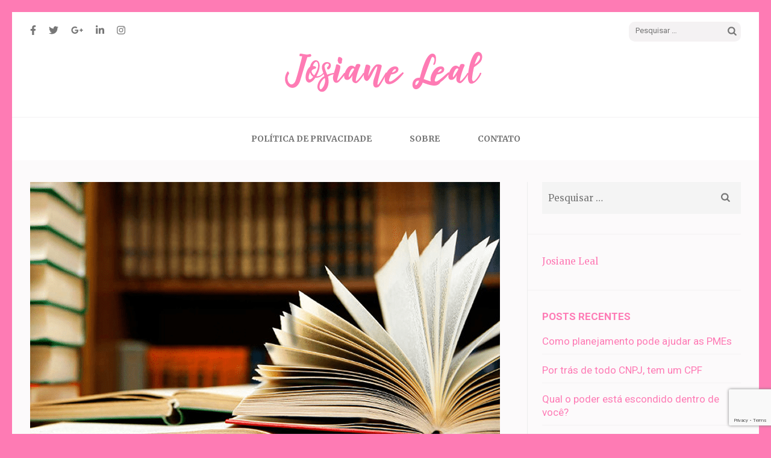

--- FILE ---
content_type: text/html; charset=UTF-8
request_url: https://www.josilealdesouza.com/2017/03/e-ai-voce-esta-preparado/
body_size: 14865
content:
<!DOCTYPE html>
<html dir="ltr" lang="pt-BR" xmlns:fb="https://www.facebook.com/2008/fbml" xmlns:addthis="https://www.addthis.com/help/api-spec"  prefix="og: https://ogp.me/ns#">
<head itemscope itemtype="https://schema.org/WebSite">
<meta charset="UTF-8">
<meta name="viewport" content="width=device-width, initial-scale=1">
<link rel="profile" href="https://gmpg.org/xfn/11">
<link rel="pingback" href="https://www.josilealdesouza.com/xmlrpc.php">

<title>E aí, você está preparado? | Josiane Leal</title>
	<style>img:is([sizes="auto" i], [sizes^="auto," i]) { contain-intrinsic-size: 3000px 1500px }</style>
	
		<!-- All in One SEO 4.9.0 - aioseo.com -->
	<meta name="description" content="Ei você que está deste lado, sei o quanto é desgastante e cansativo, e muitas vezes você acha que não está sendo reconhecido como merece, já estive aí. Vai gastar dinheiro para aprimorar conhecimento, por quê? Já tem um emprego e conhece totalmente a rotina da sua empresa. Pois bem, eu acredito que para a" />
	<meta name="robots" content="max-image-preview:large" />
	<meta name="author" content="Josiane Leal"/>
	<meta name="keywords" content="currículo,desenvolvimento humano,metas,objetivos,autoajuda" />
	<link rel="canonical" href="https://www.josilealdesouza.com/2017/03/e-ai-voce-esta-preparado/" />
	<meta name="generator" content="All in One SEO (AIOSEO) 4.9.0" />
		<meta property="og:locale" content="pt_BR" />
		<meta property="og:site_name" content="Josiane Leal | Coach Pessoal | Consultoria e Planejamento Financeiro" />
		<meta property="og:type" content="article" />
		<meta property="og:title" content="E aí, você está preparado? | Josiane Leal" />
		<meta property="og:description" content="Ei você que está deste lado, sei o quanto é desgastante e cansativo, e muitas vezes você acha que não está sendo reconhecido como merece, já estive aí. Vai gastar dinheiro para aprimorar conhecimento, por quê? Já tem um emprego e conhece totalmente a rotina da sua empresa. Pois bem, eu acredito que para a" />
		<meta property="og:url" content="https://www.josilealdesouza.com/2017/03/e-ai-voce-esta-preparado/" />
		<meta property="fb:app_id" content="391453034935978" />
		<meta property="fb:admins" content="100000844513031" />
		<meta property="og:image" content="https://www.josilealdesouza.com/wp-content/uploads/2019/01/preparado.png" />
		<meta property="og:image:secure_url" content="https://www.josilealdesouza.com/wp-content/uploads/2019/01/preparado.png" />
		<meta property="og:image:width" content="780" />
		<meta property="og:image:height" content="480" />
		<meta property="article:tag" content="currículo" />
		<meta property="article:tag" content="desenvolvimento humano" />
		<meta property="article:tag" content="metas" />
		<meta property="article:tag" content="objetivos" />
		<meta property="article:tag" content="autoajuda" />
		<meta property="article:published_time" content="2017-03-24T14:30:09+00:00" />
		<meta property="article:modified_time" content="2022-03-04T10:18:27+00:00" />
		<meta property="article:publisher" content="https://www.facebook.com/josilealdesouza" />
		<meta name="twitter:card" content="summary" />
		<meta name="twitter:site" content="@josilealdesouza" />
		<meta name="twitter:title" content="E aí, você está preparado? | Josiane Leal" />
		<meta name="twitter:description" content="Ei você que está deste lado, sei o quanto é desgastante e cansativo, e muitas vezes você acha que não está sendo reconhecido como merece, já estive aí. Vai gastar dinheiro para aprimorar conhecimento, por quê? Já tem um emprego e conhece totalmente a rotina da sua empresa. Pois bem, eu acredito que para a" />
		<meta name="twitter:image" content="https://www.josilealdesouza.com/wp-content/uploads/2019/01/preparado.png" />
		<script type="application/ld+json" class="aioseo-schema">
			{"@context":"https:\/\/schema.org","@graph":[{"@type":"Article","@id":"https:\/\/www.josilealdesouza.com\/2017\/03\/e-ai-voce-esta-preparado\/#article","name":"E a\u00ed, voc\u00ea est\u00e1 preparado? | Josiane Leal","headline":"E a\u00ed, voc\u00ea est\u00e1 preparado?","author":{"@id":"https:\/\/www.josilealdesouza.com\/author\/josilealdesouza\/#author"},"publisher":{"@id":"https:\/\/www.josilealdesouza.com\/#person"},"image":{"@type":"ImageObject","url":"https:\/\/www.josilealdesouza.com\/wp-content\/uploads\/2019\/01\/preparado.png","width":780,"height":480},"datePublished":"2017-03-24T11:30:09-03:00","dateModified":"2022-03-04T07:18:27-03:00","inLanguage":"pt-BR","mainEntityOfPage":{"@id":"https:\/\/www.josilealdesouza.com\/2017\/03\/e-ai-voce-esta-preparado\/#webpage"},"isPartOf":{"@id":"https:\/\/www.josilealdesouza.com\/2017\/03\/e-ai-voce-esta-preparado\/#webpage"},"articleSection":"AutoAjuda, Curr\u00edculo, Desenvolvimento Humano, Metas, Objetivos, Imagem"},{"@type":"BreadcrumbList","@id":"https:\/\/www.josilealdesouza.com\/2017\/03\/e-ai-voce-esta-preparado\/#breadcrumblist","itemListElement":[{"@type":"ListItem","@id":"https:\/\/www.josilealdesouza.com#listItem","position":1,"name":"In\u00edcio","item":"https:\/\/www.josilealdesouza.com","nextItem":{"@type":"ListItem","@id":"https:\/\/www.josilealdesouza.com\/categorias\/autoajuda\/#listItem","name":"AutoAjuda"}},{"@type":"ListItem","@id":"https:\/\/www.josilealdesouza.com\/categorias\/autoajuda\/#listItem","position":2,"name":"AutoAjuda","item":"https:\/\/www.josilealdesouza.com\/categorias\/autoajuda\/","nextItem":{"@type":"ListItem","@id":"https:\/\/www.josilealdesouza.com\/2017\/03\/e-ai-voce-esta-preparado\/#listItem","name":"E a\u00ed, voc\u00ea est\u00e1 preparado?"},"previousItem":{"@type":"ListItem","@id":"https:\/\/www.josilealdesouza.com#listItem","name":"In\u00edcio"}},{"@type":"ListItem","@id":"https:\/\/www.josilealdesouza.com\/2017\/03\/e-ai-voce-esta-preparado\/#listItem","position":3,"name":"E a\u00ed, voc\u00ea est\u00e1 preparado?","previousItem":{"@type":"ListItem","@id":"https:\/\/www.josilealdesouza.com\/categorias\/autoajuda\/#listItem","name":"AutoAjuda"}}]},{"@type":"Person","@id":"https:\/\/www.josilealdesouza.com\/#person","name":"Josiane Leal","image":{"@type":"ImageObject","@id":"https:\/\/www.josilealdesouza.com\/2017\/03\/e-ai-voce-esta-preparado\/#personImage","url":"https:\/\/secure.gravatar.com\/avatar\/0ac7e0bb6dbc97d53b009d850470bd6cb944940b64d4cc3b647ec703a27d11c7?s=96&d=mm&r=g","width":96,"height":96,"caption":"Josiane Leal"}},{"@type":"Person","@id":"https:\/\/www.josilealdesouza.com\/author\/josilealdesouza\/#author","url":"https:\/\/www.josilealdesouza.com\/author\/josilealdesouza\/","name":"Josiane Leal","image":{"@type":"ImageObject","@id":"https:\/\/www.josilealdesouza.com\/2017\/03\/e-ai-voce-esta-preparado\/#authorImage","url":"https:\/\/secure.gravatar.com\/avatar\/0ac7e0bb6dbc97d53b009d850470bd6cb944940b64d4cc3b647ec703a27d11c7?s=96&d=mm&r=g","width":96,"height":96,"caption":"Josiane Leal"}},{"@type":"WebPage","@id":"https:\/\/www.josilealdesouza.com\/2017\/03\/e-ai-voce-esta-preparado\/#webpage","url":"https:\/\/www.josilealdesouza.com\/2017\/03\/e-ai-voce-esta-preparado\/","name":"E a\u00ed, voc\u00ea est\u00e1 preparado? | Josiane Leal","description":"Ei voc\u00ea que est\u00e1 deste lado, sei o quanto \u00e9 desgastante e cansativo, e muitas vezes voc\u00ea acha que n\u00e3o est\u00e1 sendo reconhecido como merece, j\u00e1 estive a\u00ed. Vai gastar dinheiro para aprimorar conhecimento, por qu\u00ea? J\u00e1 tem um emprego e conhece totalmente a rotina da sua empresa. Pois bem, eu acredito que para a","inLanguage":"pt-BR","isPartOf":{"@id":"https:\/\/www.josilealdesouza.com\/#website"},"breadcrumb":{"@id":"https:\/\/www.josilealdesouza.com\/2017\/03\/e-ai-voce-esta-preparado\/#breadcrumblist"},"author":{"@id":"https:\/\/www.josilealdesouza.com\/author\/josilealdesouza\/#author"},"creator":{"@id":"https:\/\/www.josilealdesouza.com\/author\/josilealdesouza\/#author"},"image":{"@type":"ImageObject","url":"https:\/\/www.josilealdesouza.com\/wp-content\/uploads\/2019\/01\/preparado.png","@id":"https:\/\/www.josilealdesouza.com\/2017\/03\/e-ai-voce-esta-preparado\/#mainImage","width":780,"height":480},"primaryImageOfPage":{"@id":"https:\/\/www.josilealdesouza.com\/2017\/03\/e-ai-voce-esta-preparado\/#mainImage"},"datePublished":"2017-03-24T11:30:09-03:00","dateModified":"2022-03-04T07:18:27-03:00"},{"@type":"WebSite","@id":"https:\/\/www.josilealdesouza.com\/#website","url":"https:\/\/www.josilealdesouza.com\/","name":"Josiane Leal","description":"Josiane Leal | Coach Pessoal | Consultoria e Planejamento Financeiro","inLanguage":"pt-BR","publisher":{"@id":"https:\/\/www.josilealdesouza.com\/#person"}}]}
		</script>
		<!-- All in One SEO -->

<link rel='dns-prefetch' href='//s7.addthis.com' />
<link rel='dns-prefetch' href='//fonts.googleapis.com' />
<link rel="alternate" type="application/rss+xml" title="Feed para Josiane Leal &raquo;" href="https://www.josilealdesouza.com/feed/" />
<link rel="alternate" type="application/rss+xml" title="Feed de comentários para Josiane Leal &raquo;" href="https://www.josilealdesouza.com/comments/feed/" />
<link rel="alternate" type="application/rss+xml" title="Feed de comentários para Josiane Leal &raquo; E aí, você está preparado?" href="https://www.josilealdesouza.com/2017/03/e-ai-voce-esta-preparado/feed/" />
<script type="text/javascript">
/* <![CDATA[ */
window._wpemojiSettings = {"baseUrl":"https:\/\/s.w.org\/images\/core\/emoji\/16.0.1\/72x72\/","ext":".png","svgUrl":"https:\/\/s.w.org\/images\/core\/emoji\/16.0.1\/svg\/","svgExt":".svg","source":{"concatemoji":"https:\/\/www.josilealdesouza.com\/wp-includes\/js\/wp-emoji-release.min.js?ver=6.8.3"}};
/*! This file is auto-generated */
!function(s,n){var o,i,e;function c(e){try{var t={supportTests:e,timestamp:(new Date).valueOf()};sessionStorage.setItem(o,JSON.stringify(t))}catch(e){}}function p(e,t,n){e.clearRect(0,0,e.canvas.width,e.canvas.height),e.fillText(t,0,0);var t=new Uint32Array(e.getImageData(0,0,e.canvas.width,e.canvas.height).data),a=(e.clearRect(0,0,e.canvas.width,e.canvas.height),e.fillText(n,0,0),new Uint32Array(e.getImageData(0,0,e.canvas.width,e.canvas.height).data));return t.every(function(e,t){return e===a[t]})}function u(e,t){e.clearRect(0,0,e.canvas.width,e.canvas.height),e.fillText(t,0,0);for(var n=e.getImageData(16,16,1,1),a=0;a<n.data.length;a++)if(0!==n.data[a])return!1;return!0}function f(e,t,n,a){switch(t){case"flag":return n(e,"\ud83c\udff3\ufe0f\u200d\u26a7\ufe0f","\ud83c\udff3\ufe0f\u200b\u26a7\ufe0f")?!1:!n(e,"\ud83c\udde8\ud83c\uddf6","\ud83c\udde8\u200b\ud83c\uddf6")&&!n(e,"\ud83c\udff4\udb40\udc67\udb40\udc62\udb40\udc65\udb40\udc6e\udb40\udc67\udb40\udc7f","\ud83c\udff4\u200b\udb40\udc67\u200b\udb40\udc62\u200b\udb40\udc65\u200b\udb40\udc6e\u200b\udb40\udc67\u200b\udb40\udc7f");case"emoji":return!a(e,"\ud83e\udedf")}return!1}function g(e,t,n,a){var r="undefined"!=typeof WorkerGlobalScope&&self instanceof WorkerGlobalScope?new OffscreenCanvas(300,150):s.createElement("canvas"),o=r.getContext("2d",{willReadFrequently:!0}),i=(o.textBaseline="top",o.font="600 32px Arial",{});return e.forEach(function(e){i[e]=t(o,e,n,a)}),i}function t(e){var t=s.createElement("script");t.src=e,t.defer=!0,s.head.appendChild(t)}"undefined"!=typeof Promise&&(o="wpEmojiSettingsSupports",i=["flag","emoji"],n.supports={everything:!0,everythingExceptFlag:!0},e=new Promise(function(e){s.addEventListener("DOMContentLoaded",e,{once:!0})}),new Promise(function(t){var n=function(){try{var e=JSON.parse(sessionStorage.getItem(o));if("object"==typeof e&&"number"==typeof e.timestamp&&(new Date).valueOf()<e.timestamp+604800&&"object"==typeof e.supportTests)return e.supportTests}catch(e){}return null}();if(!n){if("undefined"!=typeof Worker&&"undefined"!=typeof OffscreenCanvas&&"undefined"!=typeof URL&&URL.createObjectURL&&"undefined"!=typeof Blob)try{var e="postMessage("+g.toString()+"("+[JSON.stringify(i),f.toString(),p.toString(),u.toString()].join(",")+"));",a=new Blob([e],{type:"text/javascript"}),r=new Worker(URL.createObjectURL(a),{name:"wpTestEmojiSupports"});return void(r.onmessage=function(e){c(n=e.data),r.terminate(),t(n)})}catch(e){}c(n=g(i,f,p,u))}t(n)}).then(function(e){for(var t in e)n.supports[t]=e[t],n.supports.everything=n.supports.everything&&n.supports[t],"flag"!==t&&(n.supports.everythingExceptFlag=n.supports.everythingExceptFlag&&n.supports[t]);n.supports.everythingExceptFlag=n.supports.everythingExceptFlag&&!n.supports.flag,n.DOMReady=!1,n.readyCallback=function(){n.DOMReady=!0}}).then(function(){return e}).then(function(){var e;n.supports.everything||(n.readyCallback(),(e=n.source||{}).concatemoji?t(e.concatemoji):e.wpemoji&&e.twemoji&&(t(e.twemoji),t(e.wpemoji)))}))}((window,document),window._wpemojiSettings);
/* ]]> */
</script>
<style id='wp-emoji-styles-inline-css' type='text/css'>

	img.wp-smiley, img.emoji {
		display: inline !important;
		border: none !important;
		box-shadow: none !important;
		height: 1em !important;
		width: 1em !important;
		margin: 0 0.07em !important;
		vertical-align: -0.1em !important;
		background: none !important;
		padding: 0 !important;
	}
</style>
<link rel='stylesheet' id='wp-block-library-css' href='https://www.josilealdesouza.com/wp-includes/css/dist/block-library/style.min.css?ver=6.8.3' type='text/css' media='all' />
<style id='classic-theme-styles-inline-css' type='text/css'>
/*! This file is auto-generated */
.wp-block-button__link{color:#fff;background-color:#32373c;border-radius:9999px;box-shadow:none;text-decoration:none;padding:calc(.667em + 2px) calc(1.333em + 2px);font-size:1.125em}.wp-block-file__button{background:#32373c;color:#fff;text-decoration:none}
</style>
<link rel='stylesheet' id='aioseo/css/src/vue/standalone/blocks/table-of-contents/global.scss-css' href='https://www.josilealdesouza.com/wp-content/plugins/all-in-one-seo-pack/dist/Lite/assets/css/table-of-contents/global.e90f6d47.css?ver=4.9.0' type='text/css' media='all' />
<style id='global-styles-inline-css' type='text/css'>
:root{--wp--preset--aspect-ratio--square: 1;--wp--preset--aspect-ratio--4-3: 4/3;--wp--preset--aspect-ratio--3-4: 3/4;--wp--preset--aspect-ratio--3-2: 3/2;--wp--preset--aspect-ratio--2-3: 2/3;--wp--preset--aspect-ratio--16-9: 16/9;--wp--preset--aspect-ratio--9-16: 9/16;--wp--preset--color--black: #000000;--wp--preset--color--cyan-bluish-gray: #abb8c3;--wp--preset--color--white: #ffffff;--wp--preset--color--pale-pink: #f78da7;--wp--preset--color--vivid-red: #cf2e2e;--wp--preset--color--luminous-vivid-orange: #ff6900;--wp--preset--color--luminous-vivid-amber: #fcb900;--wp--preset--color--light-green-cyan: #7bdcb5;--wp--preset--color--vivid-green-cyan: #00d084;--wp--preset--color--pale-cyan-blue: #8ed1fc;--wp--preset--color--vivid-cyan-blue: #0693e3;--wp--preset--color--vivid-purple: #9b51e0;--wp--preset--gradient--vivid-cyan-blue-to-vivid-purple: linear-gradient(135deg,rgba(6,147,227,1) 0%,rgb(155,81,224) 100%);--wp--preset--gradient--light-green-cyan-to-vivid-green-cyan: linear-gradient(135deg,rgb(122,220,180) 0%,rgb(0,208,130) 100%);--wp--preset--gradient--luminous-vivid-amber-to-luminous-vivid-orange: linear-gradient(135deg,rgba(252,185,0,1) 0%,rgba(255,105,0,1) 100%);--wp--preset--gradient--luminous-vivid-orange-to-vivid-red: linear-gradient(135deg,rgba(255,105,0,1) 0%,rgb(207,46,46) 100%);--wp--preset--gradient--very-light-gray-to-cyan-bluish-gray: linear-gradient(135deg,rgb(238,238,238) 0%,rgb(169,184,195) 100%);--wp--preset--gradient--cool-to-warm-spectrum: linear-gradient(135deg,rgb(74,234,220) 0%,rgb(151,120,209) 20%,rgb(207,42,186) 40%,rgb(238,44,130) 60%,rgb(251,105,98) 80%,rgb(254,248,76) 100%);--wp--preset--gradient--blush-light-purple: linear-gradient(135deg,rgb(255,206,236) 0%,rgb(152,150,240) 100%);--wp--preset--gradient--blush-bordeaux: linear-gradient(135deg,rgb(254,205,165) 0%,rgb(254,45,45) 50%,rgb(107,0,62) 100%);--wp--preset--gradient--luminous-dusk: linear-gradient(135deg,rgb(255,203,112) 0%,rgb(199,81,192) 50%,rgb(65,88,208) 100%);--wp--preset--gradient--pale-ocean: linear-gradient(135deg,rgb(255,245,203) 0%,rgb(182,227,212) 50%,rgb(51,167,181) 100%);--wp--preset--gradient--electric-grass: linear-gradient(135deg,rgb(202,248,128) 0%,rgb(113,206,126) 100%);--wp--preset--gradient--midnight: linear-gradient(135deg,rgb(2,3,129) 0%,rgb(40,116,252) 100%);--wp--preset--font-size--small: 13px;--wp--preset--font-size--medium: 20px;--wp--preset--font-size--large: 36px;--wp--preset--font-size--x-large: 42px;--wp--preset--spacing--20: 0.44rem;--wp--preset--spacing--30: 0.67rem;--wp--preset--spacing--40: 1rem;--wp--preset--spacing--50: 1.5rem;--wp--preset--spacing--60: 2.25rem;--wp--preset--spacing--70: 3.38rem;--wp--preset--spacing--80: 5.06rem;--wp--preset--shadow--natural: 6px 6px 9px rgba(0, 0, 0, 0.2);--wp--preset--shadow--deep: 12px 12px 50px rgba(0, 0, 0, 0.4);--wp--preset--shadow--sharp: 6px 6px 0px rgba(0, 0, 0, 0.2);--wp--preset--shadow--outlined: 6px 6px 0px -3px rgba(255, 255, 255, 1), 6px 6px rgba(0, 0, 0, 1);--wp--preset--shadow--crisp: 6px 6px 0px rgba(0, 0, 0, 1);}:where(.is-layout-flex){gap: 0.5em;}:where(.is-layout-grid){gap: 0.5em;}body .is-layout-flex{display: flex;}.is-layout-flex{flex-wrap: wrap;align-items: center;}.is-layout-flex > :is(*, div){margin: 0;}body .is-layout-grid{display: grid;}.is-layout-grid > :is(*, div){margin: 0;}:where(.wp-block-columns.is-layout-flex){gap: 2em;}:where(.wp-block-columns.is-layout-grid){gap: 2em;}:where(.wp-block-post-template.is-layout-flex){gap: 1.25em;}:where(.wp-block-post-template.is-layout-grid){gap: 1.25em;}.has-black-color{color: var(--wp--preset--color--black) !important;}.has-cyan-bluish-gray-color{color: var(--wp--preset--color--cyan-bluish-gray) !important;}.has-white-color{color: var(--wp--preset--color--white) !important;}.has-pale-pink-color{color: var(--wp--preset--color--pale-pink) !important;}.has-vivid-red-color{color: var(--wp--preset--color--vivid-red) !important;}.has-luminous-vivid-orange-color{color: var(--wp--preset--color--luminous-vivid-orange) !important;}.has-luminous-vivid-amber-color{color: var(--wp--preset--color--luminous-vivid-amber) !important;}.has-light-green-cyan-color{color: var(--wp--preset--color--light-green-cyan) !important;}.has-vivid-green-cyan-color{color: var(--wp--preset--color--vivid-green-cyan) !important;}.has-pale-cyan-blue-color{color: var(--wp--preset--color--pale-cyan-blue) !important;}.has-vivid-cyan-blue-color{color: var(--wp--preset--color--vivid-cyan-blue) !important;}.has-vivid-purple-color{color: var(--wp--preset--color--vivid-purple) !important;}.has-black-background-color{background-color: var(--wp--preset--color--black) !important;}.has-cyan-bluish-gray-background-color{background-color: var(--wp--preset--color--cyan-bluish-gray) !important;}.has-white-background-color{background-color: var(--wp--preset--color--white) !important;}.has-pale-pink-background-color{background-color: var(--wp--preset--color--pale-pink) !important;}.has-vivid-red-background-color{background-color: var(--wp--preset--color--vivid-red) !important;}.has-luminous-vivid-orange-background-color{background-color: var(--wp--preset--color--luminous-vivid-orange) !important;}.has-luminous-vivid-amber-background-color{background-color: var(--wp--preset--color--luminous-vivid-amber) !important;}.has-light-green-cyan-background-color{background-color: var(--wp--preset--color--light-green-cyan) !important;}.has-vivid-green-cyan-background-color{background-color: var(--wp--preset--color--vivid-green-cyan) !important;}.has-pale-cyan-blue-background-color{background-color: var(--wp--preset--color--pale-cyan-blue) !important;}.has-vivid-cyan-blue-background-color{background-color: var(--wp--preset--color--vivid-cyan-blue) !important;}.has-vivid-purple-background-color{background-color: var(--wp--preset--color--vivid-purple) !important;}.has-black-border-color{border-color: var(--wp--preset--color--black) !important;}.has-cyan-bluish-gray-border-color{border-color: var(--wp--preset--color--cyan-bluish-gray) !important;}.has-white-border-color{border-color: var(--wp--preset--color--white) !important;}.has-pale-pink-border-color{border-color: var(--wp--preset--color--pale-pink) !important;}.has-vivid-red-border-color{border-color: var(--wp--preset--color--vivid-red) !important;}.has-luminous-vivid-orange-border-color{border-color: var(--wp--preset--color--luminous-vivid-orange) !important;}.has-luminous-vivid-amber-border-color{border-color: var(--wp--preset--color--luminous-vivid-amber) !important;}.has-light-green-cyan-border-color{border-color: var(--wp--preset--color--light-green-cyan) !important;}.has-vivid-green-cyan-border-color{border-color: var(--wp--preset--color--vivid-green-cyan) !important;}.has-pale-cyan-blue-border-color{border-color: var(--wp--preset--color--pale-cyan-blue) !important;}.has-vivid-cyan-blue-border-color{border-color: var(--wp--preset--color--vivid-cyan-blue) !important;}.has-vivid-purple-border-color{border-color: var(--wp--preset--color--vivid-purple) !important;}.has-vivid-cyan-blue-to-vivid-purple-gradient-background{background: var(--wp--preset--gradient--vivid-cyan-blue-to-vivid-purple) !important;}.has-light-green-cyan-to-vivid-green-cyan-gradient-background{background: var(--wp--preset--gradient--light-green-cyan-to-vivid-green-cyan) !important;}.has-luminous-vivid-amber-to-luminous-vivid-orange-gradient-background{background: var(--wp--preset--gradient--luminous-vivid-amber-to-luminous-vivid-orange) !important;}.has-luminous-vivid-orange-to-vivid-red-gradient-background{background: var(--wp--preset--gradient--luminous-vivid-orange-to-vivid-red) !important;}.has-very-light-gray-to-cyan-bluish-gray-gradient-background{background: var(--wp--preset--gradient--very-light-gray-to-cyan-bluish-gray) !important;}.has-cool-to-warm-spectrum-gradient-background{background: var(--wp--preset--gradient--cool-to-warm-spectrum) !important;}.has-blush-light-purple-gradient-background{background: var(--wp--preset--gradient--blush-light-purple) !important;}.has-blush-bordeaux-gradient-background{background: var(--wp--preset--gradient--blush-bordeaux) !important;}.has-luminous-dusk-gradient-background{background: var(--wp--preset--gradient--luminous-dusk) !important;}.has-pale-ocean-gradient-background{background: var(--wp--preset--gradient--pale-ocean) !important;}.has-electric-grass-gradient-background{background: var(--wp--preset--gradient--electric-grass) !important;}.has-midnight-gradient-background{background: var(--wp--preset--gradient--midnight) !important;}.has-small-font-size{font-size: var(--wp--preset--font-size--small) !important;}.has-medium-font-size{font-size: var(--wp--preset--font-size--medium) !important;}.has-large-font-size{font-size: var(--wp--preset--font-size--large) !important;}.has-x-large-font-size{font-size: var(--wp--preset--font-size--x-large) !important;}
:where(.wp-block-post-template.is-layout-flex){gap: 1.25em;}:where(.wp-block-post-template.is-layout-grid){gap: 1.25em;}
:where(.wp-block-columns.is-layout-flex){gap: 2em;}:where(.wp-block-columns.is-layout-grid){gap: 2em;}
:root :where(.wp-block-pullquote){font-size: 1.5em;line-height: 1.6;}
</style>
<link rel='stylesheet' id='contact-form-7-css' href='https://www.josilealdesouza.com/wp-content/plugins/contact-form-7/includes/css/styles.css?ver=6.1.3' type='text/css' media='all' />
<link rel='stylesheet' id='owl-carousel-css' href='https://www.josilealdesouza.com/wp-content/themes/elegant-pink/css/owl.carousel.min.css?ver=6.8.3' type='text/css' media='all' />
<link rel='stylesheet' id='elegant-pink-google-fonts-css' href='https://fonts.googleapis.com/css?family=Merriweather%3A400%2C400i%2C700%2C700i%7CRoboto%3A400%2C500%2C700%2C900%7CDancing+Script%3A400%2C700&#038;ver=6.8.3#038;display=fallback' type='text/css' media='all' />
<link rel='stylesheet' id='elegant-pink-style-css' href='https://www.josilealdesouza.com/wp-content/themes/elegant-pink/style.css?ver=1.3.3' type='text/css' media='all' />
<link rel='stylesheet' id='addthis_all_pages-css' href='https://www.josilealdesouza.com/wp-content/plugins/addthis/frontend/build/addthis_wordpress_public.min.css?ver=6.8.3' type='text/css' media='all' />
<script type="text/javascript" src="https://www.josilealdesouza.com/wp-includes/js/jquery/jquery.min.js?ver=3.7.1" id="jquery-core-js"></script>
<script type="text/javascript" src="https://www.josilealdesouza.com/wp-includes/js/jquery/jquery-migrate.min.js?ver=3.4.1" id="jquery-migrate-js"></script>
<script type="text/javascript" src="https://www.josilealdesouza.com/wp-content/themes/elegant-pink/js/v4-shims.min.js?ver=6.1.1" id="v4-shims-js"></script>
<link rel="https://api.w.org/" href="https://www.josilealdesouza.com/wp-json/" /><link rel="alternate" title="JSON" type="application/json" href="https://www.josilealdesouza.com/wp-json/wp/v2/posts/1" /><link rel="EditURI" type="application/rsd+xml" title="RSD" href="https://www.josilealdesouza.com/xmlrpc.php?rsd" />
<meta name="generator" content="WordPress 6.8.3" />
<link rel='shortlink' href='https://www.josilealdesouza.com/?p=1' />
		<!-- Custom Logo: hide header text -->
		<style id="custom-logo-css" type="text/css">
			.site-title, .site-description {
				position: absolute;
				clip-path: inset(50%);
			}
		</style>
		<link rel="alternate" title="oEmbed (JSON)" type="application/json+oembed" href="https://www.josilealdesouza.com/wp-json/oembed/1.0/embed?url=https%3A%2F%2Fwww.josilealdesouza.com%2F2017%2F03%2Fe-ai-voce-esta-preparado%2F" />
<link rel="alternate" title="oEmbed (XML)" type="text/xml+oembed" href="https://www.josilealdesouza.com/wp-json/oembed/1.0/embed?url=https%3A%2F%2Fwww.josilealdesouza.com%2F2017%2F03%2Fe-ai-voce-esta-preparado%2F&#038;format=xml" />
<style type="text/css" id="custom-background-css">
body.custom-background { background-color: #fe7bb4; }
</style>
	<link rel="icon" href="https://www.josilealdesouza.com/wp-content/uploads/2019/01/cropped-logo-icone-1-32x32.png" sizes="32x32" />
<link rel="icon" href="https://www.josilealdesouza.com/wp-content/uploads/2019/01/cropped-logo-icone-1-192x192.png" sizes="192x192" />
<link rel="apple-touch-icon" href="https://www.josilealdesouza.com/wp-content/uploads/2019/01/cropped-logo-icone-1-180x180.png" />
<meta name="msapplication-TileImage" content="https://www.josilealdesouza.com/wp-content/uploads/2019/01/cropped-logo-icone-1-270x270.png" />
</head>

<body data-rsssl=1 class="wp-singular post-template-default single single-post postid-1 single-format-image custom-background wp-custom-logo wp-theme-elegant-pink custom-background-color" itemscope itemtype="https://schema.org/WebPage">
<div id="page" class="site">
    <a class="skip-link screen-reader-text" href="#content">Pular para o conteúdo (Pressione Enter)</a>
    <div id="mobilemasthead" class="mobile-site-header">
        <div class="container">
            <div class="mobile-site-branding" itemscope itemtype="https://schema.org/Organization">
                <a href="https://www.josilealdesouza.com/" class="custom-logo-link" rel="home"><img width="350" height="100" src="https://www.josilealdesouza.com/wp-content/uploads/2019/01/josianeleal_logo.png" class="custom-logo" alt="Josiane Leal" decoding="async" srcset="https://www.josilealdesouza.com/wp-content/uploads/2019/01/josianeleal_logo.png 350w, https://www.josilealdesouza.com/wp-content/uploads/2019/01/josianeleal_logo-300x86.png 300w" sizes="(max-width: 350px) 100vw, 350px" /></a>                <div class="text-logo">
                    <p class="site-title" itemprop="name"><a href="https://www.josilealdesouza.com/" rel="home" itemprop="url">Josiane Leal</a></p>
                                        <p class="site-description" itemprop="description">Josiane Leal | Coach Pessoal | Consultoria e Planejamento Financeiro</p>
                     
                </div>           
            </div><!-- .site-branding -->
            <button class="btn-menu-opener" data-toggle-target=".main-menu-modal" data-toggle-body-class="showing-main-menu-modal" aria-expanded="false" data-set-focus=".close-main-nav-toggle">
                <span></span>
                <span></span>
                <span></span>
            </button>
        </div>

        <div class="mobile-menu">
            
            <nav id="mobile-site-navigation" class="mobile-main-navigation" role="navigation" itemscope itemtype="https://schema.org/SiteNavigationElement">
                <div class="primary-menu-list main-menu-modal cover-modal" data-modal-target-string=".main-menu-modal">
                    <button class="close close-main-nav-toggle" data-toggle-target=".main-menu-modal" data-toggle-body-class="showing-main-menu-modal" aria-expanded="false" data-set-focus=".main-menu-modal"></button>
                    <form role="search" method="get" class="search-form" action="https://www.josilealdesouza.com/">
				<label>
					<span class="screen-reader-text">Pesquisar por:</span>
					<input type="search" class="search-field" placeholder="Pesquisar &hellip;" value="" name="s" />
				</label>
				<input type="submit" class="search-submit" value="Pesquisar" />
			</form>                    <div class="mobile-menu-title" aria-label="Mobile">
                        <div id="mobile-primary-menu" class="nav-menu main-menu-modal"><ul>
<li class="page_item page-item-3"><a href="https://www.josilealdesouza.com/politica-de-privacidade/">Política de privacidade</a></li>
<li class="page_item page-item-2"><a href="https://www.josilealdesouza.com/sobre/">Sobre</a></li>
<li class="page_item page-item-42"><a href="https://www.josilealdesouza.com/contato/">Contato</a></li>
</ul></div>
                    </div>
                        <ul class="social-networks">
		            <li><a href="https://www.facebook.com/josilealdesouza" target="_blank" title="Facebook"><span class="fa fa-facebook"></span></a></li>
		    
            <li><a href="https://twitter.com/josilealdesouza" target="_blank" title="Twitter"><span class="fa fa-twitter"></span></a></li>
		            <li><a href="https://plus.google.com/u/0/+josilealdesouza" target="_blank" title="Google Plus"><span class="fa fa-google-plus"></span></a></li>
		            <li><a href="https://www.linkedin.com/in/josilealdesouza" target="_blank" title="LinkedIn"><span class="fa fa-linkedin"></span></a></li>
		            <li><a href="https://www.instagram.com/josilealdesouza/" target="_blank" title="Instagram"><span class="fa fa-instagram"></span></a></li>
        	</ul>
                    </div>
               
            </nav><!-- #mobile-site-navigation -->
            
        </div>
        
    </div>	

	<header id="masthead" class="site-header" role="banner" itemscope itemtype="https://schema.org/WPHeader">
		<div class="container">
			
            <div class="header-t">
    			    <ul class="social-networks">
		            <li><a href="https://www.facebook.com/josilealdesouza" target="_blank" title="Facebook"><span class="fa fa-facebook"></span></a></li>
		    
            <li><a href="https://twitter.com/josilealdesouza" target="_blank" title="Twitter"><span class="fa fa-twitter"></span></a></li>
		            <li><a href="https://plus.google.com/u/0/+josilealdesouza" target="_blank" title="Google Plus"><span class="fa fa-google-plus"></span></a></li>
		            <li><a href="https://www.linkedin.com/in/josilealdesouza" target="_blank" title="LinkedIn"><span class="fa fa-linkedin"></span></a></li>
		            <li><a href="https://www.instagram.com/josilealdesouza/" target="_blank" title="Instagram"><span class="fa fa-instagram"></span></a></li>
        	</ul>
        			<form role="search" method="get" class="search-form" action="https://www.josilealdesouza.com/">
				<label>
					<span class="screen-reader-text">Pesquisar por:</span>
					<input type="search" class="search-field" placeholder="Pesquisar &hellip;" value="" name="s" />
				</label>
				<input type="submit" class="search-submit" value="Pesquisar" />
			</form>			</div>
            
            <div class="site-branding" itemscope itemtype="https://schema.org/Organization">
                <a href="https://www.josilealdesouza.com/" class="custom-logo-link" rel="home"><img width="350" height="100" src="https://www.josilealdesouza.com/wp-content/uploads/2019/01/josianeleal_logo.png" class="custom-logo" alt="Josiane Leal" decoding="async" srcset="https://www.josilealdesouza.com/wp-content/uploads/2019/01/josianeleal_logo.png 350w, https://www.josilealdesouza.com/wp-content/uploads/2019/01/josianeleal_logo-300x86.png 300w" sizes="(max-width: 350px) 100vw, 350px" /></a>                    <p class="site-title" itemprop="name"><a href="https://www.josilealdesouza.com/" rel="home" itemprop="url">Josiane Leal</a></p>
                                <p class="site-description" itemprop="description">Josiane Leal | Coach Pessoal | Consultoria e Planejamento Financeiro</p>
                            
            </div><!-- .site-branding -->
            
        </div><!-- .container -->
   </header><!-- #masthead -->
   
    <div class="nav">
        <div class="container">         
            <nav id="site-navigation" class="main-navigation" role="navigation" itemscope itemtype="https://schema.org/SiteNavigationElement">
		  	   <button class="menu-toggle" aria-controls="primary-menu" aria-expanded="false">Menu principal</button>
                <div id="primary-menu" class="menu"><ul>
<li class="page_item page-item-3"><a href="https://www.josilealdesouza.com/politica-de-privacidade/">Política de privacidade</a></li>
<li class="page_item page-item-2"><a href="https://www.josilealdesouza.com/sobre/">Sobre</a></li>
<li class="page_item page-item-42"><a href="https://www.josilealdesouza.com/contato/">Contato</a></li>
</ul></div>
            </nav><!-- #site-navigation -->
        </div>
    </div>
    
        
    <div class="container">
                    <div id="content" class="site-content">
        
	<div id="primary" class="content-area">
		<main id="main" class="site-main" role="main">
            
    		
<article id="post-1" class="post-1 post type-post status-publish format-image has-post-thumbnail hentry category-autoajuda tag-curriculo tag-desenvolvimento-humano tag-metas tag-objetivos post_format-post-format-image latest_post">
            <div class="img-holder">
        <img width="780" height="480" src="https://www.josilealdesouza.com/wp-content/uploads/2019/01/preparado-780x480.png" class="attachment-elegant-pink-image size-elegant-pink-image wp-post-image" alt="" decoding="async" fetchpriority="high" srcset="https://www.josilealdesouza.com/wp-content/uploads/2019/01/preparado.png 780w, https://www.josilealdesouza.com/wp-content/uploads/2019/01/preparado-300x185.png 300w, https://www.josilealdesouza.com/wp-content/uploads/2019/01/preparado-768x473.png 768w" sizes="(max-width: 780px) 100vw, 780px" />    <ul class="entry-meta">
        <li>
            <a href="https://www.josilealdesouza.com/2017/03/e-ai-voce-esta-preparado/" class="posted-on">
                <time datetime="2017-03-24">
                    24 março 2017                </time>
        </a></li>
        <li><a href="https://www.josilealdesouza.com/author/josilealdesouza/" class="author vcard">Josiane Leal</a></li>
        <li><a href="https://www.josilealdesouza.com/categorias/autoajuda/" rel="category tag">AutoAjuda</a></li><li><a href="https://www.josilealdesouza.com/tags/curriculo/" rel="tag">Currículo</a>, <a href="https://www.josilealdesouza.com/tags/desenvolvimento-humano/" rel="tag">Desenvolvimento Humano</a>, <a href="https://www.josilealdesouza.com/tags/metas/" rel="tag">Metas</a>, <a href="https://www.josilealdesouza.com/tags/objetivos/" rel="tag">Objetivos</a></li> 
    </ul>
        </div>     
        
    <div class="text-holder">
        <header class="entry-header">
            <h1 class="entry-title">E aí, você está preparado?</h1>        </header><!-- .entry-header -->
    
        <div class="entry-content">
            <div class="at-above-post addthis_tool" data-url="https://www.josilealdesouza.com/2017/03/e-ai-voce-esta-preparado/"></div>
<p>Ei você que está deste lado, sei o quanto é desgastante e cansativo, e muitas vezes você acha que não está sendo reconhecido como merece, já estive aí. Vai gastar dinheiro para aprimorar conhecimento, por quê? Já tem um emprego e conhece totalmente a rotina da sua empresa.</p>



<span id="more-1"></span>



<p>Pois bem, eu acredito que para a maioria não é meta de vida ficar desempregado, mas independente de você as coisas mudam.</p>



<p>Hoje em dia só se fala em crise, mas por diversas razões podemos nos ver desempregados. Entenda, não estou torcendo nem jogando praga em ninguém, só querendo lembrar que assim como eu, tem um monte querendo estar no seu lugar.</p>



<p>Desde que resolvi ter uma profissão e me especializar nela, confesso que não tive problemas em arrumar emprego, tanto que pedi demissão dos meus três últimos, apesar de estar feliz em todos eles. Meu marido foi transferido para uma nova cidade (outro assunto à ser discutido), e como o salário dele era maior, dizia pra mim mesma que era mais fácil arrumar um novo emprego que um novo marido, estou começando a mudar de ideia&#x1f914;.</p>



<p>Cada vez que começava em uma nova empresa, entendia que apesar da experiência anterior, tinha que aprender uma nova rotina com novos desafios e uma vez dominada essa nova rotina, entrava na minha &#8220;zona de conforto&#8221; e me sentia segura, afinal estava preparada para cumprir minhas obrigações e solucionar possíveis problemas.</p>



<p>Hoje com seis meses e vinte e quatro dias, após meu último pedido de demissão e após dois processos seletivos com resposta negativa, enxergo que quanto mais você conhece a rotina da sua empresa, você tem que se preparar como se tivesse começando agora.</p>



<p>Portanto, tenho passado meus dias de desempregada me preparando para minha próxima oportunidade, e tenho certeza que os que estão na mesma situação que eu estão fazendo o mesmo. Em todas as novas possibilidade, percebo meus pontos fortes e fracos e entendo o quanto tenho que estar pronta para o próximo desafio e o quanto tenho à aprender.</p>



<p>E você que saiu de casa hoje pra trabalhar, esperando apenas cumprir o horário e ficar invisível pra não ter nenhum problema durante esse período, sugiro que trabalhe como se tivesse acabado de passar por um processo seletivo dificílimo, onde a sua empresa percebeu que você é o mais qualificado pra estar nesta posição. Seja proativo e faça seu trabalho com o entusiasmo do primeiro dia, pois hoje você está na sua zona de conforto, mas você está preparado pra sair dela?</p>


<p><strong>Josiane Leal de Souza</strong> – <a href="https://www.josilealdesouza.com/">https://www.josilealdesouza.com</a></p>
<div class="socialbar"><a href="https://br.bebee.com/bee/josilealdesouza" target="_blank" rel="noopener noreferrer">beBee</a> | <a href="https://www.linkedin.com/in/josilealdesouza" target="_blank" rel="noopener noreferrer">Linkedin</a> | <a href="https://www.facebook.com/josilealdesouza" target="_blank" rel="noopener noreferrer">Facebook</a> | <a href="https://twitter.com/josilealdesouza" target="_blank" rel="noopener noreferrer">Twitter</a> | <a href="https://medium.com/@josilealdesouza" target="_blank" rel="noopener noreferrer">Medium</a></div><!-- AddThis Advanced Settings above via filter on the_content --><!-- AddThis Advanced Settings below via filter on the_content --><!-- AddThis Advanced Settings generic via filter on the_content --><!-- AddThis Share Buttons above via filter on the_content --><!-- AddThis Share Buttons below via filter on the_content --><div class="at-below-post addthis_tool" data-url="https://www.josilealdesouza.com/2017/03/e-ai-voce-esta-preparado/"></div><!-- AddThis Share Buttons generic via filter on the_content -->        </div><!-- .entry-content -->        
    </div>
    <footer class="entry-footer">
			</footer><!-- .entry-footer -->
</article><!-- #post-## -->

	<nav class="navigation post-navigation" aria-label="Posts">
		<h2 class="screen-reader-text">Navegação de Post</h2>
		<div class="nav-links"><div class="nav-next"><a href="https://www.josilealdesouza.com/2019/01/quer-ter-abundancia-financeira/" rel="next">Quer ter abundância Financeira?</a></div></div>
	</nav>
<div id="comments" class="comments-area">

		<div id="respond" class="comment-respond">
		<h3 id="reply-title" class="comment-reply-title">Deixe um comentário <small><a rel="nofollow" id="cancel-comment-reply-link" href="/2017/03/e-ai-voce-esta-preparado/#respond" style="display:none;">Cancelar resposta</a></small></h3><form action="https://www.josilealdesouza.com/wp-comments-post.php" method="post" id="commentform" class="comment-form"><p class="comment-notes"><span id="email-notes">O seu endereço de e-mail não será publicado.</span> <span class="required-field-message">Campos obrigatórios são marcados com <span class="required">*</span></span></p><p class="comment-form-comment"><label class="screen-reader-text" for="comment">Comente</label><textarea id="comment" name="comment" placeholder="Comente" cols="45" rows="8" aria-required="true" required></textarea></p><p class="comment-form-author"><label class="screen-reader-text" for="author">Nome<span class="required">*</span></label><input id="author" name="author" placeholder="Nome*" type="text" value="" size="30" aria-required='true' required /></p>
<p class="comment-form-email"><label class="screen-reader-text" for="email">Email<span class="required">*</span></label><input id="email" name="email" placeholder="E-mail*" type="text" value="" size="30" aria-required='true' required /></p>
<p class="comment-form-url"><label class="screen-reader-text" for="url">Site</label><input id="url" name="url" placeholder="Site" type="text" value="" size="30" /></p>
<p class="form-submit"><input name="submit" type="submit" id="submit" class="submit" value="Publicar comentário" /> <input type='hidden' name='comment_post_ID' value='1' id='comment_post_ID' />
<input type='hidden' name='comment_parent' id='comment_parent' value='0' />
</p><p style="display: none;"><input type="hidden" id="akismet_comment_nonce" name="akismet_comment_nonce" value="ea2d7c3895" /></p><p style="display: none !important;" class="akismet-fields-container" data-prefix="ak_"><label>&#916;<textarea name="ak_hp_textarea" cols="45" rows="8" maxlength="100"></textarea></label><input type="hidden" id="ak_js_1" name="ak_js" value="28"/><script>document.getElementById( "ak_js_1" ).setAttribute( "value", ( new Date() ).getTime() );</script></p></form>	</div><!-- #respond -->
	<p class="akismet_comment_form_privacy_notice">Este site utiliza o Akismet para reduzir spam. <a href="https://akismet.com/privacy/" target="_blank" rel="nofollow noopener">Saiba como seus dados em comentários são processados</a>.</p>
</div><!-- #comments -->
            
		</main><!-- #main -->
	</div><!-- #primary -->


<aside id="secondary" class="widget-area" role="complementary" itemscope itemtype="https://schema.org/WPSideBar">
	<section id="search-2" class="widget widget_search"><form role="search" method="get" class="search-form" action="https://www.josilealdesouza.com/">
				<label>
					<span class="screen-reader-text">Pesquisar por:</span>
					<input type="search" class="search-field" placeholder="Pesquisar &hellip;" value="" name="s" />
				</label>
				<input type="submit" class="search-submit" value="Pesquisar" />
			</form></section><section id="block-3" class="widget widget_block"><p><script src="https://platform.linkedin.com/badges/js/profile.js" async="" defer="" type="text/javascript"></script></p>
<div class="badge-base LI-profile-badge" data-locale="pt_BR" data-size="large" data-theme="light" data-type="VERTICAL" data-vanity="josilealdesouza" data-version="v1"><a class="badge-base__link LI-simple-link" href="https://br.linkedin.com/in/josilealdesouza?trk=profile-badge">Josiane Leal</a></div>
</section>
		<section id="recent-posts-2" class="widget widget_recent_entries">
		<h2 class="widget-title">Posts recentes</h2>
		<ul>
											<li>
					<a href="https://www.josilealdesouza.com/2022/03/como-planejamento-pode-ajudar-as-pmes/">Como planejamento pode ajudar as PMEs</a>
									</li>
											<li>
					<a href="https://www.josilealdesouza.com/2022/02/por-tras-de-todo-cnpj-tem-um-cpf/">Por trás de todo CNPJ, tem um CPF</a>
									</li>
											<li>
					<a href="https://www.josilealdesouza.com/2019/09/qual-o-poder-esta-escondido-dentro-de-voce/">Qual o poder está escondido dentro de você?</a>
									</li>
											<li>
					<a href="https://www.josilealdesouza.com/2019/08/descubra-agora-qual-a-sua-missao-de-vida/">Descubra agora qual a sua missão de vida</a>
									</li>
											<li>
					<a href="https://www.josilealdesouza.com/2019/08/certifique-se-de-ver-alguns-defeitos-seus-morrerem-antes-de-voce/">Certifique-se de ver alguns defeitos seus morrerem antes de você</a>
									</li>
					</ul>

		</section><section id="archives-2" class="widget widget_archive"><h2 class="widget-title">Arquivos</h2>
			<ul>
					<li><a href='https://www.josilealdesouza.com/2022/03/'>março 2022</a></li>
	<li><a href='https://www.josilealdesouza.com/2022/02/'>fevereiro 2022</a></li>
	<li><a href='https://www.josilealdesouza.com/2019/09/'>setembro 2019</a></li>
	<li><a href='https://www.josilealdesouza.com/2019/08/'>agosto 2019</a></li>
	<li><a href='https://www.josilealdesouza.com/2019/07/'>julho 2019</a></li>
	<li><a href='https://www.josilealdesouza.com/2019/06/'>junho 2019</a></li>
	<li><a href='https://www.josilealdesouza.com/2019/05/'>maio 2019</a></li>
	<li><a href='https://www.josilealdesouza.com/2019/03/'>março 2019</a></li>
	<li><a href='https://www.josilealdesouza.com/2019/02/'>fevereiro 2019</a></li>
	<li><a href='https://www.josilealdesouza.com/2019/01/'>janeiro 2019</a></li>
	<li><a href='https://www.josilealdesouza.com/2017/03/'>março 2017</a></li>
			</ul>

			</section><section id="categories-2" class="widget widget_categories"><h2 class="widget-title">Categorias</h2>
			<ul>
					<li class="cat-item cat-item-3"><a href="https://www.josilealdesouza.com/categorias/autoajuda/">AutoAjuda</a>
</li>
	<li class="cat-item cat-item-23"><a href="https://www.josilealdesouza.com/categorias/etica/">Ética</a>
</li>
	<li class="cat-item cat-item-27"><a href="https://www.josilealdesouza.com/categorias/empresas/">Empresas</a>
</li>
	<li class="cat-item cat-item-4"><a href="https://www.josilealdesouza.com/categorias/financas/">Finanças</a>
</li>
	<li class="cat-item cat-item-30"><a href="https://www.josilealdesouza.com/categorias/prioridades/">Prioridades</a>
</li>
	<li class="cat-item cat-item-5"><a href="https://www.josilealdesouza.com/categorias/recursos-humanos/">Recursos Humanos</a>
</li>
			</ul>

			</section><section id="meta-2" class="widget widget_meta"><h2 class="widget-title">Meta</h2>
		<ul>
						<li><a href="https://www.josilealdesouza.com/wp-login.php">Acessar</a></li>
			<li><a href="https://www.josilealdesouza.com/feed/">Feed de posts</a></li>
			<li><a href="https://www.josilealdesouza.com/comments/feed/">Feed de comentários</a></li>

			<li><a href="https://br.wordpress.org/">WordPress.org</a></li>
		</ul>

		</section></aside><!-- #secondary -->

        	</div><!-- #content -->
        
    	<footer class="site-footer">
			            <div class="row">
				
                                    <div class="col">
                                            </div>
                				
				
				                    <div class="col">
                        <section id="elegant_pink_recent_post-3" class="widget widget_elegant_pink_recent_post"><h2 class="widget-title">Postagens Recentes</h2>            <ul>
                                    <li>
                                                    <a href="https://www.josilealdesouza.com/2022/03/como-planejamento-pode-ajudar-as-pmes/" class="post-thumbnail">
                                <img width="80" height="66" src="https://www.josilealdesouza.com/wp-content/uploads/2022/03/planejamento_estrategico-80x66.png" class="attachment-elegant-pink-post-thumb size-elegant-pink-post-thumb wp-post-image" alt="" decoding="async" loading="lazy" />                            </a>						<header class="entry-header">
							<h3 class="entry-title"><a href="https://www.josilealdesouza.com/2022/03/como-planejamento-pode-ajudar-as-pmes/">Como planejamento pode ajudar as PMEs</a></h3>
							                                <span class="posted-on"><a href="https://www.josilealdesouza.com/2022/03/como-planejamento-pode-ajudar-as-pmes/"><time datetime="2022-03-04">4 março 2022</time></a></span>
                            						</header>                        
                    </li>        
                                    <li>
                                                    <a href="https://www.josilealdesouza.com/2022/02/por-tras-de-todo-cnpj-tem-um-cpf/" class="post-thumbnail">
                                <img width="80" height="66" src="https://www.josilealdesouza.com/wp-content/uploads/2022/02/endividado-80x66.png" class="attachment-elegant-pink-post-thumb size-elegant-pink-post-thumb wp-post-image" alt="" decoding="async" loading="lazy" />                            </a>						<header class="entry-header">
							<h3 class="entry-title"><a href="https://www.josilealdesouza.com/2022/02/por-tras-de-todo-cnpj-tem-um-cpf/">Por trás de todo CNPJ, tem um CPF</a></h3>
							                                <span class="posted-on"><a href="https://www.josilealdesouza.com/2022/02/por-tras-de-todo-cnpj-tem-um-cpf/"><time datetime="2022-02-13">13 fevereiro 2022</time></a></span>
                            						</header>                        
                    </li>        
                                    <li>
                                                    <a href="https://www.josilealdesouza.com/2019/09/qual-o-poder-esta-escondido-dentro-de-voce/" class="post-thumbnail">
                                <img width="80" height="66" src="https://www.josilealdesouza.com/wp-content/uploads/2019/09/poder-80x66.png" class="attachment-elegant-pink-post-thumb size-elegant-pink-post-thumb wp-post-image" alt="" decoding="async" loading="lazy" />                            </a>						<header class="entry-header">
							<h3 class="entry-title"><a href="https://www.josilealdesouza.com/2019/09/qual-o-poder-esta-escondido-dentro-de-voce/">Qual o poder está escondido dentro de você?</a></h3>
							                                <span class="posted-on"><a href="https://www.josilealdesouza.com/2019/09/qual-o-poder-esta-escondido-dentro-de-voce/"><time datetime="2019-09-10">10 setembro 2019</time></a></span>
                            						</header>                        
                    </li>        
                            </ul>
            </section>                    </div>
                				
				
                                    <div class="col">
                        <section id="tag_cloud-3" class="widget widget_tag_cloud"><h2 class="widget-title">Tags</h2><div class="tagcloud"><a href="https://www.josilealdesouza.com/tags/alocacao-dos-recursos/" class="tag-cloud-link tag-link-65 tag-link-position-1" style="font-size: 8pt;" aria-label="alocação dos recursos (1 item)">alocação dos recursos</a>
<a href="https://www.josilealdesouza.com/tags/ambiente-de-trabalho/" class="tag-cloud-link tag-link-35 tag-link-position-2" style="font-size: 8pt;" aria-label="Ambiente de Trabalho (1 item)">Ambiente de Trabalho</a>
<a href="https://www.josilealdesouza.com/tags/bpo-financeiro/" class="tag-cloud-link tag-link-26 tag-link-position-3" style="font-size: 11.230769230769pt;" aria-label="BPO Financeiro (2 itens)">BPO Financeiro</a>
<a href="https://www.josilealdesouza.com/tags/carreira/" class="tag-cloud-link tag-link-53 tag-link-position-4" style="font-size: 8pt;" aria-label="Carreira (1 item)">Carreira</a>
<a href="https://www.josilealdesouza.com/tags/cnpj/" class="tag-cloud-link tag-link-58 tag-link-position-5" style="font-size: 8pt;" aria-label="cnpj (1 item)">cnpj</a>
<a href="https://www.josilealdesouza.com/tags/contabilidade/" class="tag-cloud-link tag-link-60 tag-link-position-6" style="font-size: 8pt;" aria-label="contabilidade (1 item)">contabilidade</a>
<a href="https://www.josilealdesouza.com/tags/contador/" class="tag-cloud-link tag-link-44 tag-link-position-7" style="font-size: 11.230769230769pt;" aria-label="Contador (2 itens)">Contador</a>
<a href="https://www.josilealdesouza.com/tags/controle-financeiro/" class="tag-cloud-link tag-link-24 tag-link-position-8" style="font-size: 20.564102564103pt;" aria-label="Controle Financeiro (9 itens)">Controle Financeiro</a>
<a href="https://www.josilealdesouza.com/tags/cpf/" class="tag-cloud-link tag-link-57 tag-link-position-9" style="font-size: 8pt;" aria-label="cpf (1 item)">cpf</a>
<a href="https://www.josilealdesouza.com/tags/curriculo/" class="tag-cloud-link tag-link-37 tag-link-position-10" style="font-size: 13.384615384615pt;" aria-label="Currículo (3 itens)">Currículo</a>
<a href="https://www.josilealdesouza.com/tags/demonstracoes-financeiras/" class="tag-cloud-link tag-link-41 tag-link-position-11" style="font-size: 13.384615384615pt;" aria-label="Demonstrações Financeiras (3 itens)">Demonstrações Financeiras</a>
<a href="https://www.josilealdesouza.com/tags/desenvolvimento-humano/" class="tag-cloud-link tag-link-49 tag-link-position-12" style="font-size: 17.871794871795pt;" aria-label="Desenvolvimento Humano (6 itens)">Desenvolvimento Humano</a>
<a href="https://www.josilealdesouza.com/tags/dinheiro/" class="tag-cloud-link tag-link-47 tag-link-position-13" style="font-size: 11.230769230769pt;" aria-label="Dinheiro (2 itens)">Dinheiro</a>
<a href="https://www.josilealdesouza.com/tags/disciplina/" class="tag-cloud-link tag-link-45 tag-link-position-14" style="font-size: 8pt;" aria-label="Disciplina (1 item)">Disciplina</a>
<a href="https://www.josilealdesouza.com/tags/ebtida/" class="tag-cloud-link tag-link-40 tag-link-position-15" style="font-size: 8pt;" aria-label="EBTIDA (1 item)">EBTIDA</a>
<a href="https://www.josilealdesouza.com/tags/empresas/" class="tag-cloud-link tag-link-28 tag-link-position-16" style="font-size: 13.384615384615pt;" aria-label="Empresas (3 itens)">Empresas</a>
<a href="https://www.josilealdesouza.com/tags/empresarios/" class="tag-cloud-link tag-link-16 tag-link-position-17" style="font-size: 15.179487179487pt;" aria-label="Empresários (4 itens)">Empresários</a>
<a href="https://www.josilealdesouza.com/tags/endividamento/" class="tag-cloud-link tag-link-59 tag-link-position-18" style="font-size: 8pt;" aria-label="endividamento (1 item)">endividamento</a>
<a href="https://www.josilealdesouza.com/tags/financas/" class="tag-cloud-link tag-link-25 tag-link-position-19" style="font-size: 15.179487179487pt;" aria-label="Finanças (4 itens)">Finanças</a>
<a href="https://www.josilealdesouza.com/tags/financas-empresariais/" class="tag-cloud-link tag-link-29 tag-link-position-20" style="font-size: 15.179487179487pt;" aria-label="Finanças Empresariais (4 itens)">Finanças Empresariais</a>
<a href="https://www.josilealdesouza.com/tags/lideranca/" class="tag-cloud-link tag-link-39 tag-link-position-21" style="font-size: 8pt;" aria-label="Liderança (1 item)">Liderança</a>
<a href="https://www.josilealdesouza.com/tags/metas/" class="tag-cloud-link tag-link-32 tag-link-position-22" style="font-size: 21.282051282051pt;" aria-label="Metas (10 itens)">Metas</a>
<a href="https://www.josilealdesouza.com/tags/missao/" class="tag-cloud-link tag-link-54 tag-link-position-23" style="font-size: 11.230769230769pt;" aria-label="Missão (2 itens)">Missão</a>
<a href="https://www.josilealdesouza.com/tags/motivacao/" class="tag-cloud-link tag-link-38 tag-link-position-24" style="font-size: 8pt;" aria-label="Motivação (1 item)">Motivação</a>
<a href="https://www.josilealdesouza.com/tags/objetivos/" class="tag-cloud-link tag-link-33 tag-link-position-25" style="font-size: 22pt;" aria-label="Objetivos (11 itens)">Objetivos</a>
<a href="https://www.josilealdesouza.com/tags/objetivos-e-metas/" class="tag-cloud-link tag-link-64 tag-link-position-26" style="font-size: 8pt;" aria-label="objetivos e metas (1 item)">objetivos e metas</a>
<a href="https://www.josilealdesouza.com/tags/organizacao/" class="tag-cloud-link tag-link-46 tag-link-position-27" style="font-size: 8pt;" aria-label="Organização (1 item)">Organização</a>
<a href="https://www.josilealdesouza.com/tags/pequenas-empresas/" class="tag-cloud-link tag-link-63 tag-link-position-28" style="font-size: 8pt;" aria-label="pequenas empresas (1 item)">pequenas empresas</a>
<a href="https://www.josilealdesouza.com/tags/planejamento-estrategico/" class="tag-cloud-link tag-link-61 tag-link-position-29" style="font-size: 8pt;" aria-label="planejamento estratégico (1 item)">planejamento estratégico</a>
<a href="https://www.josilealdesouza.com/tags/pme/" class="tag-cloud-link tag-link-51 tag-link-position-30" style="font-size: 11.230769230769pt;" aria-label="PME (2 itens)">PME</a>
<a href="https://www.josilealdesouza.com/tags/pmes/" class="tag-cloud-link tag-link-62 tag-link-position-31" style="font-size: 8pt;" aria-label="PMEs (1 item)">PMEs</a>
<a href="https://www.josilealdesouza.com/tags/poupanca/" class="tag-cloud-link tag-link-48 tag-link-position-32" style="font-size: 8pt;" aria-label="Poupança (1 item)">Poupança</a>
<a href="https://www.josilealdesouza.com/tags/profissionais/" class="tag-cloud-link tag-link-19 tag-link-position-33" style="font-size: 8pt;" aria-label="Profissionais (1 item)">Profissionais</a>
<a href="https://www.josilealdesouza.com/tags/proposito/" class="tag-cloud-link tag-link-31 tag-link-position-34" style="font-size: 11.230769230769pt;" aria-label="Propósito (2 itens)">Propósito</a>
<a href="https://www.josilealdesouza.com/tags/proposito-de-vida/" class="tag-cloud-link tag-link-34 tag-link-position-35" style="font-size: 13.384615384615pt;" aria-label="Propósito de Vida (3 itens)">Propósito de Vida</a>
<a href="https://www.josilealdesouza.com/tags/prosperidade/" class="tag-cloud-link tag-link-50 tag-link-position-36" style="font-size: 8pt;" aria-label="Prosperidade (1 item)">Prosperidade</a>
<a href="https://www.josilealdesouza.com/tags/recursos-humanos/" class="tag-cloud-link tag-link-7 tag-link-position-37" style="font-size: 15.179487179487pt;" aria-label="Recursos Humanos (4 itens)">Recursos Humanos</a>
<a href="https://www.josilealdesouza.com/tags/responsabilidade/" class="tag-cloud-link tag-link-20 tag-link-position-38" style="font-size: 8pt;" aria-label="Responsabilidade (1 item)">Responsabilidade</a>
<a href="https://www.josilealdesouza.com/tags/responsabilidade-profissional/" class="tag-cloud-link tag-link-17 tag-link-position-39" style="font-size: 8pt;" aria-label="Responsabilidade Profissional (1 item)">Responsabilidade Profissional</a>
<a href="https://www.josilealdesouza.com/tags/rh/" class="tag-cloud-link tag-link-6 tag-link-position-40" style="font-size: 13.384615384615pt;" aria-label="RH (3 itens)">RH</a>
<a href="https://www.josilealdesouza.com/tags/sucesso/" class="tag-cloud-link tag-link-52 tag-link-position-41" style="font-size: 11.230769230769pt;" aria-label="Sucesso (2 itens)">Sucesso</a>
<a href="https://www.josilealdesouza.com/tags/tecnologia/" class="tag-cloud-link tag-link-36 tag-link-position-42" style="font-size: 8pt;" aria-label="Tecnologia (1 item)">Tecnologia</a>
<a href="https://www.josilealdesouza.com/tags/trabalho/" class="tag-cloud-link tag-link-11 tag-link-position-43" style="font-size: 13.384615384615pt;" aria-label="Trabalho (3 itens)">Trabalho</a>
<a href="https://www.josilealdesouza.com/tags/etica/" class="tag-cloud-link tag-link-22 tag-link-position-44" style="font-size: 8pt;" aria-label="Ética (1 item)">Ética</a>
<a href="https://www.josilealdesouza.com/tags/etica-empresarial/" class="tag-cloud-link tag-link-21 tag-link-position-45" style="font-size: 8pt;" aria-label="Ética empresarial (1 item)">Ética empresarial</a></div>
</section>                    </div>
                				
			</div>
            <div class="site-info"><span>Copyright &copy; 2026 <a href="https://www.josilealdesouza.com/">Josiane Leal</a>.</span></span><span>Elegant Pink</span><span>Desenvolvido por<a href="https://rarathemes.com/" rel="nofollow" target="_blank">Tema Rara</a></span><span>Tecnologia: <a href="https://br.wordpress.org/" target="_blank" rel="nofollow">WordPress</a></span><span><a class="privacy-policy-link" href="https://www.josilealdesouza.com/politica-de-privacidade/" rel="privacy-policy">Política de privacidade</a></span></div>		</footer>
        <div class="overlay"></div>
        
    </div><!-- .container -->
    
</div><!-- #page -->

<script type="speculationrules">
{"prefetch":[{"source":"document","where":{"and":[{"href_matches":"\/*"},{"not":{"href_matches":["\/wp-*.php","\/wp-admin\/*","\/wp-content\/uploads\/*","\/wp-content\/*","\/wp-content\/plugins\/*","\/wp-content\/themes\/elegant-pink\/*","\/*\\?(.+)"]}},{"not":{"selector_matches":"a[rel~=\"nofollow\"]"}},{"not":{"selector_matches":".no-prefetch, .no-prefetch a"}}]},"eagerness":"conservative"}]}
</script>
<script data-cfasync="false" type="text/javascript">if (window.addthis_product === undefined) { window.addthis_product = "wpp"; } if (window.wp_product_version === undefined) { window.wp_product_version = "wpp-6.2.7"; } if (window.addthis_share === undefined) { window.addthis_share = {"passthrough":{"twitter":{"via":"josilealdesouza"}}}; } if (window.addthis_config === undefined) { window.addthis_config = {"data_track_clickback":true,"data_ga_property":"UA-2172900-51","data_ga_social":true,"ui_language":"pt","ui_atversion":"300"}; } if (window.addthis_plugin_info === undefined) { window.addthis_plugin_info = {"info_status":"enabled","cms_name":"WordPress","plugin_name":"Share Buttons by AddThis","plugin_version":"6.2.7","plugin_mode":"AddThis","anonymous_profile_id":"wp-0b4d074d1ea91c05d64f40e9fd16f942","page_info":{"template":"posts","post_type":""},"sharing_enabled_on_post_via_metabox":false}; } 
                    (function() {
                      var first_load_interval_id = setInterval(function () {
                        if (typeof window.addthis !== 'undefined') {
                          window.clearInterval(first_load_interval_id);
                          if (typeof window.addthis_layers !== 'undefined' && Object.getOwnPropertyNames(window.addthis_layers).length > 0) {
                            window.addthis.layers(window.addthis_layers);
                          }
                          if (Array.isArray(window.addthis_layers_tools)) {
                            for (i = 0; i < window.addthis_layers_tools.length; i++) {
                              window.addthis.layers(window.addthis_layers_tools[i]);
                            }
                          }
                        }
                     },1000)
                    }());
                </script><script type="module"  src="https://www.josilealdesouza.com/wp-content/plugins/all-in-one-seo-pack/dist/Lite/assets/table-of-contents.95d0dfce.js?ver=4.9.0" id="aioseo/js/src/vue/standalone/blocks/table-of-contents/frontend.js-js"></script>
<script type="text/javascript" src="https://www.josilealdesouza.com/wp-includes/js/dist/hooks.min.js?ver=4d63a3d491d11ffd8ac6" id="wp-hooks-js"></script>
<script type="text/javascript" src="https://www.josilealdesouza.com/wp-includes/js/dist/i18n.min.js?ver=5e580eb46a90c2b997e6" id="wp-i18n-js"></script>
<script type="text/javascript" id="wp-i18n-js-after">
/* <![CDATA[ */
wp.i18n.setLocaleData( { 'text direction\u0004ltr': [ 'ltr' ] } );
/* ]]> */
</script>
<script type="text/javascript" src="https://www.josilealdesouza.com/wp-content/plugins/contact-form-7/includes/swv/js/index.js?ver=6.1.3" id="swv-js"></script>
<script type="text/javascript" id="contact-form-7-js-translations">
/* <![CDATA[ */
( function( domain, translations ) {
	var localeData = translations.locale_data[ domain ] || translations.locale_data.messages;
	localeData[""].domain = domain;
	wp.i18n.setLocaleData( localeData, domain );
} )( "contact-form-7", {"translation-revision-date":"2025-05-19 13:41:20+0000","generator":"GlotPress\/4.0.1","domain":"messages","locale_data":{"messages":{"":{"domain":"messages","plural-forms":"nplurals=2; plural=n > 1;","lang":"pt_BR"},"Error:":["Erro:"]}},"comment":{"reference":"includes\/js\/index.js"}} );
/* ]]> */
</script>
<script type="text/javascript" id="contact-form-7-js-before">
/* <![CDATA[ */
var wpcf7 = {
    "api": {
        "root": "https:\/\/www.josilealdesouza.com\/wp-json\/",
        "namespace": "contact-form-7\/v1"
    },
    "cached": 1
};
/* ]]> */
</script>
<script type="text/javascript" src="https://www.josilealdesouza.com/wp-content/plugins/contact-form-7/includes/js/index.js?ver=6.1.3" id="contact-form-7-js"></script>
<script type="text/javascript" src="https://www.josilealdesouza.com/wp-content/themes/elegant-pink/js/all.min.js?ver=6.1.1" id="all-js"></script>
<script type="text/javascript" src="https://www.josilealdesouza.com/wp-content/themes/elegant-pink/js/owl.carousel.min.js?ver=1.1.5" id="owl-carousel-js"></script>
<script type="text/javascript" src="https://www.josilealdesouza.com/wp-content/themes/elegant-pink/js/owlcarousel2-a11ylayer.min.js?ver=0.2.1" id="owlcarousel2-a11ylayer-js"></script>
<script type="text/javascript" src="https://www.josilealdesouza.com/wp-content/themes/elegant-pink/js/modal-accessibility.min.js?ver=1.3.3" id="elegant-pink-modal-accessibility-js"></script>
<script type="text/javascript" src="https://www.josilealdesouza.com/wp-includes/js/imagesloaded.min.js?ver=5.0.0" id="imagesloaded-js"></script>
<script type="text/javascript" src="https://www.josilealdesouza.com/wp-includes/js/masonry.min.js?ver=4.2.2" id="masonry-js"></script>
<script type="text/javascript" id="elegant-pink-custom-js-js-extra">
/* <![CDATA[ */
var elegant_pink_data = {"auto":"1","loop":"1","option":"1","mode":"fade","speed":"400","pause":"6000","rtl":"","ajax_url":"https:\/\/www.josilealdesouza.com\/wp-admin\/admin-ajax.php","elegant_pink_nonce":"1087cb6f9b"};
/* ]]> */
</script>
<script type="text/javascript" src="https://www.josilealdesouza.com/wp-content/themes/elegant-pink/js/custom.min.js?ver=1.3.3" id="elegant-pink-custom-js-js"></script>
<script type="text/javascript" id="elegant-pink-ajax-js-extra">
/* <![CDATA[ */
var elegant_pink_ajax = {"startPage":"1","maxPages":"0","nextLink":"","autoLoad":"load_more","loadmore":"Carregar mais posts","loading":"Carregando...","nomore":"N\u00e3o h\u00e1 mais posts.","plugin_url":"https:\/\/www.josilealdesouza.com\/wp-content\/plugins"};
/* ]]> */
</script>
<script type="text/javascript" src="https://www.josilealdesouza.com/wp-content/themes/elegant-pink/js/ajax.min.js?ver=1.3.3" id="elegant-pink-ajax-js"></script>
<script type="text/javascript" src="https://www.josilealdesouza.com/wp-includes/js/comment-reply.min.js?ver=6.8.3" id="comment-reply-js" async="async" data-wp-strategy="async"></script>
<script type="text/javascript" src="https://s7.addthis.com/js/300/addthis_widget.js?ver=6.8.3#pubid=ra-5c50ecb3bc167d7a" id="addthis_widget-js"></script>
<script type="text/javascript" src="https://www.google.com/recaptcha/api.js?render=6LfXaokUAAAAAAlVK9BXPJUtJ1-3l-bvcmHQmJX1&amp;ver=3.0" id="google-recaptcha-js"></script>
<script type="text/javascript" src="https://www.josilealdesouza.com/wp-includes/js/dist/vendor/wp-polyfill.min.js?ver=3.15.0" id="wp-polyfill-js"></script>
<script type="text/javascript" id="wpcf7-recaptcha-js-before">
/* <![CDATA[ */
var wpcf7_recaptcha = {
    "sitekey": "6LfXaokUAAAAAAlVK9BXPJUtJ1-3l-bvcmHQmJX1",
    "actions": {
        "homepage": "homepage",
        "contactform": "contactform"
    }
};
/* ]]> */
</script>
<script type="text/javascript" src="https://www.josilealdesouza.com/wp-content/plugins/contact-form-7/modules/recaptcha/index.js?ver=6.1.3" id="wpcf7-recaptcha-js"></script>
<script defer type="text/javascript" src="https://www.josilealdesouza.com/wp-content/plugins/akismet/_inc/akismet-frontend.js?ver=1763574622" id="akismet-frontend-js"></script>

</body>
</html>

<!--
Performance optimized by W3 Total Cache. Learn more: https://www.boldgrid.com/w3-total-cache/

Page Caching using Disk: Enhanced 

Served from: www.josilealdesouza.com @ 2026-01-18 06:10:45 by W3 Total Cache
-->

--- FILE ---
content_type: text/html; charset=utf-8
request_url: https://www.google.com/recaptcha/api2/anchor?ar=1&k=6LfXaokUAAAAAAlVK9BXPJUtJ1-3l-bvcmHQmJX1&co=aHR0cHM6Ly93d3cuam9zaWxlYWxkZXNvdXphLmNvbTo0NDM.&hl=en&v=PoyoqOPhxBO7pBk68S4YbpHZ&size=invisible&anchor-ms=20000&execute-ms=30000&cb=98apqcjp0d0p
body_size: 48645
content:
<!DOCTYPE HTML><html dir="ltr" lang="en"><head><meta http-equiv="Content-Type" content="text/html; charset=UTF-8">
<meta http-equiv="X-UA-Compatible" content="IE=edge">
<title>reCAPTCHA</title>
<style type="text/css">
/* cyrillic-ext */
@font-face {
  font-family: 'Roboto';
  font-style: normal;
  font-weight: 400;
  font-stretch: 100%;
  src: url(//fonts.gstatic.com/s/roboto/v48/KFO7CnqEu92Fr1ME7kSn66aGLdTylUAMa3GUBHMdazTgWw.woff2) format('woff2');
  unicode-range: U+0460-052F, U+1C80-1C8A, U+20B4, U+2DE0-2DFF, U+A640-A69F, U+FE2E-FE2F;
}
/* cyrillic */
@font-face {
  font-family: 'Roboto';
  font-style: normal;
  font-weight: 400;
  font-stretch: 100%;
  src: url(//fonts.gstatic.com/s/roboto/v48/KFO7CnqEu92Fr1ME7kSn66aGLdTylUAMa3iUBHMdazTgWw.woff2) format('woff2');
  unicode-range: U+0301, U+0400-045F, U+0490-0491, U+04B0-04B1, U+2116;
}
/* greek-ext */
@font-face {
  font-family: 'Roboto';
  font-style: normal;
  font-weight: 400;
  font-stretch: 100%;
  src: url(//fonts.gstatic.com/s/roboto/v48/KFO7CnqEu92Fr1ME7kSn66aGLdTylUAMa3CUBHMdazTgWw.woff2) format('woff2');
  unicode-range: U+1F00-1FFF;
}
/* greek */
@font-face {
  font-family: 'Roboto';
  font-style: normal;
  font-weight: 400;
  font-stretch: 100%;
  src: url(//fonts.gstatic.com/s/roboto/v48/KFO7CnqEu92Fr1ME7kSn66aGLdTylUAMa3-UBHMdazTgWw.woff2) format('woff2');
  unicode-range: U+0370-0377, U+037A-037F, U+0384-038A, U+038C, U+038E-03A1, U+03A3-03FF;
}
/* math */
@font-face {
  font-family: 'Roboto';
  font-style: normal;
  font-weight: 400;
  font-stretch: 100%;
  src: url(//fonts.gstatic.com/s/roboto/v48/KFO7CnqEu92Fr1ME7kSn66aGLdTylUAMawCUBHMdazTgWw.woff2) format('woff2');
  unicode-range: U+0302-0303, U+0305, U+0307-0308, U+0310, U+0312, U+0315, U+031A, U+0326-0327, U+032C, U+032F-0330, U+0332-0333, U+0338, U+033A, U+0346, U+034D, U+0391-03A1, U+03A3-03A9, U+03B1-03C9, U+03D1, U+03D5-03D6, U+03F0-03F1, U+03F4-03F5, U+2016-2017, U+2034-2038, U+203C, U+2040, U+2043, U+2047, U+2050, U+2057, U+205F, U+2070-2071, U+2074-208E, U+2090-209C, U+20D0-20DC, U+20E1, U+20E5-20EF, U+2100-2112, U+2114-2115, U+2117-2121, U+2123-214F, U+2190, U+2192, U+2194-21AE, U+21B0-21E5, U+21F1-21F2, U+21F4-2211, U+2213-2214, U+2216-22FF, U+2308-230B, U+2310, U+2319, U+231C-2321, U+2336-237A, U+237C, U+2395, U+239B-23B7, U+23D0, U+23DC-23E1, U+2474-2475, U+25AF, U+25B3, U+25B7, U+25BD, U+25C1, U+25CA, U+25CC, U+25FB, U+266D-266F, U+27C0-27FF, U+2900-2AFF, U+2B0E-2B11, U+2B30-2B4C, U+2BFE, U+3030, U+FF5B, U+FF5D, U+1D400-1D7FF, U+1EE00-1EEFF;
}
/* symbols */
@font-face {
  font-family: 'Roboto';
  font-style: normal;
  font-weight: 400;
  font-stretch: 100%;
  src: url(//fonts.gstatic.com/s/roboto/v48/KFO7CnqEu92Fr1ME7kSn66aGLdTylUAMaxKUBHMdazTgWw.woff2) format('woff2');
  unicode-range: U+0001-000C, U+000E-001F, U+007F-009F, U+20DD-20E0, U+20E2-20E4, U+2150-218F, U+2190, U+2192, U+2194-2199, U+21AF, U+21E6-21F0, U+21F3, U+2218-2219, U+2299, U+22C4-22C6, U+2300-243F, U+2440-244A, U+2460-24FF, U+25A0-27BF, U+2800-28FF, U+2921-2922, U+2981, U+29BF, U+29EB, U+2B00-2BFF, U+4DC0-4DFF, U+FFF9-FFFB, U+10140-1018E, U+10190-1019C, U+101A0, U+101D0-101FD, U+102E0-102FB, U+10E60-10E7E, U+1D2C0-1D2D3, U+1D2E0-1D37F, U+1F000-1F0FF, U+1F100-1F1AD, U+1F1E6-1F1FF, U+1F30D-1F30F, U+1F315, U+1F31C, U+1F31E, U+1F320-1F32C, U+1F336, U+1F378, U+1F37D, U+1F382, U+1F393-1F39F, U+1F3A7-1F3A8, U+1F3AC-1F3AF, U+1F3C2, U+1F3C4-1F3C6, U+1F3CA-1F3CE, U+1F3D4-1F3E0, U+1F3ED, U+1F3F1-1F3F3, U+1F3F5-1F3F7, U+1F408, U+1F415, U+1F41F, U+1F426, U+1F43F, U+1F441-1F442, U+1F444, U+1F446-1F449, U+1F44C-1F44E, U+1F453, U+1F46A, U+1F47D, U+1F4A3, U+1F4B0, U+1F4B3, U+1F4B9, U+1F4BB, U+1F4BF, U+1F4C8-1F4CB, U+1F4D6, U+1F4DA, U+1F4DF, U+1F4E3-1F4E6, U+1F4EA-1F4ED, U+1F4F7, U+1F4F9-1F4FB, U+1F4FD-1F4FE, U+1F503, U+1F507-1F50B, U+1F50D, U+1F512-1F513, U+1F53E-1F54A, U+1F54F-1F5FA, U+1F610, U+1F650-1F67F, U+1F687, U+1F68D, U+1F691, U+1F694, U+1F698, U+1F6AD, U+1F6B2, U+1F6B9-1F6BA, U+1F6BC, U+1F6C6-1F6CF, U+1F6D3-1F6D7, U+1F6E0-1F6EA, U+1F6F0-1F6F3, U+1F6F7-1F6FC, U+1F700-1F7FF, U+1F800-1F80B, U+1F810-1F847, U+1F850-1F859, U+1F860-1F887, U+1F890-1F8AD, U+1F8B0-1F8BB, U+1F8C0-1F8C1, U+1F900-1F90B, U+1F93B, U+1F946, U+1F984, U+1F996, U+1F9E9, U+1FA00-1FA6F, U+1FA70-1FA7C, U+1FA80-1FA89, U+1FA8F-1FAC6, U+1FACE-1FADC, U+1FADF-1FAE9, U+1FAF0-1FAF8, U+1FB00-1FBFF;
}
/* vietnamese */
@font-face {
  font-family: 'Roboto';
  font-style: normal;
  font-weight: 400;
  font-stretch: 100%;
  src: url(//fonts.gstatic.com/s/roboto/v48/KFO7CnqEu92Fr1ME7kSn66aGLdTylUAMa3OUBHMdazTgWw.woff2) format('woff2');
  unicode-range: U+0102-0103, U+0110-0111, U+0128-0129, U+0168-0169, U+01A0-01A1, U+01AF-01B0, U+0300-0301, U+0303-0304, U+0308-0309, U+0323, U+0329, U+1EA0-1EF9, U+20AB;
}
/* latin-ext */
@font-face {
  font-family: 'Roboto';
  font-style: normal;
  font-weight: 400;
  font-stretch: 100%;
  src: url(//fonts.gstatic.com/s/roboto/v48/KFO7CnqEu92Fr1ME7kSn66aGLdTylUAMa3KUBHMdazTgWw.woff2) format('woff2');
  unicode-range: U+0100-02BA, U+02BD-02C5, U+02C7-02CC, U+02CE-02D7, U+02DD-02FF, U+0304, U+0308, U+0329, U+1D00-1DBF, U+1E00-1E9F, U+1EF2-1EFF, U+2020, U+20A0-20AB, U+20AD-20C0, U+2113, U+2C60-2C7F, U+A720-A7FF;
}
/* latin */
@font-face {
  font-family: 'Roboto';
  font-style: normal;
  font-weight: 400;
  font-stretch: 100%;
  src: url(//fonts.gstatic.com/s/roboto/v48/KFO7CnqEu92Fr1ME7kSn66aGLdTylUAMa3yUBHMdazQ.woff2) format('woff2');
  unicode-range: U+0000-00FF, U+0131, U+0152-0153, U+02BB-02BC, U+02C6, U+02DA, U+02DC, U+0304, U+0308, U+0329, U+2000-206F, U+20AC, U+2122, U+2191, U+2193, U+2212, U+2215, U+FEFF, U+FFFD;
}
/* cyrillic-ext */
@font-face {
  font-family: 'Roboto';
  font-style: normal;
  font-weight: 500;
  font-stretch: 100%;
  src: url(//fonts.gstatic.com/s/roboto/v48/KFO7CnqEu92Fr1ME7kSn66aGLdTylUAMa3GUBHMdazTgWw.woff2) format('woff2');
  unicode-range: U+0460-052F, U+1C80-1C8A, U+20B4, U+2DE0-2DFF, U+A640-A69F, U+FE2E-FE2F;
}
/* cyrillic */
@font-face {
  font-family: 'Roboto';
  font-style: normal;
  font-weight: 500;
  font-stretch: 100%;
  src: url(//fonts.gstatic.com/s/roboto/v48/KFO7CnqEu92Fr1ME7kSn66aGLdTylUAMa3iUBHMdazTgWw.woff2) format('woff2');
  unicode-range: U+0301, U+0400-045F, U+0490-0491, U+04B0-04B1, U+2116;
}
/* greek-ext */
@font-face {
  font-family: 'Roboto';
  font-style: normal;
  font-weight: 500;
  font-stretch: 100%;
  src: url(//fonts.gstatic.com/s/roboto/v48/KFO7CnqEu92Fr1ME7kSn66aGLdTylUAMa3CUBHMdazTgWw.woff2) format('woff2');
  unicode-range: U+1F00-1FFF;
}
/* greek */
@font-face {
  font-family: 'Roboto';
  font-style: normal;
  font-weight: 500;
  font-stretch: 100%;
  src: url(//fonts.gstatic.com/s/roboto/v48/KFO7CnqEu92Fr1ME7kSn66aGLdTylUAMa3-UBHMdazTgWw.woff2) format('woff2');
  unicode-range: U+0370-0377, U+037A-037F, U+0384-038A, U+038C, U+038E-03A1, U+03A3-03FF;
}
/* math */
@font-face {
  font-family: 'Roboto';
  font-style: normal;
  font-weight: 500;
  font-stretch: 100%;
  src: url(//fonts.gstatic.com/s/roboto/v48/KFO7CnqEu92Fr1ME7kSn66aGLdTylUAMawCUBHMdazTgWw.woff2) format('woff2');
  unicode-range: U+0302-0303, U+0305, U+0307-0308, U+0310, U+0312, U+0315, U+031A, U+0326-0327, U+032C, U+032F-0330, U+0332-0333, U+0338, U+033A, U+0346, U+034D, U+0391-03A1, U+03A3-03A9, U+03B1-03C9, U+03D1, U+03D5-03D6, U+03F0-03F1, U+03F4-03F5, U+2016-2017, U+2034-2038, U+203C, U+2040, U+2043, U+2047, U+2050, U+2057, U+205F, U+2070-2071, U+2074-208E, U+2090-209C, U+20D0-20DC, U+20E1, U+20E5-20EF, U+2100-2112, U+2114-2115, U+2117-2121, U+2123-214F, U+2190, U+2192, U+2194-21AE, U+21B0-21E5, U+21F1-21F2, U+21F4-2211, U+2213-2214, U+2216-22FF, U+2308-230B, U+2310, U+2319, U+231C-2321, U+2336-237A, U+237C, U+2395, U+239B-23B7, U+23D0, U+23DC-23E1, U+2474-2475, U+25AF, U+25B3, U+25B7, U+25BD, U+25C1, U+25CA, U+25CC, U+25FB, U+266D-266F, U+27C0-27FF, U+2900-2AFF, U+2B0E-2B11, U+2B30-2B4C, U+2BFE, U+3030, U+FF5B, U+FF5D, U+1D400-1D7FF, U+1EE00-1EEFF;
}
/* symbols */
@font-face {
  font-family: 'Roboto';
  font-style: normal;
  font-weight: 500;
  font-stretch: 100%;
  src: url(//fonts.gstatic.com/s/roboto/v48/KFO7CnqEu92Fr1ME7kSn66aGLdTylUAMaxKUBHMdazTgWw.woff2) format('woff2');
  unicode-range: U+0001-000C, U+000E-001F, U+007F-009F, U+20DD-20E0, U+20E2-20E4, U+2150-218F, U+2190, U+2192, U+2194-2199, U+21AF, U+21E6-21F0, U+21F3, U+2218-2219, U+2299, U+22C4-22C6, U+2300-243F, U+2440-244A, U+2460-24FF, U+25A0-27BF, U+2800-28FF, U+2921-2922, U+2981, U+29BF, U+29EB, U+2B00-2BFF, U+4DC0-4DFF, U+FFF9-FFFB, U+10140-1018E, U+10190-1019C, U+101A0, U+101D0-101FD, U+102E0-102FB, U+10E60-10E7E, U+1D2C0-1D2D3, U+1D2E0-1D37F, U+1F000-1F0FF, U+1F100-1F1AD, U+1F1E6-1F1FF, U+1F30D-1F30F, U+1F315, U+1F31C, U+1F31E, U+1F320-1F32C, U+1F336, U+1F378, U+1F37D, U+1F382, U+1F393-1F39F, U+1F3A7-1F3A8, U+1F3AC-1F3AF, U+1F3C2, U+1F3C4-1F3C6, U+1F3CA-1F3CE, U+1F3D4-1F3E0, U+1F3ED, U+1F3F1-1F3F3, U+1F3F5-1F3F7, U+1F408, U+1F415, U+1F41F, U+1F426, U+1F43F, U+1F441-1F442, U+1F444, U+1F446-1F449, U+1F44C-1F44E, U+1F453, U+1F46A, U+1F47D, U+1F4A3, U+1F4B0, U+1F4B3, U+1F4B9, U+1F4BB, U+1F4BF, U+1F4C8-1F4CB, U+1F4D6, U+1F4DA, U+1F4DF, U+1F4E3-1F4E6, U+1F4EA-1F4ED, U+1F4F7, U+1F4F9-1F4FB, U+1F4FD-1F4FE, U+1F503, U+1F507-1F50B, U+1F50D, U+1F512-1F513, U+1F53E-1F54A, U+1F54F-1F5FA, U+1F610, U+1F650-1F67F, U+1F687, U+1F68D, U+1F691, U+1F694, U+1F698, U+1F6AD, U+1F6B2, U+1F6B9-1F6BA, U+1F6BC, U+1F6C6-1F6CF, U+1F6D3-1F6D7, U+1F6E0-1F6EA, U+1F6F0-1F6F3, U+1F6F7-1F6FC, U+1F700-1F7FF, U+1F800-1F80B, U+1F810-1F847, U+1F850-1F859, U+1F860-1F887, U+1F890-1F8AD, U+1F8B0-1F8BB, U+1F8C0-1F8C1, U+1F900-1F90B, U+1F93B, U+1F946, U+1F984, U+1F996, U+1F9E9, U+1FA00-1FA6F, U+1FA70-1FA7C, U+1FA80-1FA89, U+1FA8F-1FAC6, U+1FACE-1FADC, U+1FADF-1FAE9, U+1FAF0-1FAF8, U+1FB00-1FBFF;
}
/* vietnamese */
@font-face {
  font-family: 'Roboto';
  font-style: normal;
  font-weight: 500;
  font-stretch: 100%;
  src: url(//fonts.gstatic.com/s/roboto/v48/KFO7CnqEu92Fr1ME7kSn66aGLdTylUAMa3OUBHMdazTgWw.woff2) format('woff2');
  unicode-range: U+0102-0103, U+0110-0111, U+0128-0129, U+0168-0169, U+01A0-01A1, U+01AF-01B0, U+0300-0301, U+0303-0304, U+0308-0309, U+0323, U+0329, U+1EA0-1EF9, U+20AB;
}
/* latin-ext */
@font-face {
  font-family: 'Roboto';
  font-style: normal;
  font-weight: 500;
  font-stretch: 100%;
  src: url(//fonts.gstatic.com/s/roboto/v48/KFO7CnqEu92Fr1ME7kSn66aGLdTylUAMa3KUBHMdazTgWw.woff2) format('woff2');
  unicode-range: U+0100-02BA, U+02BD-02C5, U+02C7-02CC, U+02CE-02D7, U+02DD-02FF, U+0304, U+0308, U+0329, U+1D00-1DBF, U+1E00-1E9F, U+1EF2-1EFF, U+2020, U+20A0-20AB, U+20AD-20C0, U+2113, U+2C60-2C7F, U+A720-A7FF;
}
/* latin */
@font-face {
  font-family: 'Roboto';
  font-style: normal;
  font-weight: 500;
  font-stretch: 100%;
  src: url(//fonts.gstatic.com/s/roboto/v48/KFO7CnqEu92Fr1ME7kSn66aGLdTylUAMa3yUBHMdazQ.woff2) format('woff2');
  unicode-range: U+0000-00FF, U+0131, U+0152-0153, U+02BB-02BC, U+02C6, U+02DA, U+02DC, U+0304, U+0308, U+0329, U+2000-206F, U+20AC, U+2122, U+2191, U+2193, U+2212, U+2215, U+FEFF, U+FFFD;
}
/* cyrillic-ext */
@font-face {
  font-family: 'Roboto';
  font-style: normal;
  font-weight: 900;
  font-stretch: 100%;
  src: url(//fonts.gstatic.com/s/roboto/v48/KFO7CnqEu92Fr1ME7kSn66aGLdTylUAMa3GUBHMdazTgWw.woff2) format('woff2');
  unicode-range: U+0460-052F, U+1C80-1C8A, U+20B4, U+2DE0-2DFF, U+A640-A69F, U+FE2E-FE2F;
}
/* cyrillic */
@font-face {
  font-family: 'Roboto';
  font-style: normal;
  font-weight: 900;
  font-stretch: 100%;
  src: url(//fonts.gstatic.com/s/roboto/v48/KFO7CnqEu92Fr1ME7kSn66aGLdTylUAMa3iUBHMdazTgWw.woff2) format('woff2');
  unicode-range: U+0301, U+0400-045F, U+0490-0491, U+04B0-04B1, U+2116;
}
/* greek-ext */
@font-face {
  font-family: 'Roboto';
  font-style: normal;
  font-weight: 900;
  font-stretch: 100%;
  src: url(//fonts.gstatic.com/s/roboto/v48/KFO7CnqEu92Fr1ME7kSn66aGLdTylUAMa3CUBHMdazTgWw.woff2) format('woff2');
  unicode-range: U+1F00-1FFF;
}
/* greek */
@font-face {
  font-family: 'Roboto';
  font-style: normal;
  font-weight: 900;
  font-stretch: 100%;
  src: url(//fonts.gstatic.com/s/roboto/v48/KFO7CnqEu92Fr1ME7kSn66aGLdTylUAMa3-UBHMdazTgWw.woff2) format('woff2');
  unicode-range: U+0370-0377, U+037A-037F, U+0384-038A, U+038C, U+038E-03A1, U+03A3-03FF;
}
/* math */
@font-face {
  font-family: 'Roboto';
  font-style: normal;
  font-weight: 900;
  font-stretch: 100%;
  src: url(//fonts.gstatic.com/s/roboto/v48/KFO7CnqEu92Fr1ME7kSn66aGLdTylUAMawCUBHMdazTgWw.woff2) format('woff2');
  unicode-range: U+0302-0303, U+0305, U+0307-0308, U+0310, U+0312, U+0315, U+031A, U+0326-0327, U+032C, U+032F-0330, U+0332-0333, U+0338, U+033A, U+0346, U+034D, U+0391-03A1, U+03A3-03A9, U+03B1-03C9, U+03D1, U+03D5-03D6, U+03F0-03F1, U+03F4-03F5, U+2016-2017, U+2034-2038, U+203C, U+2040, U+2043, U+2047, U+2050, U+2057, U+205F, U+2070-2071, U+2074-208E, U+2090-209C, U+20D0-20DC, U+20E1, U+20E5-20EF, U+2100-2112, U+2114-2115, U+2117-2121, U+2123-214F, U+2190, U+2192, U+2194-21AE, U+21B0-21E5, U+21F1-21F2, U+21F4-2211, U+2213-2214, U+2216-22FF, U+2308-230B, U+2310, U+2319, U+231C-2321, U+2336-237A, U+237C, U+2395, U+239B-23B7, U+23D0, U+23DC-23E1, U+2474-2475, U+25AF, U+25B3, U+25B7, U+25BD, U+25C1, U+25CA, U+25CC, U+25FB, U+266D-266F, U+27C0-27FF, U+2900-2AFF, U+2B0E-2B11, U+2B30-2B4C, U+2BFE, U+3030, U+FF5B, U+FF5D, U+1D400-1D7FF, U+1EE00-1EEFF;
}
/* symbols */
@font-face {
  font-family: 'Roboto';
  font-style: normal;
  font-weight: 900;
  font-stretch: 100%;
  src: url(//fonts.gstatic.com/s/roboto/v48/KFO7CnqEu92Fr1ME7kSn66aGLdTylUAMaxKUBHMdazTgWw.woff2) format('woff2');
  unicode-range: U+0001-000C, U+000E-001F, U+007F-009F, U+20DD-20E0, U+20E2-20E4, U+2150-218F, U+2190, U+2192, U+2194-2199, U+21AF, U+21E6-21F0, U+21F3, U+2218-2219, U+2299, U+22C4-22C6, U+2300-243F, U+2440-244A, U+2460-24FF, U+25A0-27BF, U+2800-28FF, U+2921-2922, U+2981, U+29BF, U+29EB, U+2B00-2BFF, U+4DC0-4DFF, U+FFF9-FFFB, U+10140-1018E, U+10190-1019C, U+101A0, U+101D0-101FD, U+102E0-102FB, U+10E60-10E7E, U+1D2C0-1D2D3, U+1D2E0-1D37F, U+1F000-1F0FF, U+1F100-1F1AD, U+1F1E6-1F1FF, U+1F30D-1F30F, U+1F315, U+1F31C, U+1F31E, U+1F320-1F32C, U+1F336, U+1F378, U+1F37D, U+1F382, U+1F393-1F39F, U+1F3A7-1F3A8, U+1F3AC-1F3AF, U+1F3C2, U+1F3C4-1F3C6, U+1F3CA-1F3CE, U+1F3D4-1F3E0, U+1F3ED, U+1F3F1-1F3F3, U+1F3F5-1F3F7, U+1F408, U+1F415, U+1F41F, U+1F426, U+1F43F, U+1F441-1F442, U+1F444, U+1F446-1F449, U+1F44C-1F44E, U+1F453, U+1F46A, U+1F47D, U+1F4A3, U+1F4B0, U+1F4B3, U+1F4B9, U+1F4BB, U+1F4BF, U+1F4C8-1F4CB, U+1F4D6, U+1F4DA, U+1F4DF, U+1F4E3-1F4E6, U+1F4EA-1F4ED, U+1F4F7, U+1F4F9-1F4FB, U+1F4FD-1F4FE, U+1F503, U+1F507-1F50B, U+1F50D, U+1F512-1F513, U+1F53E-1F54A, U+1F54F-1F5FA, U+1F610, U+1F650-1F67F, U+1F687, U+1F68D, U+1F691, U+1F694, U+1F698, U+1F6AD, U+1F6B2, U+1F6B9-1F6BA, U+1F6BC, U+1F6C6-1F6CF, U+1F6D3-1F6D7, U+1F6E0-1F6EA, U+1F6F0-1F6F3, U+1F6F7-1F6FC, U+1F700-1F7FF, U+1F800-1F80B, U+1F810-1F847, U+1F850-1F859, U+1F860-1F887, U+1F890-1F8AD, U+1F8B0-1F8BB, U+1F8C0-1F8C1, U+1F900-1F90B, U+1F93B, U+1F946, U+1F984, U+1F996, U+1F9E9, U+1FA00-1FA6F, U+1FA70-1FA7C, U+1FA80-1FA89, U+1FA8F-1FAC6, U+1FACE-1FADC, U+1FADF-1FAE9, U+1FAF0-1FAF8, U+1FB00-1FBFF;
}
/* vietnamese */
@font-face {
  font-family: 'Roboto';
  font-style: normal;
  font-weight: 900;
  font-stretch: 100%;
  src: url(//fonts.gstatic.com/s/roboto/v48/KFO7CnqEu92Fr1ME7kSn66aGLdTylUAMa3OUBHMdazTgWw.woff2) format('woff2');
  unicode-range: U+0102-0103, U+0110-0111, U+0128-0129, U+0168-0169, U+01A0-01A1, U+01AF-01B0, U+0300-0301, U+0303-0304, U+0308-0309, U+0323, U+0329, U+1EA0-1EF9, U+20AB;
}
/* latin-ext */
@font-face {
  font-family: 'Roboto';
  font-style: normal;
  font-weight: 900;
  font-stretch: 100%;
  src: url(//fonts.gstatic.com/s/roboto/v48/KFO7CnqEu92Fr1ME7kSn66aGLdTylUAMa3KUBHMdazTgWw.woff2) format('woff2');
  unicode-range: U+0100-02BA, U+02BD-02C5, U+02C7-02CC, U+02CE-02D7, U+02DD-02FF, U+0304, U+0308, U+0329, U+1D00-1DBF, U+1E00-1E9F, U+1EF2-1EFF, U+2020, U+20A0-20AB, U+20AD-20C0, U+2113, U+2C60-2C7F, U+A720-A7FF;
}
/* latin */
@font-face {
  font-family: 'Roboto';
  font-style: normal;
  font-weight: 900;
  font-stretch: 100%;
  src: url(//fonts.gstatic.com/s/roboto/v48/KFO7CnqEu92Fr1ME7kSn66aGLdTylUAMa3yUBHMdazQ.woff2) format('woff2');
  unicode-range: U+0000-00FF, U+0131, U+0152-0153, U+02BB-02BC, U+02C6, U+02DA, U+02DC, U+0304, U+0308, U+0329, U+2000-206F, U+20AC, U+2122, U+2191, U+2193, U+2212, U+2215, U+FEFF, U+FFFD;
}

</style>
<link rel="stylesheet" type="text/css" href="https://www.gstatic.com/recaptcha/releases/PoyoqOPhxBO7pBk68S4YbpHZ/styles__ltr.css">
<script nonce="utQKMC6MUiuuBxlrmybXaQ" type="text/javascript">window['__recaptcha_api'] = 'https://www.google.com/recaptcha/api2/';</script>
<script type="text/javascript" src="https://www.gstatic.com/recaptcha/releases/PoyoqOPhxBO7pBk68S4YbpHZ/recaptcha__en.js" nonce="utQKMC6MUiuuBxlrmybXaQ">
      
    </script></head>
<body><div id="rc-anchor-alert" class="rc-anchor-alert"></div>
<input type="hidden" id="recaptcha-token" value="[base64]">
<script type="text/javascript" nonce="utQKMC6MUiuuBxlrmybXaQ">
      recaptcha.anchor.Main.init("[\x22ainput\x22,[\x22bgdata\x22,\x22\x22,\[base64]/[base64]/bmV3IFpbdF0obVswXSk6Sz09Mj9uZXcgWlt0XShtWzBdLG1bMV0pOks9PTM/bmV3IFpbdF0obVswXSxtWzFdLG1bMl0pOks9PTQ/[base64]/[base64]/[base64]/[base64]/[base64]/[base64]/[base64]/[base64]/[base64]/[base64]/[base64]/[base64]/[base64]/[base64]\\u003d\\u003d\x22,\[base64]\x22,\x22FMKnYw7DmMKlK13CtcKbJMOBPnbDvsKHw4N4BcKXw49owprDoH53w77Ct0vDiF/Ck8K7w6PClCZrCsOCw44BXwXCh8KDI3Q1w6sqG8OPQhd8QsOCwpN1VMKTw4HDnl/[base64]/wqrCpsOfw4PDuMO3w4NYw4nDgcKPwpJSw5/Dt8O9wp7CtcOcYgg3w6XCnsOhw4XDozIPND5Uw4/DjcOxIG/[base64]/Dnkg0w6DCglzCncK3PG3Dl8ODDVhxWWMRDMK3woPDtXPCmsO4w43DsnDDvcOyRBzDmRBCwoZhw65lwqHCgMKMwog6IMKVSSjCti/CqhrCogDDiWclw5/DmcK5ADIew4stfMO9wrU6Y8O5SXZnQMOSLcOFSMOOwp7CnGzCplYuB8OWOwjCqsKjwpjDv2VFwp59HsObB8Ofw7HDsB5sw4HDmnBGw6DCjMKswrDDrcOewqPCnVzDsyhHw5/Cmx/Co8KAMkYBw5nDpMKvPnbCvMKtw4UWMG7DvnTCh8KVwrLCmygbwrPCuifCnsOxw54twqQHw7/DtikeFsKCw5zDj2gbFcOfZcKfHQ7DisKSYizCgcK7w4crwokoPQHCisOqwpc/R8OFwoo/a8OCS8OwPMOSMzZSw50xwoFKw6XDo3vDuTHCrMOfwpvCksK/[base64]/DiR3DtsKMw4DChxUfwqTDo1vDu8KKNT8lMS7DucOqVAzDnMKowpEPw6fCnng6w4xqw57CkiHChMOUw4nCgMOtOsOvK8OjMMOsV8KWw7RsUMO+w4PDrVlTZ8OwGcK7SsOmG8O0JyTCisK2wqUUUC7Ckx7DicO5w5LCow87wpVnwq/DvDTCqlR9wrzDh8K+w7rDhHN4w5BJScKpPsKTwq5tZMKkBG05w7nCqi7DusOdwoERLMKmcjhlw5czwpElKRfDkgk6w7EXw4R5w6fDvUXCtlxGw6/DqiwMM17CkV11wqzCqGbDgEjDmMOvSjUtw6LCuyzDtErDmcKkw7/CpsKJw7RIwpd4BArCqWxVw47ClMKbW8KlwofCpsKLwoFfKcO2FsK5woBow4U/[base64]/DoEzDgkViegMlw5VACsKjA8Krw7tmKMKBdcO/dwMfw5rDtsKDw5XDrBHDvgzDjGkCw6ZMwr4UwrvCnzAjw4PCqRAxD8Kmwr1kwrXCqMKTw54QwqkjOsOxB1fCmUtHEMOZHHkDw5/CqcOpPcOCKSIuw7IEbcKSKMK9w6Vqw6TCscOTUyUuw5g2wr3DvSPCusO4UMOJJSbDocORwpxLw5QPw6/Dk33Di0RowoZDJjjDiQAPB8OdwqvDvlA6wq3Ck8Oec0wHw4PCiMOTw4vDksOFVDF2wp8lwpfCgwQTdhPDpTnCssOiwrjCkjNxG8KvLMOgwqTDoVnCmlLCg8KsCGspw5hKLkfDhMOlVcOlw5zDjULClMK3w4QabWd1w6rCjcOwwp8tw7vDlEHDvgXDsm8Vw5TDg8Kuw5/DrsKcw4bCmgInw4cKS8KcAUHCuRXDhEQpwpECHlckKMKJwpFkIFsycFbCli/CusK2N8ONZEjCvB4Yw7V8w4bCtmNtw4Y+SRfCocKYwoVLw5fCisOMWHIGwqbDosKgw7B2FcOUw592w6XDi8ODwps3w5x5w7zCisO9YinDtDLCj8Oif3tYwrdZCEHDlsKMAcKMw6Vcw59sw4/Dn8K5w5ViwpTCicOpw4HCtGAmZhrChcK5wpXDpGZxw7BPwpXCr150wrPCt3zDtMKZw4VZw6vDmMOFwpEpL8OlL8O1wqrDpsKbwpZHflYPw7tuw47CqSLCpx4FbysiDF7CisKHbcKDwq9RH8OpZsOHEBRpJsOxaitYwpR+w5tDZcKnecKkwqDConvCvlALF8K/wpXDqAcBdsKIA8OsalURw53Du8OnOG/DucKjw44aUhHDo8KpwqtbfcO/dwPCmk5GwqFywoDDh8OLXMOpw7HCmcKkwr3CtGl+w5bCi8K5FzLCmsOSw5lldsKOMy44AMK9W8Opw67DnkYPYcOkQMO4w7/CmjPDhMOwf8OSPC/CvsKIAMOGw6gxXAIYS8KRG8OVw7/DvcKLwpd0asKBa8Obw4BlwqTDm8OYPFbDi1cSw5JqL1Raw7rDigbCj8OQbX5XwpAmNnDDh8O8wozCpsOqwrTCtcKIwoLDmAwawpLCjVPCjMKNwoNHTlbCgsOLwpzCusKHwoFiwpDCrzAtTCLDpBfCokwKcnvDvgIvwo3CqFcANcOdLUROUMKPwo/DpMOqw4zDpBoSSsK/[base64]/Dm3QFwoDDhsKewq5FwqLCmcK4wqABHmPDuMOuw7ZSwrJTwoTCrgYXw6kBw43DmEBxw4djM17DhcKnw4UEEkQOwqzCk8OePXhsGsKOw7sYw6BCXEh9RsOVwqUtPUVGbWATwpt8B8OHw754woUow7XCksKtw6xWZcKAYG/Dt8OOw5vCkMKjw5hfF8OZAsOVw6LCvhx2VMK0w5bCqcKhwrszw5HDkA8KI8KEX2lSHsODw6xMGsOCcMKPH0LChi5CA8KlCQnDmsOzVCfCusKcwqbDv8KaBcKDwonDp3nDh8Oxw4HDvGDDl1TCrcKHHcKdw7diTS9cwqIqISM7w6/CmcKcw7rDksOYwp7DhcOYwq5ffcOaw7jCisO4wq8kTDHDgE42Bngww4Izw4ZUwqLCtHDDmW0VVCzCmsOddQjCnz3Do8KUOzPCrsK2w6fCjcKNOWhQIEVzJcKTw60DBQHCpCVPwo3DrEdOwo0BwrDDt8OmA8O/w5LDg8KFDW3DgMONGMKLwp1Gwq7DhsOOPz7DnSc+w5nDjUYhb8KmbWVdw4/DkcOUw47Dk8KkLHzCuxsLd8OhA8KeesObw5FMJDvDmMO0w57Dp8KiwrXCusKTwq8vFsK9wpHDscO3ZS/[base64]/[base64]/[base64]/[base64]/ax/Ch3fCnMOdwqDDq8OIe8KGwq7Ds8KEw7DDtmoVw4IAw54yG28QVh9Jw6vDsUTDg2XCvjrCv2zDo0/CryDDs8Ozw7Q5A3DCpn1lBMOYwpk8woLDqMOuwrcxw7gOOMOMJcKHwoxGAMKtwp/CssKrwr06w4Upw4cWwqkSAsOPw4IXTRPCigQow4rCu1/[base64]/ClMOqAMK7WHjCiMOjwq8wFMOCbcKuw5AOQ8KJbsK+w68OwoxewrzDsMK9wr3CnjTDtMKvw4x8P8OrAsKoT8KoYEDDtsOxSC5ufA4Ew45XwrjDm8Ojw5sPw4DCnxMGw5/[base64]/Wx/DgcKNesOmw495wr3Cl8KjwrPDqmNJwrvDmcK+JcKKwpzCosKpVXLClFjCq8KRwrzDs8KnPcOVET/CtsKAwoPDuijDh8OxPzLCo8KPVGVpw6wuw4fDsGjDu0bDq8KywpA0X1jDvnPCqcK/McO4UcK2EsKZenPCm0Jpw4FXYcOxRwdBXVdMwpLChcOFMjTDncK7w4bDmcOLQWkaWjDDkcKyR8OGeAAFBHJPwpjChREuw6nDpsO/ICoyworCl8KFwr5gw50CwpTCox9LwrELUjkVw6TCv8KDw5bCtmXDvUxjfMKIe8O4wp7DgsKwwqMDBiZ3fC9Oe8OLFcORKMOwMAfCgsKAI8OhDcKRwpbDgRfCpTo/[base64]/[base64]/AE/CqTDCjRMWacKKFcO9acOCNcOWUMOtI8K3wqHCiBDCsm7Dh8KMZGTCsFjCp8KHXsKlwprCj8Ohw69lw5DCnmIOPXvCtMKXw7vCgTnDisOswoIwKcO8LMOgUMKhwqRXwp7DkEnCqwfCp3vCnVjDgzfDhMKkwp93w7DDjsOgw6VCw6lswpsrw4Uuw5/DrcKZLgfDoDbCrifCj8ORJsOcTcKAE8OZasOaJcKXOhl2RQLCmsOnP8OPwqwrPERzBcOJwrgfJcOnAsKHGMKnwp/Cl8Kpw5VwOMOMSn3DsDTDtETDsULDvX8ewoQqTC1eb8KlwrzCtmrDmC86w7DCq0TCp8ORe8KBwp5GwoHDvsK6wo0Twr/DiMKzw5NYw5B3wojDkcO+w5LCpybDlTbCisO+NxTCnMKeLMOMwqXCvhLDocK/w5MXV8Kbw7QbI8OoacOhwqo5NcOUw77DlsOxBDHCtnbCoGEzwrMFWlV7LSvDt3zCtcOpBT4Qw5wuwpRTw5fDqsK8wpMmA8Kbw5JVw6IfwrvCnTfDvCPCtsKewqbDuU3Ck8KZwrXDvhHCsMOVZcKAag7ChTzCoHPDisO2dwZvwoXCqsOHw6geCy9+wqPCqH/DvMK8JiLCqsO6wrPCsMKSw7HCqMKdwpkuwpTCmUPCpwPComfDs8KmajXDqcK4QMOaeMO6CXFWw4XCt1PDulAEwpnClsKlwrkKC8KKGQJJMsKzw51owpnCm8OuF8KUWE9hw7zDrX/DqAkwBB3Cj8Ofwq5rwoNhwqnCpirCscO7TMKRwqYYNMKkMsKEw4HCpk0lYMKAflLCj1LDmzk1H8Onw4rDjHIObcKfwqJXBcOSXyXCj8KBOMKZc8OqEz/[base64]/Cm8OnSMKzwp7Cl8OWwoXCr8O0PMKiwqleSsOlwpzCpcOpw6HDtsOMw50DIsKHXsOEw7bDi8K5wpNjwo3DhMO7aD8OOxJ8w4ZwYXw+wrI3w5cXY1/DgcK2wrhGwohYSBzCv8OeayDCvRwawp7Cr8KJXS3Dqw4ewo/[base64]/CjsKRTBXCisO8WXNVw5fCqkvDrMOYWcK7WFXClMOQw7rDlsK9wqfDuEY1aWNQbcKXFXF1w6JgOMOswp1lN1pOw6nChi8HAS5Xwq7CmMOBKcO8w7IVw5J1w55iwpHDnGlvCjVTFD51HDfCuMOtXw49I0vCvVjDlxvDi8OjPFxFJWQpIcK7wp/Dg359FBo+w6LChsOnGsOVw6QWYMOHJkcPFw3Cu8OkJGrCjx44E8O7w4rDmcK/OMK4K8O1IzjDqsKAwrnDmQbDsX5Dc8KjwrzDqMOCw7BBw58fw5XChn/DoDhrN8OpwofCjMKOFxpmbcKJw6ZWwrPCoFvCvMO6d0YTw7c7wrZ4b8KtQhpNYsOlUsOEw5DCoh52wp1qwrzDp0oVwpoFwrjDp8OpYMK/w5jDghBPwrdgHDZ+w4vDpMKIw6/DjcK/ZFbDpjnCvsKBYl0pGGXCjcKyCcOAXTluPUAaR2fCvMOxK38pImlrwrrDgADDu8OPw7pyw7zCmAIqw6ogwpFxW2vDoMOhDcOEw7/CmMKGVMOWX8OyKwpnPyVYNSpvwpzCk0TCsF4lFh/DmsKQYmPDu8KIO0zCuAEiU8KESBbDnsK/wqTDtmEoecKJQMOiwqATw63CgMO/fSMQw7zCpcOiwocGRhzDgsKCw75Iw4XCgMOoOMOgUCFawoDCkcOKw6NcwoTCghHDtSwWecKKwqE/TEA1Q8KUWsO7w5TCicKXw7vCvcKDw7FJwpvCp8OaJ8OFKMOjQQPCtsONwrpMw6shwrVAWx/[base64]/[base64]/[base64]/DjCYwwr/CoxfDoMKxwp1+WGvCkAXDpH7CnzTDq8Ozwp5Kw6TCs3xkFsKWRi3DtT97Nj/CtTDDm8Oqw7jCuMONwofDlAnCmVsvXsO8wq7CqMO3fsKcw7Jtwo/CusKmwqhTwrUbw6tcMsOmwoAWR8KdwrxPw4NkesO0w7J1w73Ci1NHw53CpMKhe0zDqjFkLkHCvMOmT8O7w7/Cn8O+wosfLXnDl8OWw6XCs8O/fcKccAfCrXdlwrxqw6jCrcOMw5nCosK5c8KCw4xJwro5wqTCqMOwX2ReG315woItwo4Pw7PDusKbw4/Dql3DkGbDnMOKDyvCsMKdXMO9e8KcH8KBZSPDn8OowqcXwqHCrWJBIiPCu8Kow7QmU8Kcdm7CjBzDslsZwrdBZi9lwo8yacOoG3jCsAPDk8K8w7RzwoArw7vCvVLDvsKgwqR5wp5cwqgQw7k1QD/CocKiwoN2HsK/[base64]/DlCwVwqBzwrZIwpXCuMOULX7Dtl1bRW8vRzdpHcOFwqZrKMK1w68gw4/DhMKeOsO6wq1pNwEpw75dGS5UwoIQKMOUJyk/wqPCl8Kbwqg3EsOMRsO9w7/CqsKCwrFjwobDksK4C8Kkw7TCvn3CvRtOCMOuIEbCpiDCth0rekPDp8KawrdOwplNC8OgEh3CicOowpzDlMOIXBvDocObw58BwrUpPAByHcODJAdNwrDDvsOPEQxrdkAFW8K1a8O3HC3CuR8/Q8KvOcOjTnY0w6TDpsKmYcOcw5tGTlzDg01kY1jDjMOKw7vDhgnCmB7CuWvCu8O9RUhvDcKKYQQywqMRwo3DosO4B8KHEsOhBj5Vwo7ChU8NG8K6w4TCg8KhBsK/w4/Dr8O1ZXRECMOaBsOAwo/CkW3Ci8KBVmvCvsOCaCTDoMOnVSkVwrhYwqMswr7CvFfCs8Ocw7crXsOnKcOVLMK/[base64]/[base64]/Dv8OYw5/DkR1OAVXDh8KawpFcwo/[base64]/CnjLDv3TDjlFCGBB+HDPCnMOvJwtQwq7CkGPDmDvCqsKCw5nDkcKIWxnCqifCoiNxYH3Ci0zCuiPDu8OgEBHDpMO3w5nDunlXw65cw67ClynCmsKOPsOew5fDucK6wq3CnyNaw4nDhStLw5zCjMO+woTCgUJ2wp3ClH/[base64]/LmwFPsKmIk95w5pGa8OMacORZsKOwopXw77CicKdw7lVw4FlZMKJwpXCoSDDjUtVw5XCocK7ZsK/wpozPwzChkLDr8K3KsKtP8KfMlzCjlJgTMKBw43CtMK3wqAQwrbDpcK+DsO3YUAnHsKILQZTH3DCs8KXw7cqwprDkl/[base64]/DiwELwoANSzozwpTDkQ/[base64]/CgcKAw4UNwqrCsAkgE1vDtHbDo8OeeBjClcKuKV4+FsOvMcKbC8KRwpBCw5jCgit7CMKTBMOUL8KiB8ODVzPDt27CgkTCgsK+HsKKZMKSw4RAKcKUfcKmwqcEw5MTLW84f8OtTDbCssKewrTCvsKQw73Cn8O0GMKHPMOiVcKSMsOuwrAHwpfDjzHCmF9bWSTChsKkaW/DjAw6BXnCl2xdw5YdBMK5DXfCoy9vwrQqwqzCsibDoMO7w4ZZw7Qpw5YmSDLDv8OkwqhrYnZ2wrDCrwbCpcOCCMOJL8O/[base64]/CgsK7XjVPLsOUwrJzwo7DqXpWw7R6wrs5M8Ouwq4dbD/Co8K8woN/[base64]/WkbDpjgiw58sw7s5LEE3Wk3DlMOjwqpRY8OpJxtPD8Kiej8YwokjwqLDo1x0YXHDpiPDgsOdMsK1wrLCl3ptf8O/woFTacK6AyXDgEcSOWALJEXCncKfw5XDosKnwofDpcONeMKnXVJEw5/CnXRTwo4xXcKMZnPCjcKGwpbChMOfw67DucO1KsKIGcOkwpvDhwPCpMOFw4VWUhd2wpDCnMKRL8OhOMKOBsOvwrU/C08pQThuZmjDnDfDpHvCqcOYwrHCpE/DvsOUW8KHU8K3LXInwr8TOHMVwpQcwp/CpsOUwrhDZ3LDuMOXwpXCvWPDh8OKwqdTSMOUwp1yJcOGeBnCiQdGwqBnRh/DiBrCpFnCg8K3IsKtM1zDmsOgwrzDlkB5w4bCs8OSw4XCiMK9WMOwPghpSMK9w4Q7WhPDpFHDiUTDksOmC31mwplRXxBFRcOiwqHCrcOwL2DCnjYzagksGm/DsXwJazjDmBLDnA9iAG/CkMOBw6bDmsKewoDDj0VPw7XDocK4wqM+EcOeW8Kbw6w5wpt9wo/DisOmwqEcI3JzecK5fwwyw6JdwrJoaid9ZzLCmXzCqcKnwpBjHGoTw4LCscKYw4Qow6HChsODwo85V8OIQEnDtTQFTkDDrVzDnMOjwo0hwrhuJwkvwr/CqwNoRVkGacOlw4rCkgjDgsOUW8OjLT4uYiHCthvCt8OwwqHDmirCm8OsScK3w5cjwrjDrMOewqMDJsODI8K/w4/CnHdENTXDuiPCiFHDl8KwaMORInQ/w7RwMEvCncKCM8OAw7olwqEVw6gawrrDpcKKwpDDpVQWNnbDhsOtw63DrMO0wr7Dqip5wqZXw5zDunLCqMO3RMKVwqTDqcKBWMOSc3gWCMO0wonDkzfDlMOpHMKMw41iwqwUwrjDrsOSw63DgSTCl8K9KMK+wq/DlcKmVcK1w5cFw6MOw6NEBsKIwopCw7YWMU/CsWLCosODF8Oxw7vDrmjClhNRN1rDgMOlw5DDg8Obw6jCksO2woLCsR7CpBQswpVVw4rDtMKpwpjDu8OTwoLDlw3DosOIBFB9ZApfw7XDmyTDrMKrVsO0H8K/w5TCg8OSFMOgw6nDgkzDosOwNMO1bT/Djg4Ywr0vw4IjdMOrwrzCmkglwpBKGD50w4XCh23DiMKkQcOsw7jCri8qVQbDsTlLZ37Do0pZw4oCd8OswrJpd8K+wpsWwrJgOsKCHsOvw5XDpsKDw5Anf2zCin3Cq2kFdUw4wpA2wrbDsMKAw4BteMOxw6DCsQDCozzDiUbCrsKOwoBjw4/DqcOlcsKFR8KSwqthwo4DLhnDiMOfwrvChMKlPnzDq8KEwpPDqxE3w7YBw6kAwptXA1hyw4fDo8Khaz1sw6dvaBJ8L8KMTMKxwqFLbTbDg8K/Sj7CmzswE8Ouf0jCqcK/XcOseDw5YkTDvcOkSlxxwqnCjwrCksK6OhnDhsOYBXRHwpB4woE6wq0vw4FIHcO0FVLDhsKCNcODKVhowrHDkQXCvMO+w5Qdw7gFYMO7wrFvwqNWw6DDgcK1wpwSHyB4wqjCk8OgI8KZVFTClzJKwqHCpsKlw64bUS13w5nCucOJchYAw7HDpcK7fsKsw6TDiU9MdV/CpsOIcsKxw6/DoSbCkMObwoHCl8OTTVt/[base64]/[base64]/w5QRw5rDpXETwqJvKQpzJ8OyO8O9woPDrngtWcODZ1RYODt2EQIgw4jCj8KZw4x6w6RjSyo1Z8Kpw7Zqw7JcwqfCuABqw7nCp38Cwq/Cmys1Xw84bwt6eQkSw74pT8OrQMKsEj3DrETCv8K3w7AQbx7Dm0c6wq7CpcKPwr3Cr8KCw5nDv8O+w7QGw6rCtDfCk8Kwc8OFwpxmw5Ffw7wME8OYUmrDnhN3w5vCgsOnSVXCvhhbwrhVGcO9w5vDvUzCrcKaYSTDocK2e1PDn8OhECDCqx/Di0YIY8KWw6IKw6PDoCrCr8OxwojDtMKdL8Olwol3wrnDgsOhwrR6w5zChsKDZ8Ocw4g6VcOIbQB2w5/CssKtwocHQ3nDumzCggA6QgNsw4/Ct8OiwqDDo8KUf8OSwobDmGZlLcKYw6k5wpnCmMKKezTCsMKww6DCtgYEw6nCtFR8wpoIHsKnw7s6MsOBUcKMEcOSO8Oow4PDoDHCiMODV0YROkbDkMOCT8K8EncZSQIqw6J/wqhzVsOJw50aSwh+I8O8bsOKwrfDhi7Ck8KXwpHCsx7DpxHDjsKKJMOSwq5URsKqQMK6Y0/DhMOfwrvDtE4GwoHDqMKndwTDlcKAwpDCtynDlcKLdUs/[base64]/CisOGwrFCwoTDoVXCksO4QMOGHWDDrMO9DcKpKcO9w4Ydw7R3w5EFYH/ChEvChC/[base64]/DpUHCvVQkUTQsw7HCn8KOdsK1wqVKH8KnwowIew3ClkvDoHVRwq9lw7jCiRzCj8Kzw5vDsDnCinLCrR0dKsOIWMKYwpF5RG/DrcOzOcKSwqHDjyJqw5zCl8KEWTInwoEhdcO1w5kXw7bCpxfDsVLCnFfDi11iw71dDErCsS7DssOpwp9oTm/DmsO6MUUnwrvDpcOVw5vDnjlnVcKowpJNw4A9NcOkOsO1fMOqwqw1FsORIsKRTMO6wovCmcKRWh4TejhqMwV7wptCwpvDssKVT8KGYArDgMKvQUhgWMOaH8Odw5/CqsKpZx5hw6nCkSzDgynCiMKwwojDnzduw4cGchDCtWDCmsKMwoFfBHI/KDPDnEXChz/[base64]/DjsKEMMOYwqwtw7NWwpjCtsOtGcKyw6wmw5cJb0/CrcOUSsKowobCj8O1wq1Ow4zCicOhW0Q6wpzDn8OxwrxTw4zCpcKQw4YdwpXCinrDuSZjNgB4w6gZwrfCuVjCjzzClk13ZQsAQsODOMORw7rCiXXDhzbCg8OOU3QOUcKBfgExw5IXc2Z0wqw9w47CicKgw6jDncO1CDZww7/CpcODw4lpK8KJOTTCgMOVw4o/wqs4UhPCmMO/[base64]/w5vDsX4+w6XDncOawqhbNMKHwoTCmEnDv8Kjw79sKysXwo3CiMOnwrzCrxkoTX85N2vCocKTwqzCpcKiwod/[base64]/CujXDqMKXw6d6AcOHWcOefSPCuD/Ch8KCHXjDi8OAG8OKAALDqsO9KF0fw67DlcKdBsOCOwbCmnrDjMKSwrrDvkFDXyh8wocCwpp1wo/[base64]/Di14tbBrDlA7DqxB5w54IQ8K9LMKMOGbDvcOIwpvChsK/wofDgcOeKcKyYMOHwq9Lwr/DosK8wq4zwr/[base64]/CnT/[base64]/DpsKhw5HDuDouFjLCosOZwpBBXX1iYsOow7bCs8OsS2czwqzDrMO8w77CmcK7wrccBcO3OcONw50Vw4HCuGxuFB1vAcOGdX7Cs8O2Qn9vw57Cq8KGw5FbOh/CrwbCnsO4JcK7RATCkAxhw4cvCHDDtcOMUsK1OkVhTMKBEnN1wo82w4XCusO2Ug7CjShfw7nDgsOSwqQZwpHDkcODwrvDnxTDugcWwrnCscOwwqYyL1xIw7VEw4c7w5rCmHhEUkTDkxLCjTE0CCYrNsOWf2AnwqlBXSAgaQ/[base64]/DgMOJIMOUfgJmdMOvYCJjaG3DjMOTOMKUFMOIXMKiw4DCscOPw5I0w5UPw5rChkRvcHx8wrTClsKPwp9Ww7ATCycNw6/DrxrDq8OObRrCiMOmw67CoR7Ctn/DgsKVBMOpasOCb8K0wpRKwpEKNEnCiMOdZ8KsLipNGcKRIsKvwr/Cv8OMw5xdSm7CncKDwpUwTMKYw5/[base64]/[base64]/woIzwrrCgnVJwoYew5d6w7rCr8OVVz3CicOxwrXDimjDrsObw7nClMKOe8KOw7nDogc2LsOMw6B9BVY2wrjDgTfDnxEDLG7Cpg3DuGIGK8OhHTthwrE7w7t7wr/CrSHCiiTCtcOKS0xuTMKsQkrDjS49Ngsjw53DhcOiLw5+fMKPesKTw4YWw6nDuMOdw5pMByUOA19xCMOvaMKzWcOgBB7DiVLDg3zCt21XCC59w69/GybDuUIQDsK2wqgXNcK/w69JwpNIw4DCl8Kfwp7DmDvDoWHCmhhMw4xUwpXDo8K/[base64]/DqMOoA8O1exo9ARrDpCvCqcOsw7vDgcOxw43DvcORwopfw6jCv8OwVw09wpRvwqzCuHDClsOpw4l/dsOKw68pE8Krw6ZWw6gmIEbDq8KHAcOzd8OWwrnDrMO2wrxwf2cdw63DrkZ6TWfCtcOYHgpLwpTDqsOjwqcfUMK2NFlaQMKUKsO4w7rCiMK9BMOXwpnDk8KrMsK+OMOuHDRJwrNJQToGHsOufgtiaD7CnsKRw4EjLkF0P8Kfw6bCgCYBIi1hB8K3w7/CvsOowqrDgcKfC8O/[base64]/CiMO4FlJCwr42LsKLI8Ocw4/CnsKFJDBZWsKqXMKvw4IiwpvCv8OMKMKOKcKrBmzCjcKtwphfMcKOOSE4TMOrw6dOwqAtecO4N8O5wqRCwoY0w7HDvsOJQQbDosOpwpMRBTbDvMOiCMO0RXLCsG/CgsOXajQTLMKoZ8K+J2khVsO4J8O0ecKOJ8OyAQA1PGUWGcORKwZMbyjDgRVtw6VGCgEeQcKuW3/[base64]/[base64]/[base64]/[base64]/Ds8Krw5vCpRvCkMOBbhfCuno6w5Nlw7fCiWDDkMOEwo7CqMKdaQYFXcO/TF0Tw4nCpMOZPX4vw6odw6/CkMOFVgUQCcOlw6YJe8KfYywBw53ClsODwqBvEsOBOMKww78vw7M9PcOPw7sfwprCqMOSBRXDrcK7w6M8wpdcw4fCpsOjC19cBsOqA8KrMF7DvlrCisKUwodZwolhwq/DnFMsMyjDssOuwpnCpcKnwqHCrH1sK0YFw5A2w6zCuR1IDHzDsmLDs8Oaw6HDqTDCgcOzLGHCk8K7Xz7DocOCw6MBVcOAw7bCnm3Dv8OaMcKPSsOYwpvDiGzDjsOSHcO2w77DlFRiw4JRYcO6wobDr0E9wr4QwqDCnGrCvycsw6LDmG/[base64]/Ck3zDlU15AUF+EcOew40Nw4J9b1sAw57DvBTCmMOGM8KcaTHClcOlw4lfw6ZMJcOKJy/DqX7Cn8Kawod/RcKnSHoKw4fDssONw5tfwq7Dn8KlVMKzDRRLwoxbInNEwrFzwqfCiALDkCzCvsKbwqbDu8K6eTzDmMODa2FWw67CtzsPwoAgQTccw7XDksOLw4zDucK4fsOawpLDnsOkGsOLXMO0W8O3wpw/D8ODCcKRS8OaGXrClVzCj3TCssO8JQTDt8KzcAzDvcORGsOQQsKeEcOaw5jDpBnDp8OwwqsVE8OkVsOaHkkUYcK7w4fCqsKww5Yhwq/DjyLCsMOjNgPDj8KaWgBpwpTCncObwqI8woTDgTbCmsKOw4l+wrfCi8K5GcKDw5kRUmA1VkDDqsOwRsORwpLCpyvDsMKswq7DoMK/w63DoRNgDj7CiS7ClncBQCAZwrYzesK2O3UNw6TCiBfDklXCpcKlKMOswqUZV8OTw5DCjTnDoncGw6bCosOiSGMlw4/CnwFzJMKhGErCnMOiF8OBw5gewpUvw507wp7DqT7Cm8K0w68lwo3DlsKZw6FvUSvCszfCu8OXw7dxw5XCuk/Cl8O9wqXCtWZ9fsKXwqxXw5wLw5ZIM0HDnC5qLjDCpMO0w7jCrmdMw7sgwosWwrjCm8OmdcKRGUDDn8O6wq3Ci8OwJsKlTALDjAhJZsKrcX9Fw4LCi3/DpMOXwrJ/[base64]/[base64]/w5ZeG2A/wo/[base64]/w6U6wp3CnSArw4l5w7bCs8KrHh7ChVplaMOfw4pJw5wVw7/ChEbDvsOtw50ZHGZbwp0rwoFaw5czElBtwoDCrMKjIcOXw77Cm0MRw7sdZStmw6rClsKHw7RuwrjDg1srw6zDjA5cSsOIasO+w6DCiUlkwpHDsXE/GEbDoBEdw5xfw4LCsBRHwrINJS3CnsKjwpnDpWfDjMOGwoc7bcKhcsKRVg91wqrCvXDCmMKPfWN4RjJoRhzCgVsVS3d8wqIlfEcLWsKKwqgMwpPCkMOKw7/Dq8ORGgcEwonChMKCLkU9w7HDnlwWR8KvBXpUVjTDucKIwq/CisOeSMOwLEMqwqVfUhzCncOtXDnCgcO7AsKda0XCuMKVB0ssK8O9YEjCo8OnR8KXw6LCqANRwrLCoHUmYcOBGMO6XXc3wqjDmRJ4w68gNC0qFlpIDsKqRlwnwrIxw7TCrQEGTwjCmxDCp8KXXFglw6BwwrR8H8OxAUlkw7nDt8KRw7g/w6vCjSLDqMOlLUkLETVOw6R5R8Okw7zDqgtkwqLCg2NXJXnCgMOXw5LCjsOJwpk4w77DiAhBwqbCr8KfNMKxwqVOwrvDuh3CusO7fDYyAMKpwpNLezIYwpMZBWFHIMO/BsOxw5TDsMOrCUwmMzEVJsK7w6t7woQ1HCTClxAKw4fCqWAWw684w67CgXE3eGLDmMOZw4NGKcOXwqfDknrDpMOJwq3DhMOfHcO5w4nCgh8ywrFYWMOuw6/DlcOdQWc8w7DChyTChcOMRiDClsO2w7TDkcOAw7jCnkXDlcKewpnCijcaMXIgcyFhLMKlFnM+TllaEBXCrgDDrUpyw5LDpA4/OMOmw7U3woXChDfDqx7DocKrwpdkKE4ub8KMSRjCo8OAAhrDlcOQw5BLwoMpG8Oqw7ZfXsO0Nit/Q8O7wqbDuDd/w6/Crj/DmEDCkFvDk8OlwrRaw5rCiwvDuXdXw6s/w53DicOhwqkINlTDjcKnajppSy5mwphVElbCk8OzXsObJWJdwoBhw7tOPMKZR8O3wonDicKew4PDoTgud8OJAHXCnnQLCCUpw5V/GkFVW8K8FDoaaXcTW0F+FR0pG8KsFDpVwrHDk1/Dq8K6w6oNw7zDoxvCvHxqYMKLw57CgFlFDsK5KTfCmsOowqI8w5fClm1bwqLCv8OFw4HDmcO0L8KcwqfDpl1fIMODw5FMwqMZwrxPIGUdMWktNcKcwp/Dh8K6MsOCwq7CpU9fw7nCnWQswrZMw6gOw7xkdMOIMcOKwpgVa8OswoE1ZB5swpsGF3VLw5k5A8O6wrTDhTLCjMKNwq/Cp2nDrzrCqcOMJsKQOcKbw5kOwqxSTMKtwrg0bcKOwp0QwpvDpm7DtUtNTibCvAIEB8KawrTDi8OYXRzCr1hwwrImw54qwr7CmhYJcHzDjcODwoIvwpXDk8KIw5dMY0lFwqXDmcO0wr3DmsOHwr8zbcOUw5/DucKQEMOwA8OBVjlZOcKZw6vCihpdwqLDgktuwpBUw4jCsApsasOaJsKcbcKUVMKKw7hYLMO6B3LDucK1KMOgw5wfah7DjcK0w6rCvz/Dv0pXRHFwRGpxwqrCvEjDlRzCqcOlK0fCs1rCsTnDmwjChcKUw6IFw7sLL0ACwrTDhWJvw4/CtsO7w53DqwYKw4PDuWkdV1lMw5NhScKww63CqWjDmwfDscOjw7AjwodvWsOsw6zCuD0Ew49ZPFA9wpJFFAQhFB1cwqg1D8K0VMOaAXEUA8KmQh3Dr2LChiLCicKpwq/CgcO8woFgwoVtTcOlSMKvLRQZw4dZwrVxciPCt8K4EwhTw4LCjmHCvgvCp3vCnC7CosOZw4tmwoFTw5xfMQHCjF3CmgfDvsKXKRYdWcKpAm8TEVrDgUltGwjCgCNaB8Oqw54LQAs/[base64]/DnlJLwrMrZMOdaTgUYsO7woB9bAPCgnDDpSfCmhzChXIfwok3w4fDpj/DmjgtwoFJw4PCqzvCocOkEHHCik7Cu8O1wpHDksK2OUjDoMKnw48jwr3CocKFw6vDsH5kbigkw7Niw6NsIzbCjRQjw7vCtcOXPxsbR8K7wq3CrioowrBvVcOWwpUIdmvCs3TDpcOMYcKgbGMJOcKYwqYQwqTClTBrDiE6AT9DwpfDplQzw7oywoAbBUTDt8Omwp/[base64]/CngTDnTTDo3Ejw5p/w77DjMKSw71xD8OLZsOVw7zDucOyecKwwprCu1vCqQLClzHCnFVKw5xeYMKPw7J5RHIHwrnCuVBLQ2LDuC/CtsONTkJtw7HCiSjDmTYZw45AwpXCtcOgwroiXcKaOcObfMOQw6ZpwoTCkR5UCsKDB8Omw7fCpcKqwqnDiMKWbMKiw67CnMOWw5HCisOvw6U5wqtISykcJ8Kxw7vDr8OvGApwHEZcw6AsHH/Cl8OoMsOWw77CrcOtw7vDnsOeAcKNK1LDosKBNMOiaQXDqMK/wqp4wqvDnMO7wqzDoy3CjTbDv8K5XGTDq3nDhxVdwq3CusOnw4xswrfDgMKJDMOlwpDCi8KtwplPWcK0w67DlgPDtmbDsxrDmBzDpsOZV8KZwrTCnMOPwrnCnMOEw4DDpTTCoMOLI8OdQRvCkMOIJMKBw4kPCkFSVMKkU8K/QVYHbEjDr8KZwoPDv8KqwoY0wpxYOyTDq2rDnE7Dl8KtwofDn3NJw41oSRVpw7PDih/DkSRsJ0rDqwd0w5XDmxnCkMKkwq3CqB/DmcOxw6tGwpMrwqhpwo3Dv8Ovw5DChxNnQwNYQDsxwp7DjcOVwovDl8KtwrHDlFPDqww3cAttH8K6HFTDngYMw6vCpcKnKsOswppaQMKKwrXDrMKfwqh6wozDvMOTw7XCrsK0EcKzPxPCkcK0w77CgxHDmWjDnMKRwrTDhSpwwplvw4V9wpTDm8O+IwREHgbDp8K/ag/CnMK3w6vDt2Mqw7DDilDDisKEwrXCmUnDv204BH4vworDqxzCvmZHZMKJwoc/ABvDtRATccKUw5zDiUB+wp7CgMOTayDCm1XDp8KVS8OBYXjDisOiHjcwY28CQW1ewo3Cjh/[base64]/Cmx4iB1ktF8KjY8OmwpbDtCBQSlzCtcOlEMKyAEF3Axpzw6jCo1kOE1Ynw4DDtMOZw5JUwqLCoyQeXDRVw73DoHQGwpTDnsO1w78Ww4U/KHnCiMOIRMOJw78pLcKKw5pKQQfDocKTXcKnX8KpXwrCnUvCrhnDtyHCmMKPBsO4C8O3DkPDlS3DuSzDocOowpDDvsKzw5VDcsOrwqkaLS/Dv3/CoEnCtAfDpVo8X3HDr8OqwpLDkMKTwpTDhHh8bWLDkFZ8UcK1w47Cr8KuwqLCqCzDuS0sRWIZL0JFXWbDgVXDi8Kqwp3CjsO4B8OUwrDCv8O6emLCjXPDh2/[base64]/CrMKNw5zCoMK1w4wdwptuwqNPwrvCvMOGHhEUw6smwppLwqnCiEXDrcOrd8K1Kl3Cm2pwf8OYBV9gSMKLwqLDhwXCgCQsw79nwofDj8Kzwp8CWMKEwrdaw7ZCJTRXw4ljGEdEw73DiivCgcOPD8OkAMOyHV5uRwY6w5LCoMOpw6s5AsOXwq0/w5EUw77CuMO5LydycWPCkcOFw5TCtkPDssOwTcKzFMOhWBzCtcOqbsOYA8KlTATDlAwEeUfCqMO5O8K5w7bDj8K5KMKWw7cOw7BCwozDjQBMfgDDojHCtzJQTMO9dsKRWcOPMMKsHcKjwrU3w43DhijCkcOwfcOKwqXClkLCjsOmw5kdf01Tw6Y/wp3CuxzCnQjCnBYQTMOrMcOFw5BSIMKlw6EnYRTDpHFGwpjDtCXDslt5bTzDm8KEMsORBMKgw74mw55YOsKANGN5woHDpMKLw4/CsMKHaDV7M8K6MsKww7fCjMO9LcKBYMKswqRmZcOMcMOlA8OcEMOQHcO7wobDr0VzwpFCLsKAX1dfDsKjwo3CkjTCuig+w73Ci3nDgcKlw7DDrnLChcOkwqbCs8K+asKBSB/Dv8OzcMKALyQWQkNwLR7DjFIew5/Cr07Cv2HCvMOlVMOLbRtfIWTDtcORw6Z+O3vCpsOrwojCn8Ktw4B7IsKWwqtISMKmJ8OiXMKww4rDqcKsIVrCsjMWNWkEw50LeMOLHgRBa8OkwrzCo8OTwppTZcOVw5XDoCU8w5/DmsOAw6DCo8KLwotrwrjCtW3Drw/[base64]/woh7QsOMw7Nrw5HCqcKcP8K0EmnCvMK+wrDDoMKVdsOcFMOYw5lIwqoaT18awpDDl8KCwqjCtTTDnMK+w7Nmw5/DgWXChRRfHcOJwo3DtDhWCmnCpwcEOcK0IsKHAMKaEVzDnxBewqfCnsO9CWjCrmo3IcOsJMKAwrkgTnjDtSxKwrLCmD9awpzDri8aVsOhZ8OiBljCuMO3wqXDsRvDmWp3HsO8w4fDlMO0DjXCk8KxIcOEwrF+el3CgH4iw5HCsnQEw5c0wpZbwqTCvMK2wqbCtBYhwo/DtS00FcKIOx45e8OaWUhnwqNAw684HzLDlkXCu8OTw55Zw5LDkcOQw4lDw5Zww7NDwqjCt8OWMcOhGBkZEiLCl8KSwocqwr3CjMObwqchWEFFRE05w4dVdsObw7EzPsK4SDZ8wqjCpcOkwp/Djn98wrovwrnCkAzDnA5rJsKOw7LDisKkwpBSMh/DmirDg8KWw4F1w7kew41sw5g3wqsTJRfCtzQGfiFWbcKNGXDCj8OZY2TDvGY3Bil0wpsgw5fCjwE/[base64]/wqF3wrXDsGcQw67DhcKhwpvCnG0BVcKuw5bCisKOw6pVwo4tNkwIWz7CoA/Dkz/DhV/Dr8KcF8Knw4zDuGjCvychw7U/\x22],null,[\x22conf\x22,null,\x226LfXaokUAAAAAAlVK9BXPJUtJ1-3l-bvcmHQmJX1\x22,0,null,null,null,0,[16,21,125,63,73,95,87,41,43,42,83,102,105,109,121],[1017145,797],0,null,null,null,null,0,null,0,null,700,1,null,0,\[base64]/76lBhnEnQkZnOKMAhk\\u003d\x22,0,1,null,null,1,null,0,1,null,null,null,0],\x22https://www.josilealdesouza.com:443\x22,null,[3,1,1],null,null,null,1,3600,[\x22https://www.google.com/intl/en/policies/privacy/\x22,\x22https://www.google.com/intl/en/policies/terms/\x22],\x22PVlBJyKNMmilyn6WuNcZdinXQifI71cGb+7kWKipxAI\\u003d\x22,1,0,null,1,1768731048238,0,0,[88,183,131,100,253],null,[176],\x22RC-j0tFfGWy5RQjhQ\x22,null,null,null,null,null,\x220dAFcWeA4A1n99HnfqJXS2_6-RRp2sKQ9C0xE0ibDRlHbZG9TJbpdC0akKu3EeAL6lwpFYEb4yak6eIDvAuOzFiU4ix8-OBnpFwQ\x22,1768813847984]");
    </script></body></html>

--- FILE ---
content_type: text/css
request_url: https://www.josilealdesouza.com/wp-content/themes/elegant-pink/style.css?ver=1.3.3
body_size: 12236
content:
/*
Theme Name: Elegant Pink
Theme URI: https://rarathemes.com/wordpress-themes/elegant-pink/
Author: Rara Theme
Author URI: https://rarathemes.com/
Description: Elegant Pink is a versatile masonry based, feminine and girly WordPress theme that can be used for building lively and eye-catching websites. The theme can be used to build beautiful blog or magazine related to photography, nature, art and design, lifestyle, food, fashion, babies, kids, wedding or any other creative image centric websites. The responsive design of the theme ensures that your website is mobile friendly and looks great on every device including desktops, laptops, mobiles and tablets. The theme is loaded with features and tools that allows customization of different aspects of the theme. The theme features multiple post formats, custom menu, custom footer, custom slider and customizer options to create a visually appealing website. Infinite Scroll gives an unique loading of the blog posts. The masonry works by placing elements in the optimal position based on the available space, so that your posts are automatically presented in the most visually pleasing and organized way. The theme is SEO friendly and make it easy to find on Google and other search engines. It is loaded with theme options and provides several features to make user-friendly, interactive and visually stunning website.The pinterest style layout makes the theme an ideal option for blogs, portfolios, magazine and other creative websites. Whether you are a fashion blogger or simply want to share your wedding experiences in a beautiful and sophisticated website, Elegant Pink is just perfect for you. Check the demo at https://rarathemes.com/previews/?theme=elegant-pink, documentation at https://docs.rarathemes.com/docs/elegant-pink/, and get support at https://rarathemes.com/support-ticket/.
Version: 1.3.3
Requires at least: 6.2
Requires PHP: 7.3
Tested up to: 6.6
License: GNU General Public License v2 or later
License URI: http://www.gnu.org/licenses/gpl-2.0.html
Text Domain: elegant-pink
Tags: blog, two-columns, right-sidebar, footer-widgets, custom-background, custom-menu, featured-image-header, featured-images, post-formats, threaded-comments, translation-ready, full-width-template, theme-options, e-commerce, news

This theme, like WordPress, is licensed under the GPL.
Use it to make something cool, have fun, and share what you've learned with others.

Elegant Pink is based on Underscores http://underscores.me/, (C) 2012-2015 Automattic, Inc.
Underscores is distributed under the terms of the GNU GPL v2 or later.

Normalizing styles have been helped along thanks to the fine work of
Nicolas Gallagher and Jonathan Neal http://necolas.github.com/normalize.css/
*/

/*--------------------------------------------------------------
>>> TABLE OF CONTENTS:
----------------------------------------------------------------
# Normalize
# Typography
# Elements
# Forms
# Navigation
	## Links
	## Menus
# Accessibility
# Alignments
# Clearings
# Widgets
# Content
    ## Posts and pages
	## Asides
	## Comments
# Infinite scroll
# Media
	## Captions
	## Galleries
--------------------------------------------------------------*/

/*--------------------------------------------------------------
# Normalize
--------------------------------------------------------------*/

:root {
  --primary-color: #fe7bb5;
  --primary-color-rgb: 254, 123, 181;
  --background-color: #f4f4f4;
  --background-color-rgb: 244, 244, 244;
  --font-color: #474747;
  --font-color-rgb: 71, 71, 71;
  --white-color: #fff;
  --white-color-rgb: 255, 255, 255;
  --black-color: #000;
  --black-color-rgb: 0, 0, 0;
  --primary-font: "Roboto", sans-serif;
}

html {
  font-family: "Merriweather", serif;
  -webkit-text-size-adjust: 100%;
  -ms-text-size-adjust: 100%;
}

body {
  margin: 0;
}

article,
aside,
details,
figcaption,
figure,
footer,
header,
main,
menu,
nav,
section,
summary {
  display: block;
}

audio,
canvas,
progress,
video {
  display: inline-block;
  vertical-align: baseline;
}

audio:not([controls]) {
  display: none;
  height: 0;
}

[hidden],
template {
  display: none;
}

a {
  text-decoration: none;
  color: #bbbcc1;
  outline: none;
}

a:active,
a:hover {
  text-decoration: underline;
  color: #bbbcc1;
}

a:focus {
  outline: none;
}

abbr[title] {
  border-bottom: 0;
}

b,
strong {
  font-weight: bold;
}

dfn {
  font-style: italic;
}

h1 {
  font-size: 2em;
  margin: 0.67em 0;
}

mark {
  background: #ff0;
  color: #000;
}

small {
  font-size: 80%;
}

sub,
sup {
  font-size: 75%;
  line-height: 0;
  position: relative;
  vertical-align: baseline;
}

sup {
  top: -0.5em;
}

sub {
  bottom: -0.25em;
}

img {
  border: 0;
}

svg:not(:root) {
  overflow: hidden;
}

figure {
  margin: 1em 40px;
}

hr {
  box-sizing: content-box;
  height: 0;
}

pre {
  overflow: auto;
}

code,
kbd,
pre,
samp {
  font-family: monospace, monospace;
  font-size: 1em;
}

button,
input,
optgroup,
select,
textarea {
  color: inherit;
  font: inherit;
  margin: 0;
}

button {
  overflow: visible;
}

button,
select {
  text-transform: none;
}

button,
html input[type="button"],
input[type="reset"],
input[type="submit"] {
  -webkit-appearance: button;
  cursor: pointer;
}

button[disabled],
html input[disabled] {
  cursor: default;
}

button::-moz-focus-inner,
input::-moz-focus-inner {
  border: 0;
  padding: 0;
}

input {
  line-height: normal;
}

input[type="checkbox"],
input[type="radio"] {
  box-sizing: border-box;
  padding: 0;
}

input[type="number"]::-webkit-inner-spin-button,
input[type="number"]::-webkit-outer-spin-button {
  height: auto;
}

input[type="search"] {
  -webkit-appearance: textfield;
  box-sizing: content-box;
}

input[type="search"]::-webkit-search-cancel-button,
input[type="search"]::-webkit-search-decoration {
  -webkit-appearance: none;
}

fieldset {
  border: 1px solid #c0c0c0;
  margin: 0 2px;
  padding: 0.35em 0.625em 0.75em;
}

legend {
  border: 0;
  padding: 0;
}

textarea {
  overflow: auto;
}

optgroup {
  font-weight: bold;
}

table {
  border-collapse: collapse;
  border-spacing: 0;
}

td,
th {
  padding: 0;
}

/*--------------------------------------------------------------
# Typography
--------------------------------------------------------------*/
body,
button,
input,
select,
textarea {
  color: #474747;
  font-family: "Merriweather", serif;
  font-size: 15px;
  line-height: 29px;
}

h1,
h2,
h3,
h4,
h5,
h6 {
  clear: both;
}

p {
  margin-bottom: 1.5em;
}

dfn,
cite,
em,
i {
  font-style: italic;
}

blockquote {
  margin: 0 1.5em;
}

address {
  margin: 0 0 1.5em;
}

pre {
  background: #eee;
  font-family: "Courier 10 Pitch", Courier, monospace;
  font-size: 15px;
  font-size: 0.9375rem;
  line-height: 1.6;
  margin-bottom: 1.6em;
  max-width: 100%;
  overflow: auto;
  padding: 1.6em;
}

code,
kbd,
tt,
var {
  font-family: Monaco, Consolas, "Andale Mono", "DejaVu Sans Mono", monospace;
  font-size: 15px;
  font-size: 0.9375rem;
}

abbr,
acronym {
  border-bottom: 0;
  cursor: help;
}

mark,
ins {
  background: #fff9c0;
  text-decoration: none;
}

big {
  font-size: 125%;
}

/*--------------------------------------------------------------
# Elements
--------------------------------------------------------------*/
html {
  box-sizing: border-box;
}

*,
*:before,
*:after {
  /* Inherit box-sizing to make it easier to change the property for components that leverage other behavior; see http://css-tricks.com/inheriting-box-sizing-probably-slightly-better-best-practice/ */
  box-sizing: inherit;
}

body {
  color: #474747;
  font: 15px/29px "Merriweather", serif;
  background: #fcfafb;
  -webkit-text-size-adjust: 100%;
  -ms-text-size-adjust: none;
}

blockquote:before,
blockquote:after,
q:before,
q:after {
  content: "";
}

blockquote,
q {
  quotes: "" "";
}

hr {
  background-color: #ccc;
  border: 0;
  height: 1px;
  margin-bottom: 1.5em;
}

ul,
ol {
  margin: 0 0 1.5em 3em;
}

ul {
  list-style: disc;
}

ol {
  list-style: decimal;
}

li > ul,
li > ol {
  margin-bottom: 0;
  margin-left: 1.5em;
}

dt {
  font-weight: bold;
}

dd {
  margin: 0 1.5em 1.5em;
}

img {
  height: auto;
  /* Make sure images are scaled correctly. */
  max-width: 100%;
  /* Adhere to container width. */
}

table {
  margin: 0 0 1.5em;
  width: 100%;
}

/*--------------------------------------------------------------
# Forms
--------------------------------------------------------------*/
button,
input[type="button"],
input[type="reset"],
input[type="submit"] {
  background: #fe7bb5;
  border: 0 none;
  border-radius: 0;
  box-shadow: none;
  color: #fff;
  font: 700 15px/18px "Roboto", sans-serif;
  padding: 15px 40px;
  text-shadow: none;
}

button:hover,
input[type="button"]:hover,
input[type="reset"]:hover,
input[type="submit"]:hover {
  background: #ed73a9;
}

button:focus,
input[type="button"]:focus,
input[type="reset"]:focus,
input[type="submit"]:focus {
  background: #ed73a9;
  outline: thin dotted #000;
  outline-offset: 2px;
}

input[type="text"],
input[type="email"],
input[type="url"],
input[type="password"],
input[type="search"],
textarea {
  color: #666;
  border: 0;
  border-radius: 0;
  background: #f4f4f4;
  padding: 12px 10px;
}

input[type="text"]:focus,
input[type="email"]:focus,
input[type="url"]:focus,
input[type="password"]:focus,
input[type="search"]:focus,
textarea:focus {
  color: #111;
  outline: thin dotted;
}

input[type="text"],
input[type="email"],
input[type="url"],
input[type="password"],
input[type="search"] {
  padding: 12px 10px;
}

textarea {
  padding: 12px 10px;
  width: 100%;
  height: 160px;
  resize: none;
}

/*--------------------------------------------------------------
# Navigation
--------------------------------------------------------------*/
/*--------------------------------------------------------------
## Links
--------------------------------------------------------------*/
a {
  color: #fe7bb5;
  text-decoration: none;
}

a:hover,
a:focus,
a:active {
  color: #fe7bb5;
  text-decoration: underline;
}

a:focus {
  outline: thin dotted #000;
  outline-offset: 2px;
}

a:hover,
a:active {
  outline: none;
}

/*--------------------------------------------------------------
## Menus
--------------------------------------------------------------*/
.main-navigation {
  clear: both;
  display: block;
  float: left;
  width: 100%;
}

.main-navigation ul {
  display: none;
  list-style: none;
  margin: 0;
  padding-left: 0;
}

.main-navigation li {
  float: left;
  position: relative;
}

.main-navigation a {
  display: block;
  text-decoration: none;
}

.main-navigation ul ul {
  box-shadow: 0 3px 3px rgba(0, 0, 0, 0.2);
  float: left;
  position: absolute;
  top: 1.5em;
  left: -999em;
  z-index: 99999;
}

.main-navigation ul ul ul {
  left: 100%;
  top: 0;
}

.main-navigation ul ul a {
  width: 200px;
}

.main-navigation ul ul li {
}

.main-navigation li:hover > a,
.main-navigation li.focus > a {
}

.main-navigation ul ul :hover > a,
.main-navigation ul ul .focus > a {
}

.main-navigation ul ul a:hover,
.main-navigation ul ul a.focus {
}

.main-navigation ul li:hover > ul,
.main-navigation ul li.focus > ul {
  /*left: auto;*/
}

.main-navigation ul ul li:hover > ul {
  left: 100%;
}

.main-navigation ul ul li:focus-within > ul {
  left: 100%;
}

.main-navigation .current_page_item > a,
.main-navigation .current-menu-item > a,
.main-navigation .current_page_ancestor > a,
.main-navigation .current-menu-ancestor > a {
}

/* Small menu. */
.menu-toggle,
.main-navigation.toggled ul {
  display: block;
}

@media screen and (min-width: 37.5em) {
  .menu-toggle {
    display: none;
  }

  .main-navigation ul {
    display: block;
  }
}

.site-main .comment-navigation,
.site-main .posts-navigation,
.site-main .post-navigation {
  margin: 0 0 1.5em;
  overflow: hidden;
}

.comment-navigation .nav-previous,
.posts-navigation .nav-previous,
.post-navigation .nav-previous {
  float: left;
  width: 50%;
}

.comment-navigation .nav-next,
.posts-navigation .nav-next,
.post-navigation .nav-next {
  float: right;
  text-align: right;
  width: 50%;
}

.post-navigation a {
  color: #fe7bb5;
}

.post-navigation a:hover {
  color: #1b1b1b;
}

/*--------------------------------------------------------------
# Accessibility
--------------------------------------------------------------*/
/* Text meant only for screen readers. */
.screen-reader-text {
  clip: rect(1px, 1px, 1px, 1px);
  position: absolute !important;
  height: 1px;
  width: 1px;
  overflow: hidden;
}

.screen-reader-text:focus {
  background-color: #f1f1f1;
  border-radius: 3px;
  box-shadow: 0 0 2px 2px rgba(0, 0, 0, 0.6);
  clip: auto !important;
  color: #21759b;
  display: block;
  font-size: 14px;
  font-size: 0.875rem;
  font-weight: bold;
  height: auto;
  left: 5px;
  line-height: normal;
  padding: 15px 23px 14px;
  text-decoration: none;
  top: 5px;
  width: auto;
  z-index: 100000;
  /* Above WP toolbar. */
}

/* Do not show the outline on the skip link target. */
#content[tabindex="-1"]:focus {
  outline: 0;
}

/*--------------------------------------------------------------
# Alignments
--------------------------------------------------------------*/
.alignleft {
  display: inline;
  float: left;
  margin-right: 1.5em;
}

.alignright {
  display: inline;
  float: right;
  margin-left: 1.5em;
}

.aligncenter {
  clear: both;
  display: block;
  margin-left: auto;
  margin-right: auto;
}

/*--------------------------------------------------------------
# Clearings
--------------------------------------------------------------*/
.clear:before,
.clear:after,
.entry-content:before,
.entry-content:after,
.comment-content:before,
.comment-content:after,
.site-header:before,
.site-header:after,
.site-content:before,
.site-content:after,
.site-footer:before,
.site-footer:after {
  content: "";
  display: table;
  table-layout: fixed;
}

.clear:after,
.entry-content:after,
.comment-content:after,
.site-header:after,
.site-content:after,
.site-footer:after {
  clear: both;
}

/*--------------------------------------------------------------
# Widgets
--------------------------------------------------------------*/
.widget {
  margin: 0 0 1.5em;
}

/* Make sure select elements fit in widgets. */
.widget select {
  max-width: 100%;
}

/*--------------------------------------------------------------
# Content
--------------------------------------------------------------*/
/*--------------------------------------------------------------
## Posts and pages
--------------------------------------------------------------*/
.sticky {
  display: block;
}

.hentry {
  margin: 0 0 1.5em;
}

.byline,
.updated:not(.published) {
  display: none;
}

.single .byline,
.group-blog .byline {
  display: inline;
}

.page-content,
.entry-content,
.entry-summary {
  margin: 1.5em 0 0;
}

.page-links {
  clear: both;
  margin: 0 0 1.5em;
}

/*--------------------------------------------------------------
## Asides
--------------------------------------------------------------*/
.blog .format-aside .entry-title,
.archive .format-aside .entry-title {
  display: none;
}

/*--------------------------------------------------------------
## Comments
--------------------------------------------------------------*/
.comment-content a {
  word-wrap: break-word;
}

.bypostauthor {
  display: block;
}

/*--------------------------------------------------------------
# Infinite scroll
--------------------------------------------------------------*/
/* Globally hidden elements when Infinite Scroll is supported and in use. */
.infinite-scroll .posts-navigation,
/* Older / Newer Posts Navigation (always hidden) */
.infinite-scroll.neverending .site-footer {
  /* Theme Footer (when set to scrolling) */
  display: none;
}

/* When Infinite Scroll has reached its end we need to re-display elements that were hidden (via .neverending) before. */
.infinity-end.neverending .site-footer {
  display: block;
}

/*--------------------------------------------------------------
# Media
--------------------------------------------------------------*/
.page-content .wp-smiley,
.entry-content .wp-smiley,
.comment-content .wp-smiley {
  border: none;
  margin-bottom: 0;
  margin-top: 0;
  padding: 0;
}

/* Make sure embeds and iframes fit their containers. */
embed,
iframe,
object {
  max-width: 100%;
}

/*--------------------------------------------------------------
## Captions
--------------------------------------------------------------*/
.wp-caption {
  margin-bottom: 1.5em;
  max-width: 100%;
}

.wp-caption img[class*="wp-image-"] {
  display: block;
  margin-left: auto;
  margin-right: auto;
}

.wp-caption .wp-caption-text {
  margin: 0.8075em 0;
}

.wp-caption-text {
  text-align: center;
}

/*--------------------------------------------------------------
## Galleries
--------------------------------------------------------------*/
.gallery {
  margin-bottom: 1.5em;
}

.gallery-item {
  display: inline-block;
  text-align: center;
  vertical-align: top;
  width: 100%;
}

.gallery-columns-2 .gallery-item {
  max-width: 50%;
}

.gallery-columns-3 .gallery-item {
  max-width: 33.33%;
}

.gallery-columns-4 .gallery-item {
  max-width: 25%;
}

.gallery-columns-5 .gallery-item {
  max-width: 20%;
}

.gallery-columns-6 .gallery-item {
  max-width: 16.66%;
}

.gallery-columns-7 .gallery-item {
  max-width: 14.28%;
}

.gallery-columns-8 .gallery-item {
  max-width: 12.5%;
}

.gallery-columns-9 .gallery-item {
  max-width: 11.11%;
}

.gallery-caption {
  display: block;
}

/*general site style*/
.container {
  max-width: 1200px;
  padding-left: 10px;
  padding-right: 10px;
  margin: 0 auto;
}

.container:after {
  content: "";
  display: block;
  clear: both;
}

.row {
  margin-left: -10px;
  margin-right: -10px;
}

.row:after {
  content: "";
  display: block;
  clear: both;
}

.site {
  /*margin: 20px;*/
  background: #fcfafb;
}

.custom-background-image .site,
.custom-background-color .site {
  margin: 20px;
}

.site-header {
  background: #fff;
  padding: 16px 0 25px;
}

.site-header .header-t:after {
  content: "";
  display: block;
  clear: both;
}

.site-header .social-networks {
  margin: 0;
  padding: 0;
  list-style: none;
  font-size: 16px;
  float: left;
}

.site-header .social-networks:after {
  display: block;
  clear: both;
  content: "";
}

.site-header .social-networks li {
  float: left;
  margin-left: 21px;
}

.site-header .social-networks li:first-child {
  margin-left: 0;
}

.site-header .social-networks li a {
  color: #777;
  -webkit-transition: all 0.2s;
  -moz-transition: all 0.2s;
  transition: all 0.2s;
}

.site-header .social-networks li a:hover {
  color: #fe7bb5;
}

.site-header .search-form {
  float: right;
  background: #f4f2f3;
  padding: 7px 4px 6px 11px;
  border-radius: 10px;
}

.site-header .search-form input[type="search"] {
  border: 0;
  border-radius: 0;
  background: none;
  font: 13px/16px "Roboto", sans-serif;
  color: #969696;
  float: left;
  margin: 0;
  padding: 0;
  /*outline: none;*/
}

.site-header .search-form input[type="search"]:focus {
  outline: thin dotted;
}

.site-header .search-form input[type="submit"] {
  box-shadow: none;
  float: right;
  background-image: url(images/theme-icon-set.svg);
  background-color: transparent;
  background-repeat: no-repeat;
  background-position: -91px -80px;
  width: 20px;
  height: 20px;
  border: 0;
  /*text-indent: -9999px;*/
  font-size: 0;
  padding: 0;
}

.site-header .search-form input[type="submit"]:focus {
  outline: thin dotted #000;
}

.site-header .site-branding {
  text-align: center;
  margin: 0;
}

.site-header .site-branding a {
  display: inline-block;
  height: 100%;
  vertical-align: top;
  /*width: 250px;*/
}

.site-header .site-branding img {
  vertical-align: top;
  max-width: 100%;
}

.site-header .site-branding .site-title {
  margin: 0;
  font-family: "Dancing Script", cursive;
  font-weight: 700;
  font-size: 50px;
  line-height: 54px;
}

.site-header .site-branding .site-title a:hover,
.site-header .site-branding .site-title a:focus {
  text-decoration: none;
}

.site-header .site-branding .site-description {
  margin: 0;
}

/*navigation style*/
.nav {
  background: #fff;
  border-top: 1px solid #f4f2f3;
  padding: 0;
}

.main-navigation {
  /*display: table !important;*/
  margin-top: -1px;
}

.main-navigation > div {
  /*display: table;*/
  width: 100%;
}

.main-navigation ul {
  /*display: table-row;*/
  font-size: 14px;
  font-weight: 700;
  text-transform: uppercase;
  text-align: center;
}

.main-navigation ul:after {
  content: "";
  display: block;
  clear: both;
}

.main-navigation ul li {
  /*display: table-cell;*/
  float: none;
  position: relative;
  display: inline-block;
  padding: 0 30px;
}

.main-navigation ul li.menu-item-has-children::before {
  position: absolute;
  top: 29px;
  right: 8px;
  content: "";
  background-image: url("data:image/svg+xml,%3Csvg class='svg-inline--fa fa-angle-down fa-w-10' aria-hidden='true' data-prefix='fas' data-icon='angle-down' role='img' xmlns='http://www.w3.org/2000/svg' viewBox='0 0 320 512' data-fa-i2svg=''%3E%3Cpath fill='%23757575' d='M143 352.3L7 216.3c-9.4-9.4-9.4-24.6 0-33.9l22.6-22.6c9.4-9.4 24.6-9.4 33.9 0l96.4 96.4 96.4-96.4c9.4-9.4 24.6-9.4 33.9 0l22.6 22.6c9.4 9.4 9.4 24.6 0 33.9l-136 136c-9.2 9.4-24.4 9.4-33.8 0z'%3E%3C/path%3E%3C/svg%3E");
  background-repeat: no-repeat;
  width: 10px;
  height: 12px;
  font-weight: 400;
}

.main-navigation
  ul
  li.menu-item-has-children
  ul.sub-menu
  li.menu-item-has-children::before {
  top: 15px;
  right: 19px;
  transform: rotate(270deg);
  -webkit-transform: rotate(270deg);
}

.main-navigation ul li a {
  color: #757575;
  display: block;
  padding: 22px 0 21px;
}

.main-navigation ul li a:hover,
.main-navigation ul .current_page_item a,
.main-navigation ul li:hover > a {
  border-top: 1px solid #fe7bb5;
  color: #171717;
}

.main-navigation ul ul {
  position: absolute;
  top: 100%;
  left: 0;
  width: 278px;
  z-index: 100;
  background: #fff;
  /*display: none;*/
  margin-left: -99999px;
}

.main-navigation ul li.focus > ul,
.main-navigation ul li:hover > ul {
  margin-left: 0;
}

.main-navigation ul li:focus-within > ul {
  margin-left: 0;
}

.main-navigation ul li.hover > ul {
  margin-left: 0;
}

.main-navigation ul ul li {
  display: block;
  float: none;
  padding: 0;
}

.main-navigation ul ul li a {
  border-top: 0 !important;
  text-align: left;
  display: block;
  width: 100%;
  padding: 5px 27px;
}

.main-navigation ul ul li a:hover,
.main-navigation ul ul li:hover > a {
  color: #fe7bb5;
}

/*slideshow style*/
ul.owl-carousel {
  margin: 0;
  padding: 0;
  list-style: none;
}

.slideshow ul li {
  position: relative;
}

.slideshow ul li img {
  vertical-align: top;
  width: 100%;
}

.slideshow div.owl-carousel .owl-item > div {
  position: relative;
}

.slideshow div.owl-carousel .owl-item > div img {
  vertical-align: top;
  width: 100%;
}

.slideshow .banner-text {
  position: absolute;
  top: 11.3vw;
  left: 0;
  width: 100%;
}

.slideshow .banner-text .text {
  max-width: 678px;
  margin: 0 auto;
  color: #fff;
  font-size: 16px;
  text-align: center;
  background: rgba(46, 42, 42, 0.6);
  padding: 4.1vw 60px 0;
}

.slideshow .banner-text .category {
  font: 900 14px/25px "Roboto", sans-serif;
  text-transform: uppercase;
  position: relative;
  color: #fe7bb5;
}

.slideshow .owl-theme .owl-nav [class*="owl-"] {
  background: url(images/theme-icon-set.svg) no-repeat;
  width: 44px;
  height: 44px;
  margin: 0;
  padding: 0;
  border-radius: 100%;
  left: 78px;
  position: absolute;
  top: 50%;
  text-indent: 50px;
  overflow: hidden;
  opacity: 0.75;
  filter: alpha(opacity=75);
  -webkit-transform: translateY(-50%);
  -moz-transform: translateY(-50%);
  transform: translateY(-50%);
}

.slideshow .owl-theme .owl-nav [class*="owl-"]:focus {
  outline: thin dotted #fff;
}

.slideshow .owl-theme .owl-nav .owl-next {
  left: auto;
  right: 72px;
  background-position: -64px 0px;
}

.slideshow .owl-theme .owl-nav [class*="owl-"]:hover {
  opacity: 1;
  filter: alpha(opacity=100);
}

.slideshow .banner-text .category a {
  color: #fe7bb5;
}

.slideshow .banner-text .category a:focus {
  outline: thin dotted #fff;
}

/*.slideshow .banner-text .category:before{
	position: absolute;
	top: -39px;
	left: 41%;	
	width: 17px;
	height: 17px;
	content: '';
}*/
.slideshow .banner-text .title {
  font: 900 37px/42px "Roboto", sans-serif;
  text-transform: uppercase;
  display: block;
}

.btn-readmore {
  font: 700 15px/49px "Roboto", sans-serif;
  display: inline-block;
  text-transform: uppercase;
  background: #fe7bb5;
  color: #fff;
  padding: 0 33px;
  -webkit-transition: all 0.2s;
  -moz-transition: all 0.2s;
  transition: all 0.2s;
}

.btn-readmore:hover,
.btn-readmore:focus,
.btn-readmore:active {
  text-decoration: none;
  color: #fff;
  background: #ed73a9;
}

.slideshow .banner-text .btn-readmore {
  position: relative;
  top: 21px;
}

.slideshow .banner-text .btn-readmore:focus {
  outline: thin dotted #fff;
}

.slideshow .lSPrev {
  background: url(images/theme-icon-set.svg) no-repeat;
  width: 44px;
  height: 44px;
  left: 78px;
}

.slideshow .lSNext {
  background: url(images/theme-icon-set.svg) no-repeat;
  background-position: -64px 0px;
  width: 44px;
  height: 44px;
  right: 72px;
}

.lSAction > a {
  margin-top: -22px;
}

/*content style*/
#content {
  padding: 36px 0 63px;
  border-bottom: 1px solid #ededed;
  /*overflow: hidden;*/
}

#content:after {
  display: block;
  clear: both;
  content: "";
}

.home .post,
.blog .post,
.page-template-template-home .post {
  float: left;
  /*width: 33.333%;*/
  width: 50%;
  padding: 0 10px;
  -webkit-box-sizing: border-box;
  -moz-box-sizing: border-box;
  box-sizing: border-box;
  text-align: center;
  margin-bottom: 20px;
}

.home.full-width .post,
.page-template-template-home.full-width .post,
.blog.full-width .post {
  width: 33.333%;
}

.category .post,
.archive .post,
.search .post,
.search .page {
  float: left;
  width: 50%;
  padding: 0 10px;
  -webkit-box-sizing: border-box;
  -moz-box-sizing: border-box;
  box-sizing: border-box;
  text-align: center;
  margin-bottom: 20px;
}

.category.full-width .post,
.archive.full-width .post,
.search.full-width .post,
.search.full-width .page {
  width: 33.333%;
}

.post .img-holder,
.page .img-holder {
  position: relative;
}

.post .img-holder img,
.page .img-holder img {
  vertical-align: top;
  width: 100%;
}

.post .entry-meta,
.page .entry-meta {
  margin: 0;
  padding: 0;
  list-style: none;
  position: absolute;
  bottom: 26px;
  text-align: center;
  font: 500 13px/15px "Roboto", sans-serif;
  color: #fff;
  width: 100%;
}

.post .entry-meta li,
.page .entry-meta li {
  display: inline-block;
  padding-left: 13px;
  margin-left: 7px;
  background: url(images/separator.png) no-repeat 0 3px;
}

.post .entry-meta li:first-child,
.page .entry-meta li:first-child {
  padding-left: 0;
  margin-left: 0;
  background: none;
}

.post .entry-meta li a,
.page .entry-meta li a {
  color: #fff;
}

.post .entry-meta li a:focus,
.page .entry-meta li a:focus {
  outline: thin dotted #fff;
}

.post .entry-meta li .posted-on,
.page .entry-meta li .posted-on {
  padding: 0 0 0 16px;
  position: relative;
}

.post .entry-meta li .author,
.page .entry-meta li .author {
  padding-left: 16px;
  position: relative;
}

.post .entry-meta li .posted-on:before,
.page .entry-meta li .posted-on:before,
.post .entry-meta li .author:before,
.page .entry-meta li .author:before {
  content: "";
  background: url(images/theme-icon-set.svg) no-repeat;
  background-position: -30px -81px;
  width: 16px;
  height: 16px;
  position: absolute;
  top: 0;
  left: 0;
}

.post .entry-meta li .author:before,
.page .entry-meta li .author:before {
  background-position: 0 -81px;
}

.home .post .text-holder,
.category .post .text-holder,
.archive .post .text-holder,
.search .post .text-holder,
.blog .post .text-holder {
  background: #fff;
  padding: 51px 56px 68px;
  border-bottom: 1px solid #efedee;
}

.home .post .text-holder .category a,
.category .post .text-holder .category a,
.archive .post .text-holder .category a,
.search .post .text-holder .category a,
.blog .post .text-holder .category a {
  font: 900 14px/25px "Roboto", sans-serif;
  text-transform: uppercase;
  position: relative;
  color: #fe7bb5;
}

.home .post .entry-title,
.category .post .entry-title,
.archive .post .entry-title,
.search .post .entry-title,
.search .page .entry-title,
.blog .post .entry-title {
  font: 900 22px/27px "Roboto", sans-serif;
  color: #1b1b1b;
  margin: 0;
  text-transform: uppercase;
}

.home .post .entry-title a,
.blog .post .entry-title a {
  color: #1b1b1b;
}

.home .post .entry-title a:hover,
.blog .post .entry-title a:hover {
  color: #fe7bb5;
  text-decoration: none;
}

.home .post .entry-header,
.blog .post .entry-header {
  position: relative;
  padding: 0 0 23px;
  margin: 0 0 6px;
}

.home .post .entry-header:after,
.blog .post .entry-header:after {
  position: absolute;
  left: 41%;
  top: 100%;
  content: "";
  width: 30px;
  height: 2px;
  background: #b7a4b0;
}

.home .post .entry-content,
.blog .post .entry-content {
  margin: 0;
}

.post .entry-content p,
.page .entry-content p {
  margin-bottom: 2em;
}

#load-posts a {
  font: 700 15px/60px "Roboto", sans-serif;
  display: block;
  text-align: center;
  text-transform: uppercase;
  background: #fe7bb5;
  color: #fff;
  padding: 0 33px;
  -webkit-transition: all 0.2s;
  -moz-transition: all 0.2s;
  transition: all 0.2s;
  width: 100%;
}

#load-posts svg {
  margin-right: 5px;
}

#load-posts a:hover,
#load-posts a:focus,
#load-posts a:active {
  text-decoration: none;
  color: #fff;
  background: #ed73a9;
}

/*inner page style*/
.single-post #primary,
.page #primary,
.category #primary,
.archive #primary,
.search #primary,
#primary {
  float: left;
  width: 70%;
  border-right: 1px solid #ededed;
  padding-right: 45px;
}

.archive-title,
.search .page-header .page-title {
  font: 700 36px/40px "Roboto", sans-serif;
  margin: 0 0 40px;
  color: #1b1b1b;
  text-transform: uppercase;
}

.single-post .post .entry-meta,
.page .entry-meta {
  text-align: left;
  padding-left: 52px;
}

.single-post .post .entry-title,
.page-template-default .entry-title {
  font: 700 30px/40px "Roboto", sans-serif;
  color: #1b1b1b;
  position: relative;
  padding: 0 0 20px;
  margin: 0 0 20px;
}

.single-post .post .entry-title:after,
.page-template-default .entry-title:after {
  position: absolute;
  width: 30px;
  height: 2px;
  background: #b7a4b0;
  content: "";
  top: 100%;
  left: 0;
}

.single-post .post .widget .entry-title:after,
.page .widget .entry-title:after {
  display: none;
}

.single-post .post .text-holder {
  background: #fff;
  padding: 60px 50px;
}

.page .text-holder {
  border-bottom: 1px solid #efedee;
  background: #fff;
  padding: 60px 50px;
}

.full-width #primary {
  width: 100%;
  padding-right: 0;
  border-right: 0;
}

.post .entry-content h1,
.post .entry-content h2,
.post .entry-content h3,
.post .entry-content h4,
.post .entry-content h5,
.post .entry-content h6,
.page .entry-content h1,
.page .entry-content h2,
.page .entry-content h3,
.page .entry-content h4,
.page .entry-content h5,
.page .entry-content h6 {
  font-weight: 700;
  color: #1b1b1b;
  font-family: "Roboto", sans-serif;
  text-transform: uppercase;
}

.post .entry-content h1,
.page .entry-content h1 {
  font-size: 36px;
  line-height: 40px;
}

.post .entry-content h2,
.page .entry-content h2 {
  font-size: 30px;
  line-height: 40px;
}

.post .entry-content h3,
.page .entry-content h3 {
  font-size: 22px;
  line-height: 28px;
}

.post .entry-content h4,
.page .entry-content h4 {
  font-size: 17px;
  line-height: 21px;
}

.post .entry-content h5,
.page .entry-content h5 {
  font-size: 15px;
  line-height: 18px;
}

.post .entry-content h6,
.page .entry-content h6 {
  font-size: 14px;
  line-height: 17px;
}

.post .entry-content blockquote,
.page .entry-content blockquote {
  padding: 0 0 0 52px;
  margin: 0;
  border-left: 0;
  font-size: 16px;
  line-height: 29px;
  font-style: italic;
  color: #6c6c6c;
  position: relative;
}

.post .entry-content blockquote::before,
.page .entry-content blockquote::before {
  content: "";
  background: url(images/theme-icon-set.svg) no-repeat;
  background-position: -135px -10px;
  position: absolute;
  top: 0;
  left: 0;
  width: 32px;
  height: 25px;
}

.dropcap {
  font-size: 122px;
  height: 74px;
  margin: 31px 15px 15px 0;
  float: left;
  line-height: 72px;
}

.post .entry-content table,
.page .entry-content table {
  width: 100%;
  /*font-family: 'Lora', serif;*/
}

.post .entry-content table th,
.page .entry-content table th {
  font-weight: normal;
  padding: 17px;
  text-align: left;
  background: #fcfafb;
}

.post .entry-content table td,
.page .entry-content table td {
  padding: 15px;
  background: #fff;
}

.post .entry-content table tbody tr,
.page .entry-content table tbody tr {
  border-top: 1px solid #e5e5e5;
}

pre {
  background: #fcfafb;
  border: 0;
  border-radius: 0;
  font: 16px/24px "Courier New", Courier, monospace;
}

.page .entry-content {
  padding-bottom: 0;
  margin-bottom: 0;
}

/*comment section style*/
#comments .comments-title {
  margin: 0 0 80px;
  font: 700 30px/34px "Roboto", sans-serif;
  color: #414042;
  text-transform: uppercase;
}

.comment-list {
  margin: 0;
  padding: 0;
  list-style: none;
}

.comment-list .avatar {
  -webkit-border-radius: 200px;
  border-radius: 50%;
  vertical-align: top;
  margin-right: 26px;
}

.comment-list .says {
  display: none;
}

.comment-list .comment-author .fn {
  font: 700 16px/20px "Roboto", sans-serif;
  color: #fe7bb5;
}

.comment-list .commentmetadata {
  font: 14px/17px "Roboto", sans-serif;
  color: #6d6e71;
}

.comment-list .commentmetadata a {
  color: #bbbcc1;
}

.comment-list .commentmetadata a:hover {
  color: #fe7bb5;
}

.comment-reply-link {
  text-decoration: underline;
}

.comment-reply-link:hover {
  text-decoration: none;
}

.comment-list .comment-body {
  position: relative;
}

.comment-list .commentmetadata {
  position: absolute;
  top: 25px;
  left: 124px;
}

.comment-list .comment-content {
  position: relative;
  left: 124px;
  top: -60px;
  width: 77%;
}

.comment-list .reply {
  position: relative;
  left: 124px;
  top: -70px;
  width: 90%;
}

.comment-list li {
  margin-top: -40px;
}

.comment-list .children {
  list-style: none;
  margin: -40px 0 0 124px;
  padding: 0;
}

.comment-reply-title {
  margin: 0 0 30px;
  font: 700 30px/34px "Roboto", sans-serif;
  color: #414042;
  text-transform: uppercase;
}

/*.comment-form label {
    display: none;
}*/

.comment-form input[type="text"],
.comment-form input[type="email"],
.comment-form input[type="url"] {
  width: 100%;
  border: 0;
  background: #f4f4f4;
  border-radius: 2px;
  padding: 12px 10px;
  font-size: 15px;
  font-style: normal;
  font-family: "Merriweather", serif;
}

.comment-form textarea {
  width: 100%;
  border: 0;
  background: #f4f4f4;
  border-radius: 2px;
  padding: 12px 10px;
  font-size: 15px;
  font-style: normal;
  height: 106px;
  resize: none;
  font-family: "Merriweather", serif;
}

.comment-form label[for="wp-comment-cookies-consent"] {
  display: inline-block;
  padding-left: 10px;
}

.comment-form input[type="submit"] {
  background: #fe7bb5;
  font: 700 15px/18px "Roboto", sans-serif;
  text-transform: uppercase;
  color: #fff;
  border: 0;
  margin-right: 16px;
  padding: 15px 40px;
  box-shadow: none;
  text-shadow: none;
  border-radius: 0;
}

.comment-form input[type="submit"]:hover {
  background: #ed73a9;
}

.comment-form input[type="reset"] {
  background: #414042;
  font: 700 14px/17px "Roboto", sans-serif;
  color: #fff;
  border: 0;
  margin-right: 16px;
  padding: 15px 40px;
  box-shadow: none;
}

.comment-form input[type="reset"]:hover {
  background: #ff5600;
}

/*sidebar style*/
#secondary {
  float: right;
  width: 30%;
}

#secondary .widget {
  border-bottom: 1px solid #f4f2f3;
  padding-bottom: 33px;
  margin-bottom: 30px;
  padding: 0 0 33px 24px;
}

#secondary .widget .widget-title {
  margin: 0 0 16px;
  font: 700 17px/27px "Roboto", sans-serif;
  color: #fe7bb5;
  text-transform: uppercase;
}

.widget.widget_search .search-form {
  background: #f4f4f4;
}

.widget.widget_search .search-form:after {
  display: block;
  clear: both;
  content: "";
}

.widget.widget_search .search-form label {
  float: left;
  width: 80%;
}

.widget.widget_search .search-form input[type="search"] {
  float: left;
  width: 100%;
}

.widget.widget_search .search-form input[type="submit"] {
  background-image: url(images/theme-icon-set.svg);
  background-color: transparent;
  background-repeat: no-repeat;
  background-position: -91px -80px;
  width: 20px;
  height: 20px;
  font-size: 0;
  margin: 17px 15px 0 0;
  padding: 0;
  float: right;
}

#secondary .widget_elegant_pink_social_links ul {
  margin: 0;
  padding: 0;
  list-style: none;
  font-size: 16px;
  line-height: 31px;
}

#secondary .widget_elegant_pink_social_links ul:after {
  display: block;
  clear: both;
  content: "";
}

#secondary .widget_elegant_pink_social_links ul li {
  float: left;
  margin-right: 3px;
  border-bottom: 0;
  margin-bottom: 5px;
  padding-bottom: 0;
}

#secondary .widget_elegant_pink_social_links ul li a {
  display: block;
  width: 31px;
  height: 31px;
  -webkit-border-radius: 100px;
  border-radius: 50%;
  text-align: center;
  color: #fff;
  background: #1b1b1b;
}

#secondary .widget_elegant_pink_social_links ul li a:hover {
  background: #767676;
}

#secondary .widget p {
  margin: 0 0 16px;
}

#secondary .widget.widget_elegant_pink_recent_post ul li,
#secondary .widget.widget_elegant_pink_popular_post ul li {
  border-bottom: 0;
  padding-bottom: 0;
  margin-bottom: 20px;
}

#secondary .widget.widget_elegant_pink_recent_post ul li:last-child,
#secondary .widget.widget_elegant_pink_popular_post ul li:last-child {
  margin-bottom: 0;
}

#secondary .widget.widget_elegant_pink_recent_post .post-thumbnail,
#secondary .widget.widget_elegant_pink_popular_post .post-thumbnail {
  width: 70px;
}

.widget ul {
  font: 17px/22px "Roboto", sans-serif;
}

.widget ul li {
  border-bottom: 1px solid #f4f2f3;
  padding-bottom: 10px;
  margin-bottom: 15px;
}

.widget ul li:last-child {
  border: 0;
  margin-bottom: 0;
  padding-bottom: 0;
}

.widget_calendar caption {
  font: 700 16px/20px "Roboto", sans-serif;
  text-transform: uppercase;
  color: #262626;
  background: #e4e4e4;
  padding: 12px 0;
}

.widget_calendar table th {
  font: 700 16px/20px "Roboto", sans-serif;
  color: #3c3b3b;
  height: 45px;
}

.widget_calendar table td {
  text-align: center;
  height: 32px;
  width: 32px;
  font: 16px/32px "Roboto", sans-serif;
  color: #3c3b3b;
}

.widget_calendar .wp-calendar-nav {
  display: flex;
  -webkit-align-items: center;
  align-items: center;
  -webkit-justify-content: space-between;
  justify-content: space-between;
}

.widget_calendar .wp-calendar-nav .wp-calendar-nav-prev,
.widget_calendar .wp-calendar-nav .wp-calendar-nav-next {
  width: 40%;
  text-align: center;
  font: 16px/32px "Roboto", sans-serif;
}

.widget_calendar .wp-calendar-nav a,
.widget_calendar table a {
  display: block;
  height: 100%;
  background: #fe7bb5;
  color: #fff;
}

/*footer style*/
.site-footer {
  padding: 55px 0 0;
}

.site-footer .col {
  float: left;
  width: 33.333%;
  padding: 0 10px;
  -webkit-box-sizing: border-box;
  -moz-box-sizing: border-box;
  box-sizing: border-box;
}

.site-footer .widget .widget-title {
  font: 900 22px/27px "Roboto", sans-serif;
  color: #fe7bb5;
  margin: 0 0 35px;
  text-transform: uppercase;
}

.site-footer .widget p {
  margin: 0 0 1.5em;
}

.site-footer .readmore,
.widget .readmore {
  font: 700 15px/32px "Roboto", sans-serif;
  text-transform: uppercase;
  color: #1b1b1b;
}

.site-footer .readmore:hover,
.widget .readmore:hover {
  text-decoration: none;
  color: #fe7bb5;
}

.site-footer .widget-text {
  padding-right: 40px;
}

.widget ul {
  margin: 0;
  padding: 0;
  list-style: none;
}

.widget ul li:after {
  display: block;
  clear: both;
  content: "";
}

.widget.widget_elegant_pink_recent_post ul li,
.widget.widget_elegant_pink_popular_post ul li {
  border-bottom: 1px solid #f5f1f3;
  padding-bottom: 15px;
  margin-bottom: 25px;
}

.widget.widget_elegant_pink_recent_post ul li:last-child,
.widget.widget_elegant_pink_popular_post ul li:last-child {
  padding-bottom: 0;
  margin-bottom: 0;
  border-bottom: 0;
}

.widget.widget_elegant_pink_recent_post .post-thumbnail,
.widget.widget_elegant_pink_popular_post .post-thumbnail {
  float: left;
  width: 80px;
  margin-right: 20px;
}

.widget.widget_elegant_pink_recent_post .post-thumbnail img,
.widget.widget_elegant_pink_popular_post .post-thumbnail img {
  width: 100%;
  vertical-align: top;
}

.widget.widget_elegant_pink_recent_post .entry-header,
.widget.widget_elegant_pink_popular_post .entry-header {
  overflow: hidden;
}

.widget.widget_elegant_pink_recent_post .entry-header .entry-title,
.widget.widget_elegant_pink_popular_post .entry-header .entry-title {
  margin: 0;
  font: 17px/22px "Roboto", sans-serif;
  color: #1b1b1b;
}

.widget.widget_elegant_pink_recent_post .entry-header .entry-title a,
.widget.widget_elegant_pink_popular_post .entry-header .entry-title a {
  color: #1b1b1b;
}

.widget.widget_elegant_pink_recent_post .entry-header .entry-title a:hover,
.widget.widget_elegant_pink_popular_post .entry-header .entry-title a:hover {
  text-decoration: none;
  color: #fe7bb5;
}

.widget.widget_elegant_pink_recent_post .entry-header .posted-on,
.widget.widget_elegant_pink_popular_post .entry-header .posted-on {
  font: 500 13px/15px "Roboto", sans-serif;
  color: #999;
  position: relative;
  padding-left: 16px;
}

.widget.widget_elegant_pink_recent_post .entry-header .posted-on:before,
.widget.widget_elegant_pink_popular_post .entry-header .posted-on:before {
  content: "";
  background: url(images/theme-icon-set.svg) no-repeat -61px -81px;
  width: 15px;
  height: 15px;
  position: absolute;
  top: 0;
  left: 0;
}

.widget.widget_elegant_pink_recent_post .entry-header .posted-on a,
.widget.widget_elegant_pink_popular_post .entry-header .posted-on a {
  color: #999;
}

.widget.widget_tag_cloud a {
  background: #fff;
  font: 16px/40px "Roboto", sans-serif;
  color: #474747;
  display: inline-block;
  vertical-align: top;
  padding: 0 14px;
  border-radius: 5px;
  border-bottom: 1px solid #efedee;
  margin-right: 5px;
  margin-bottom: 5px;
}

.widget.widget_tag_cloud a:hover {
  text-decoration: none;
  background: #f6f6f6;
}

.site-footer .site-info {
  font-size: 13px;
  line-height: 29px;
  color: #8a8a8a;
  text-align: center;
  margin: 80px 0 40px;
}

.site-footer .site-info span {
  padding: 0 20px;
  border-left: 1px solid #8a8a8a;
}

.site-footer .site-info span:first-child {
  border-left: 0;
}

.site-footer .site-info a {
  color: #8a8a8a;
}

.site-footer .site-info a:hover {
  text-decoration: none;
  color: #000;
}

/*error-page style*/
.error-holder {
  background: #fff;
  padding: 70px 15px;
  margin: 60px 0;
  text-align: center;
}

.error-holder .holder {
  max-width: 555px;
  margin: 0 auto;
  text-align: center;
  font-size: 18px;
  line-height: 26px;
}

.error-holder h1 {
  font-size: 100px;
  font-weight: 300;
  color: #f49cc2;
  line-height: 124px;
  margin: 0 0 20px;
}

.error-holder h2 {
  font-size: 25px;
  font-weight: 400;
  color: #303133;
  line-height: 35px;
  margin: 0 0 30px;
}

.error-holder .search-form {
  border: 1px solid #e6e6e6;
  background: #fff;
  overflow: hidden;
  border-radius: 20px;
  padding: 5px 20px;
}

.error-holder .search-form label {
  float: left;
  width: 90%;
}

.error-holder .search-form input[type="search"] {
  border: 0;
  background: none;
  width: 100%;
  padding: 0;
  margin: 0;
  outline: none;
}

.error-holder .search-form input[type="submit"] {
  float: right;
  border: 0;
  background: url(images/theme-icon-set.svg) no-repeat -90px -79px;
  width: 20px;
  height: 20px;
  text-indent: -9999px;
  margin: 5px 0 0;
  padding: 0;
  outline: none;
  box-shadow: none;
}

.mobile-site-header {
  display: none;
}

@media only screen and (max-width: 1199px) {
  .container {
    max-width: 970px;
  }

  .slideshow .banner-text {
    top: 6vw;
  }

  .slideshow .banner-text .category::before {
    top: -25px;
  }

  .home .post .text-holder,
  .category .post .text-holder {
    padding: 38px 30px;
  }
}

@media only screen and (max-width: 1024px) {
  .site-header,
  .nav {
    display: none;
  }

  .mobile-site-header {
    display: block;
    background: #fff;
    padding: 20px 0;
  }

  .mobile-site-header .container:after {
    display: none;
  }

  .mobile-site-header .container {
    display: flex;
    flex-wrap: wrap;
    align-items: center;
    justify-content: space-between;
  }

  .mobile-site-branding {
    max-width: 90%;
    width: 100%;
    display: flex;
    flex-wrap: wrap;
    align-items: center;
  }

  .mobile-site-branding .custom-logo-link {
    margin-right: 15px;
  }

  .mobile-site-branding .custom-logo-link .text-logo {
    flex-basis: 0;
    flex-grow: 1;
  }

  .mobile-site-branding .site-title {
    font-size: 20px;
    margin: 0;
    font-weight: 700;
    font-family: "Dancing Script", cursive;
  }

  .mobile-site-branding .site-description {
    margin: 0;
  }

  .btn-menu-opener {
    width: 20px;
    height: 18px;
    cursor: pointer;
  }

  .btn-menu-opener span {
    display: block;
    width: 100%;
    height: 2px;
    background: #000;
    border-radius: 5px;
    margin-bottom: 5px;
  }

  .btn-menu-opener span:last-child {
    margin-bottom: 0;
  }

  .mobile-menu {
    position: fixed;
    top: 0;
    right: 0;
    width: 320px;
    background: #fff;
    z-index: 10;
    padding-top: 80px;
    box-shadow: 0 0 30px rgba(0, 0, 0, 0.08);
    height: 100%;
    overflow-y: auto;
    -webkit-transform: translateX(420px);
    -moz-transform: translateX(420px);
    transform: translateX(420px);
    -webkit-transition: ease 0.35s;
    -moz-transition: ease 0.35s;
    transition: ease 0.35s;
  }

  body.admin-bar .mobile-menu {
    padding-top: 100px;
  }

  .mobile-menu .btn-close-menu {
    position: absolute;
    top: 30px;
    right: 20px;
    width: 25px;
    height: 25px;
    cursor: pointer;
    background: url("data:image/svg+xml;charset=utf8,%3Csvg xmlns='http://www.w3.org/2000/svg' fill='%23000' viewBox='0 0 320 512'%3E%3Cpath d='M193.94 256L296.5 153.44l21.15-21.15c3.12-3.12 3.12-8.19 0-11.31l-22.63-22.63c-3.12-3.12-8.19-3.12-11.31 0L160 222.06 36.29 98.34c-3.12-3.12-8.19-3.12-11.31 0L2.34 120.97c-3.12 3.12-3.12 8.19 0 11.31L126.06 256 2.34 379.71c-3.12 3.12-3.12 8.19 0 11.31l22.63 22.63c3.12 3.12 8.19 3.12 11.31 0L160 289.94 262.56 392.5l21.15 21.15c3.12 3.12 8.19 3.12 11.31 0l22.63-22.63c3.12-3.12 3.12-8.19 0-11.31L193.94 256z'/%3E%3C/svg%3E")
      center center no-repeat;
  }

  body.menu-open .mobile-menu {
    -webkit-transform: translateX(0);
    -moz-transform: translateX(0);
    transform: translateX(0);
  }

  #mobile-site-navigation {
    display: none;
  }

  #mobile-site-navigation.toggled {
    display: block;
  }

  .mobile-menu .search-form {
    margin: 0 20px 40px;
    border: 1px solid rgba(0, 0, 0, 0.1);
    border-radius: 5px;
    display: flex;
    flex-wrap: wrap;
    align-items: center;
    padding: 5px 15px;
  }

  .mobile-menu .search-form label {
    flex-grow: 1;
    flex-basis: 0;
    margin-right: 15px;
  }

  .mobile-menu .search-form input[type="search"] {
    padding: 0;
    margin: 0;
    background: none;
    width: 100%;
  }

  .mobile-menu .search-form input[type="submit"] {
    padding: 0;
    margin: 0;
    font-size: 0;
    background: url("data:image/svg+xml;charset=utf8,%3Csvg xmlns='http://www.w3.org/2000/svg' fill='%23000' viewBox='0 0 512 512'%3E%3Cpath d='M508.5 481.6l-129-129c-2.3-2.3-5.3-3.5-8.5-3.5h-10.3C395 312 416 262.5 416 208 416 93.1 322.9 0 208 0S0 93.1 0 208s93.1 208 208 208c54.5 0 104-21 141.1-55.2V371c0 3.2 1.3 6.2 3.5 8.5l129 129c4.7 4.7 12.3 4.7 17 0l9.9-9.9c4.7-4.7 4.7-12.3 0-17zM208 384c-97.3 0-176-78.7-176-176S110.7 32 208 32s176 78.7 176 176-78.7 176-176 176z'/%3E%3C/svg%3E")
      center center no-repeat;
    width: 20px;
    height: 20px;
  }

  .mobile-main-navigation ul {
    margin: 0;
    padding: 0;
    list-style: none;
  }

  .mobile-main-navigation ul ul {
    display: none;
  }

  .mobile-main-navigation ul li {
    position: relative;
  }

  .mobile-main-navigation ul li .angle-down {
    position: absolute;
    top: 0;
    right: 0;
    height: 50px;
    width: 50px;
    padding: 0;
    background: transparent;
    cursor: pointer;
    -webkit-transition: ease 0.2s;
    -moz-transition: ease 0.2s;
    transition: ease 0.2s;
  }

  .mobile-main-navigation ul li .angle-down.active {
    -webkit-transform: rotate(180deg);
    -moz-transform: rotate(180deg);
    transform: rotate(180deg);
  }

  .mobile-main-navigation ul li .angle-down:after {
    position: absolute;
    top: 50%;
    left: 50%;
    width: 20px;
    height: 20px;
    content: "";
    background: url("data:image/svg+xml;charset=utf8,%3Csvg xmlns='http://www.w3.org/2000/svg' fill='%23000' viewBox='0 0 256 512'%3E%3Cpath d='M119.5 326.9L3.5 209.1c-4.7-4.7-4.7-12.3 0-17l7.1-7.1c4.7-4.7 12.3-4.7 17 0L128 287.3l100.4-102.2c4.7-4.7 12.3-4.7 17 0l7.1 7.1c4.7 4.7 4.7 12.3 0 17L136.5 327c-4.7 4.6-12.3 4.6-17-.1z'/%3E%3C/svg%3E")
      center center no-repeat;
    -webkit-transform: translate(-50%, -50%);
    -moz-transform: translate(-50%, -50%);
    transform: translate(-50%, -50%);
  }

  .mobile-main-navigation ul li a {
    display: block;
    padding: 10px 20px;
    border-top: 1px solid rgba(0, 0, 0, 0.1);
    color: #000;
    -webkit-transition: ease 0.2s;
    -moz-transition: ease 0.2s;
    transition: ease 0.2s;
  }

  .mobile-main-navigation ul li a:hover,
  .mobile-main-navigation ul li a:focus,
  .mobile-main-navigation ul li:hover > a,
  .mobile-main-navigation ul li:focus > a,
  .mobile-main-navigation ul .current-menu-item > a,
  .mobile-main-navigation ul .current-menu-ancestor > a,
  .mobile-main-navigation ul .current_page_item > a,
  .mobile-main-navigation ul .current_page_ancestor > a {
    text-decoration: none;
    color: #fe7bb5;
  }

  .mobile-menu .social-networks {
    margin: 30px 20px;
    padding: 0;
    list-style: none;
    display: flex;
    flex-wrap: wrap;
  }

  .mobile-menu .social-networks li {
    margin: 0 5px 5px 0;
  }

  .mobile-menu .social-networks li a {
    display: flex;
    align-items: center;
    justify-content: center;
    border: 1px solid #fe7bb5;
    width: 40px;
    height: 40px;
    border-radius: 50%;
    -webkit-transition: ease 0.2s;
    -moz-transition: ease 0.2s;
    transition: ease 0.2s;
  }

  .mobile-menu .social-networks li a:hover,
  .mobile-menu .social-networks li a:focus {
    text-decoration: none;
    color: #fff;
    background: #fe7bb5;
  }

  .overlay {
    position: fixed;
    top: 0;
    left: 0;
    width: 100%;
    height: 100%;
    background: rgba(0, 0, 0, 0.85);
    z-index: 1;
    opacity: 0;
    visibility: hidden;
    -webkit-transition: ease 0.35s;
    -moz-transition: ease 0.35s;
    transition: ease 0.35s;
  }

  body.menu-open .overlay {
    opacity: 1;
    visibility: visible;
  }

  body.menu-open {
    position: fixed;
    top: 0;
    left: 0;
    width: 100%;
  }

  /* Custom Css for menu Accessibility */
  .mobile-site-header .btn-menu-opener {
    padding: 0px;
    background: transparent;
    border: 0;
    outline: 0;
    box-shadow: none;
  }

  .mobile-site-header .btn-menu-opener:focus {
    outline: 1px dotted rgba(0, 0, 0, 0.5);
  }

  .mobile-menu .close {
    padding: 0px;
    background: transparent;
    border: 0;
    outline: 0;
    box-shadow: none;
    position: absolute;
    top: 30px;
    right: 20px;
    width: 25px;
    height: 25px;
    cursor: pointer;
    background: url("data:image/svg+xml;charset=utf8,%3Csvg xmlns='http://www.w3.org/2000/svg' fill='%23000' viewBox='0 0 320 512'%3E%3Cpath d='M193.94 256L296.5 153.44l21.15-21.15c3.12-3.12 3.12-8.19 0-11.31l-22.63-22.63c-3.12-3.12-8.19-3.12-11.31 0L160 222.06 36.29 98.34c-3.12-3.12-8.19-3.12-11.31 0L2.34 120.97c-3.12 3.12-3.12 8.19 0 11.31L126.06 256 2.34 379.71c-3.12 3.12-3.12 8.19 0 11.31l22.63 22.63c3.12 3.12 8.19 3.12 11.31 0L160 289.94 262.56 392.5l21.15 21.15c3.12 3.12 8.19 3.12 11.31 0l22.63-22.63c3.12-3.12 3.12-8.19 0-11.31L193.94 256z'/%3E%3C/svg%3E")
      center center no-repeat;
  }

  body.admin-bar .mobile-menu .close {
    top: 50px;
  }

  .mobile-menu .close:focus {
    outline: 1px dotted rgba(0, 0, 0, 0.5);
  }

  .mobile-menu .social-networks li a {
    color: #fe7bb5;
  }
}

@media only screen and (max-width: 991px) {
  .container {
    max-width: 750px;
  }

  .site-header {
    padding: 65px 0 25px;
  }

  .slideshow .lSPrev {
    left: 5px;
  }

  .slideshow .lSNext {
    right: 5px;
  }

  .slideshow .banner-text {
    top: 2vw;
  }

  .slideshow .banner-text .text {
    max-width: 660px;
    padding-left: 20px;
    padding-right: 20px;
  }

  .home .post,
  .blog .post {
    width: 50%;
  }

  .site-footer .col {
    width: 100%;
    margin-bottom: 20px;
  }

  .single-post #primary,
  .page #primary,
  .category #primary,
  .archive #primary,
  .search #primary,
  #primary {
    width: 100%;
    padding-right: 0;
    margin-bottom: 20px;
    border-right: 0;
  }

  #secondary {
    width: 100%;
  }
}

@media only screen and (max-width: 767px) {
  .site-header .social-networks {
    width: 100%;
    text-align: center;
  }

  .site-header .social-networks li {
    float: none;
    display: inline-block;
    margin-bottom: 10px;
  }

  .site-header .search-form {
    width: 100%;
    margin-bottom: 25px;
  }

  .slideshow .banner-text .title {
    font-weight: 700;
    font-size: 24px;
  }

  .slideshow .banner-text {
    position: relative;
    top: 0;
  }

  .lSAction > a {
    top: 17%;
  }

  .slideshow .banner-text .category:before {
    display: none;
  }

  .slideshow .banner-text .text p {
    margin: 0 0 15px;
  }

  .slideshow .banner-text .btn-readmore {
    top: 0;
  }

  .slideshow .banner-text .text {
    padding-bottom: 20px;
    max-width: 100%;
    -webkit-box-sizing: border-box;
    -moz-box-sizing: border-box;
    box-sizing: border-box;
  }

  .home .post,
  .blog .post {
    width: 100%;
  }

  .home .post .text-holder,
  .blog .post .text-holder,
  .category .post .text-holder {
    padding: 38px 20px;
  }

  .single-post .post .entry-title,
  .page .entry-title {
    font-size: 22px;
    line-height: 27px;
  }

  .page .text-holder {
    padding: 22px;
  }

  .site-header .search-form input[type="search"] {
    width: 90%;
  }

  .single-post .post .text-holder {
    padding: 20px;
  }

  .comment-list .comment-content {
    width: 100%;
    top: 0;
    left: 0;
  }

  .comment-list .reply {
    top: 0;
    left: 0;
  }

  .comment-list .children {
    margin: 56px 0 0;
  }

  .comment-list li {
    margin-top: 0;
  }

  #comments .comments-title {
    margin: 0 0 20px;
  }

  .comment-reply-title {
    margin: 0 0 20px;
  }

  #comments {
    margin: 0 0 30px;
  }

  .comment-form input[type="text"],
  .comment-form input[type="email"],
  .comment-form input[type="url"] {
    width: 100%;
  }

  .archive-title {
    font-size: 24px;
    line-height: 27px;
  }

  .category .post,
  .archive .post,
  .search .post {
    width: 100%;
  }

  .full-width .post {
    width: 100%;
  }

  .home.full-width .post,
  .page-template-template-home.full-width .post,
  .blog.full-width .post {
    width: 100%;
  }
}

@media only screen and (max-width: 600px) {
  .menu-toggle {
    display: none;
  }
}

.ajax-loader {
  left: -70px;
  margin: 0 auto;
  position: relative;
  top: -42px;
  width: 23px;
}

/* Custom Css */
@media only screen and (max-width: 450px) {
  .mobile-menu {
    width: 100%;
  }
}

@media only screen and (max-width: 767px) {
  #primary .post,
  #primary .latest_post {
    width: 100%;
  }

  .admin-bar .mobile-menu .close {
    top: 50px;
  }

  .admin-bar .mobile-menu {
    padding-top: 100px;
  }
}

/* Underline fixes */
.entry-content a,
.entry-summary a,
.page-content a,
.comment-content a,
.widget .textwidget a {
  color: #474747;
  text-decoration: underline;
}

.home .entry-content a {
  color: #fff;
}

.home .entry-content a:hover {
  color: #fff;
}

.entry-content a:hover,
.entry-summary a:hover,
.page-content a:hover,
.comment-content a:hover,
.widget .textwidget a:hover {
  color: #fe7bb5;
  text-decoration: underline;
}

/* Arrow in homepage fixes */
@media only screen and (max-width: 767px) {
  .slideshow .owl-theme .owl-nav .owl-next,
  .slideshow .owl-theme .owl-nav .owl-prev {
    top: 140px;
  }

  .slideshow .owl-theme .owl-nav .owl-next {
    right: 20px;
  }

  .slideshow .owl-theme .owl-nav .owl-prev {
    left: 22px;
  }
}

@media only screen and (max-width: 600px) {
  .slideshow .owl-theme .owl-nav .owl-next,
  .slideshow .owl-theme .owl-nav .owl-prev {
    top: 88px;
  }
}

/* No image post issue fixes */
.single-post .post .no-image .entry-meta {
  position: unset;
  margin-bottom: -41px;
}

.single-post .post .no-image .entry-meta li a {
  color: #fe7bb5;
}

.single-post .post .no-image .entry-meta li a::before {
  background-color: #fe7bb5;
  width: 13px;
  height: 15px;
}

.single-post .post .no-image .entry-meta li .posted-on,
.single-post .post .no-image li .author {
  padding-left: 19px;
}

.single-post .post .no-image .entry-meta li {
  color: #fe7bb5;
}

html {
  position: unset !important;
}

body {
  padding-top: 0 !important;
}

body.admin-bar.menu-open {
  padding-top: 46px !important;
}

@media only screen and (min-width: 782px) {
  body.admin-bar.menu-open {
    padding-top: 32px !important;
  }
}

/* new edit july 2022 */

.widget_block h2 {
  font-size: 17px;
  line-height: 1.58;
  font-weight: 700;
  color: var(--primary-color);
  text-transform: uppercase;
  margin: 0 0 16px;
  font-family: var(--primary-font);
}

.wp-block-search__label {
  font-size: 17px;
  line-height: 1.58;
  font-weight: 700;
  color: var(--primary-color);
  text-transform: uppercase;
  margin: 0 0 16px;
  font-family: var(--primary-font);
  display: inline-block;
}

.widget_block ol {
  padding: 0;
}

.widget_block ol li a {
  font-family: var(--primary-font);
  font-size: 17px;
  line-height: 1.29;
}

.wp-block-search__inside-wrapper {
  background: var(--background-color);
}

.wp-block-search__inside-wrapper input {
  float: left;
  width: 100%;
  font-size: 15px;
  line-height: 1.93;
  background: var(--background-color);
  padding: 12px 10px;
  margin-right: 10px;
}

.wp-block-search__inside-wrapper button {
  background-image: url(images/theme-icon-set.svg);
  background-color: transparent;
  background-repeat: no-repeat;
  background-position: -91px -80px;
  width: 20px;
  height: 20px;
  font-size: 0;
  margin: 17px 15px 0 0;
  padding: 0;
  float: right;
  border: none;
}

.wp-block-search__inside-wrapper input:focus {
  outline: thin dotted #111;
  color: var(--primary-color);
}

.widget-area .widget.widget_search form {
  border: none;
}

.post .entry-content ul,
.post .entry-content ol {
  margin: 0 0 20px;
  list-style: none;
  padding-left: 0 !important;
}

.post .entry-content ul li,
.post .entry-content ol li {
  margin: 0 0 10px;
  padding-left: 0 !important;
}
.post .entry-content ul li {
  display: inline-block;
  width: 100%;
}

.post .entry-content ul li a,
.post .entry-content ol li a {
  font-family: var(--primary-font);
  font-size: 17px;
  line-height: 1.29;
  font-weight: 400;
  color: var(--primary-color);
  text-decoration: none;
}

.post .entry-content ul li a:hover,
.post .entry-content ol li a:hover {
  text-decoration: underline;
}

#primary .post .entry-content h2 {
  font-size: 17px;
  line-height: 1.58;
  font-weight: 700;
  color: var(--primary-color);
  text-transform: uppercase;
  margin: 0 0 16px;
  font-family: var(--primary-font);
}

.post .entry-content .widget_block ul {
  list-style: none;
  margin-block: 0;
  margin: 0 0 30px;
  padding: 0;
}

.post .entry-content .wp-block-search__inside-wrapper {
  margin-bottom: 30px;
}

.wp-block-latest-posts__post-date {
  font-size: 11px;
  line-height: 1.36;
  text-transform: uppercase;
}

.wp-block-social-links li {
  padding: 0 !important;
  margin: 0 !important;
  border: none !important;
  width: auto !important;
}

ol.wp-block-latest-comments {
  margin: 0;
  padding: 0;
}

.wp-block-calendar a {
  color: var(--font-color);
}

.wp-block-calendar a:hover {
  color: var(--primary-color);
}

.site-footer .wp-block-calendar a:hover {
  color: var(--font-color);
}

.wp-block-tag-cloud a {
  background: var(--white-color);
  font-size: 14px !important;
  font-family: "Roboto", sans-serif;
  color: var(--font-color);
  display: inline-block;
  vertical-align: top;
  padding: 0 14px;
  border-radius: 5px;
  border-bottom: 1px solid #efedee;
  margin-right: 5px;
  margin-bottom: 5px;
}

.post .entry-content .wp-block-tag-cloud a {
  text-decoration: none;
}

.post .entry-content .wp-block-tag-cloud a {
  color: var(--font-color);
}

.wp-block-tag-cloud a:hover {
  text-decoration: none;
  background: #f6f6f6;
}

.wp-block-categories li,
.post .wp-block-categories .entry-content li {
  text-align: right !important;
}

.wp-block-categories li a,
.post .entry-content .wp-block-categories li a {
  float: left !important;
}


.wp-block-calendar tr th, .post .entry-content .wp-block-calendar tr th{
  background: #ddd;
}
.wp-block-calendar caption, .post .entry-content .wp-block-calendar caption{
  font: 700 16px/20px var(--primary-font);
  text-transform: uppercase;
  color: var(--black-color);
  background: var(--background-color);
  padding: 12px 0; 
}


